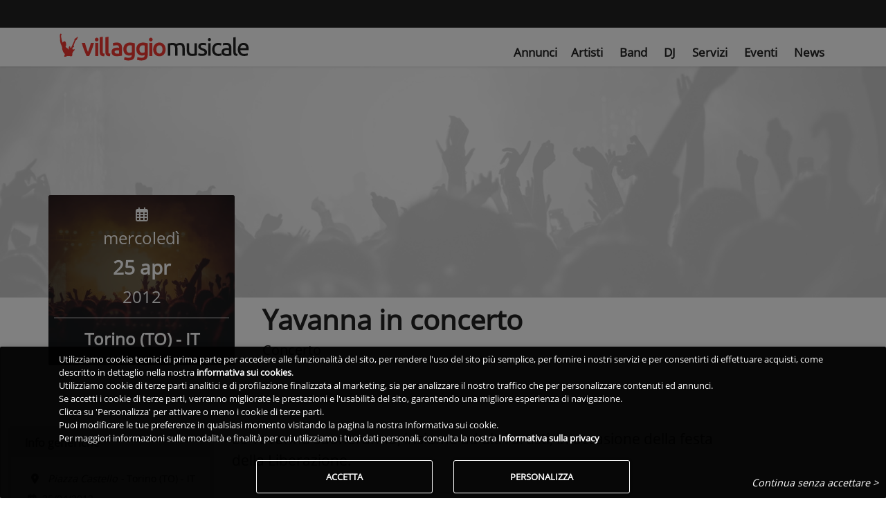

--- FILE ---
content_type: text/html; charset=utf-8
request_url: https://www.villaggiomusicale.com/evento/yavanna-in-concerto
body_size: 17236
content:
<!DOCTYPE html><html lang="it" class="full-height" data-beasties-container><head>
  <meta charset="utf-8">
  <title>Yavanna in concerto | Villaggio Musicale</title>
  <base href="/">
  <meta name="viewport" content="width=device-width, initial-scale=1">
  <link id="favicon" rel="icon" type="image/x-icon" href="/assets/favicon/favicon.ico?v=2">
  <!-- IOS -->
  <meta name="apple-mobile-web-app-capable" content="yes">
  <meta name="apple-touch-fullscreen" content="yes">
  <meta name="apple-mobile-web-app-title" content="Villaggio Musicale">
  <meta name="apple-mobile-web-app-status-bar-style" content="black">
  <link rel="apple-touch-icon" href="/assets/favicon_app/apple-icon.png">
  <link rel="mask-icon" href="/assets/favicon_app/safari-pinned-tab.svg" color="#EE3831">

  <link href="/assets/splashscreen/iphone5_splash.png" media="(device-width: 320px) and (device-height: 568px) and (-webkit-device-pixel-ratio: 2)" rel="apple-touch-startup-image">
  <link href="/assets/splashscreen/iphone6_splash.png" media="(device-width: 375px) and (device-height: 667px) and (-webkit-device-pixel-ratio: 2)" rel="apple-touch-startup-image">
  <link href="/assets/splashscreen/iphoneplus_splash.png" media="(device-width: 621px) and (device-height: 1104px) and (-webkit-device-pixel-ratio: 3)" rel="apple-touch-startup-image">
  <link href="/assets/splashscreen/iphonex_splash.png" media="(device-width: 375px) and (device-height: 812px) and (-webkit-device-pixel-ratio: 3)" rel="apple-touch-startup-image">
  <link href="/assets/splashscreen/iphonexsmax_splash.png" media="(device-width: 414px) and (device-height: 736px) and (-webkit-device-pixel-ratio: 3)" rel="apple-touch-startup-image">
  <link href="/assets/splashscreen/iphonexr_splash.png" media="(device-width: 414px) and (device-height: 896px) and (-webkit-device-pixel-ratio: 2)" rel="apple-touch-startup-image">
  <link href="/assets/splashscreen/iphonexsmax_splash.png" media="(device-width: 414px) and (device-height: 896px) and (-webkit-device-pixel-ratio: 3)" rel="apple-touch-startup-image">
  <link href="/assets/splashscreen/ipad_splash.png" media="(device-width: 768px) and (device-height: 1024px) and (-webkit-device-pixel-ratio: 2)" rel="apple-touch-startup-image">
  <link href="/assets/splashscreen/ipadpro1_splash.png" media="(device-width: 834px) and (device-height: 1112px) and (-webkit-device-pixel-ratio: 2)" rel="apple-touch-startup-image">
  <link href="/assets/splashscreen/ipadpro3_splash.png" media="(device-width: 834px) and (device-height: 1194px) and (-webkit-device-pixel-ratio: 2)" rel="apple-touch-startup-image">
  <link href="/assets/splashscreen/ipadpro2_splash.png" media="(device-width: 1024px) and (device-height: 1366px) and (-webkit-device-pixel-ratio: 2)" rel="apple-touch-startup-image">
  <!-- Android -->
  <meta name="mobile-web-app-capable" content="yes">
  <link rel="manifest" href="/manifest.json?v2">
  <meta name="theme-color" content="#FFF">
  <!--
  <link rel="preconnect" href="https://fonts.gstatic.com" crossorigin="anonymous">
  -->
  <link rel="preload" as="font" type="font/ttf" href="/assets/css/font/mem8YaGs126MiZpBA-UFVZ0e.ttf" crossorigin>
  <link rel="preload" href="/assets/css/googlefonts.min.css" as="style" onload="this.onload=null;this.rel='stylesheet'">
  <link rel="preconnect" href="https://ka-f.fontawesome.com" crossorigin="anonymous">
  <script type="text/javascript" src="/assets/js/fontawesome/2b9665d066.js" crossorigin="anonymous" defer></script>
<style>.z-depth-1,.chip:active{box-shadow:0 0 4px #00000029!important}a{cursor:pointer;text-decoration:none}a:hover{text-decoration:none;color:#000;transition:all .2s ease-in-out}a:disabled:hover{color:#222}a:not([href]):not([tabindex]),a:not([href]):not([tabindex]):focus,a:not([href]):not([tabindex]):hover{color:inherit;text-decoration:none}body{font-family:Open Sans,Roboto,sans-serif;font-weight:300}h1,h5{font-weight:300}.h1-responsive{font-size:150%}@media (min-width: 576px){.h1-responsive{font-size:170%}}@media (min-width: 768px){.h1-responsive{font-size:200%}}@media (min-width: 992px){.h1-responsive{font-size:200%}}@media (min-width: 1200px){.h1-responsive{font-size:250%}}.font-small{font-size:.9rem}.view{position:relative;overflow:hidden;cursor:default}.view .mask{position:absolute;inset:0;overflow:hidden;width:100%;height:100%;background-attachment:fixed}@-webkit-keyframes autofill{to{color:#495057;background:transparent}}@-webkit-keyframes container-rotate{0%{-webkit-transform:rotate(0deg)}to{-webkit-transform:rotate(360deg)}}@-webkit-keyframes fill-unfill-rotate{12.5%{-webkit-transform:rotate(135deg)}25%{-webkit-transform:rotate(270deg)}37.5%{-webkit-transform:rotate(405deg)}50%{-webkit-transform:rotate(540deg)}62.5%{-webkit-transform:rotate(675deg)}75%{-webkit-transform:rotate(810deg)}87.5%{-webkit-transform:rotate(945deg)}to{-webkit-transform:rotate(1080deg)}}@-webkit-keyframes blue-fade-in-out{0%{opacity:1}25%{opacity:1}26%{opacity:0}89%{opacity:0}90%{opacity:1}to{opacity:1}}@-webkit-keyframes red-fade-in-out{0%{opacity:0}15%{opacity:0}25%{opacity:1}50%{opacity:1}51%{opacity:0}}@-webkit-keyframes yellow-fade-in-out{0%{opacity:0}40%{opacity:0}50%{opacity:1}75%{opacity:1}76%{opacity:0}}@-webkit-keyframes green-fade-in-out{0%{opacity:0}65%{opacity:0}75%{opacity:1}90%{opacity:1}to{opacity:0}}@-webkit-keyframes left-spin{0%{-webkit-transform:rotate(130deg)}50%{-webkit-transform:rotate(-5deg)}to{-webkit-transform:rotate(130deg)}}@-webkit-keyframes right-spin{0%{-webkit-transform:rotate(-130deg)}50%{-webkit-transform:rotate(5deg)}to{-webkit-transform:rotate(-130deg)}}@-webkit-keyframes fade-out{0%{opacity:1}to{opacity:0}}@-webkit-keyframes spin{0%{-webkit-transform:rotateZ(0);transform:rotate(0)}to{-webkit-transform:rotateZ(360deg);transform:rotate(360deg)}}.chip{display:inline-block;height:32px;font-size:13px;font-weight:500;color:#0009;line-height:32px;padding:0 12px;border-radius:16px;margin-bottom:1rem;margin-right:1rem;cursor:pointer;transition:all .3s linear}.chip:hover{transition:all .3s linear;background-color:#e0e0e0}.chip:focus{transition:all .3s linear}.chip:active{transition:all .3s linear}.chip{display:inline-block;height:32px;font-size:13px;font-weight:500;color:#0009;line-height:32px;padding:0 12px;border-radius:16px;background-color:#eceff1;margin-bottom:1rem;margin-right:1rem}html{--mat-sys-on-surface: initial}html{--mat-progress-spinner-active-indicator-color: #ee3831}.vm-skin .navbar{background-color:transparent;color:#fff}.vm-skin .btn-primary{background-color:#ee3831!important;color:#fff}.vm-skin .btn-primary:hover{background-color:#f04f49;color:#fff}.vm-skin .btn-primary:focus{box-shadow:0 0 4px #00000029}.vm-skin .btn-primary:focus,.vm-skin .btn-primary:active{background-color:#ab140e}.vm-skin .btn-primary:not([disabled]):not(.disabled):active{box-shadow:0 0 4px #00000029;background-color:#ab140e!important}.vm-skin .btn-primary:not([disabled]):not(.disabled):active:focus{box-shadow:0 0 4px #00000029}.vm-skin .card-header{background-color:#ef413a}body.vm-skin{color:#222;font-family:Open Sans,Roboto,sans-serif;font-display:swap}body.vm-skin h1,body.vm-skin h5{word-wrap:break-word}body.vm-skin .txt-link{color:#222!important}body.vm-skin hr{border-top:1px solid #e5e5e5}body.vm-skin .white-text,body.vm-skin .white-text a{color:#fff!important}body.vm-skin .card-header{border-bottom:1px solid #e5e5e5}body.vm-skin .chip{color:#222}body.vm-skin .profile-card-header{background-color:#e5e5e5b3!important;color:#222!important;font-weight:700!important;padding-top:.5rem;padding-bottom:.5rem}body.vm-skin .grey-text{color:#9e9e9e}body.vm-skin p{overflow-wrap:break-word}body.vm-skin b{font-weight:700}body.vm-skin .card-footer{background-color:#e5e5e5b3;border-top-color:#e5e5e5}body.vm-skin .card-no-border{border:none!important}body.vm-skin .card:not(.no-x-border){border:1px solid #e5e5e5}body.vm-skin .intro-header{margin-top:90px}@media (max-width: 765px){body.vm-skin .intro-header{margin-top:78px}}body.vm-skin .header-grey-gradient{background:#ffffffc7}body.vm-skin div.small-margin-chip{margin-bottom:.5rem;margin-right:.8rem}body.vm-skin div.nohover-chip:hover{cursor:default;transition:none;background-color:initial}body.vm-skin .rowicon{display:inline-block;width:25px;text-align:center}body.modal-open{overflow:hidden!important}html,body{height:100%}.app-root-content{display:flex;flex-direction:column;height:100%}.main-content{flex:1 0 auto}a:hover{text-decoration:none!important}i.fas{min-width:10px}.fas{font-weight:600!important}
</style><link rel="stylesheet" href="styles-IJPERGRJ.css" media="print" onload="this.media='all'"><noscript><link rel="stylesheet" href="styles-IJPERGRJ.css"></noscript><style ng-app-id="vm-server-app">.btn-wrapper[_ngcontent-vm-server-app-c2542816156]{color:#fff;border-radius:3px;font-weight:700!important;box-shadow:0 0 4px #00000029;border:0;cursor:pointer;text-transform:uppercase;white-space:normal;word-wrap:break-word;margin:.375rem}.btn-wrapper.btn-md[_ngcontent-vm-server-app-c2542816156]{padding:.84rem 2.14rem;font-size:.81rem}.btn-wrapper.btn-sm[_ngcontent-vm-server-app-c2542816156]{padding:.5rem 1.6rem;font-size:.64rem}.btn-wrapper.btn-lg[_ngcontent-vm-server-app-c2542816156]{padding:1rem 2.4rem;font-size:.94rem}.btn-wrapper.btn-primary[_ngcontent-vm-server-app-c2542816156]{background-color:#ee3831}.btn-wrapper.btn-outline[_ngcontent-vm-server-app-c2542816156]{border:1px solid #fff!important;background-color:transparent!important}.btn-wrapper.btn-flat[_ngcontent-vm-server-app-c2542816156]{background-color:transparent;box-shadow:none;border:none;font-weight:500!important;color:#222}.btn-wrapper[_ngcontent-vm-server-app-c2542816156]:hover, .btn-wrapper[_ngcontent-vm-server-app-c2542816156]:active, .btn-wrapper[_ngcontent-vm-server-app-c2542816156]:focus{outline:0}.geoactiveicon[_ngcontent-vm-server-app-c2542816156]{cursor:pointer;font-size:1.5rem}.blink[_ngcontent-vm-server-app-c2542816156]{animation:5s _ngcontent-vm-server-app-c2542816156_app-search-top-bar_blinker linear infinite;-webkit-animation:5s _ngcontent-vm-server-app-c2542816156_app-search-top-bar_blinker linear infinite;-moz-animation:5s app-search-top-bar_blinker linear infinite;color:#fff}@-moz-keyframes app-search-top-bar_blinker{0%{opacity:1}10%{opacity:0}20%{opacity:1}}@-webkit-keyframes _ngcontent-vm-server-app-c2542816156_app-search-top-bar_blinker{0%{opacity:1}10%{opacity:0}20%{opacity:1}}@keyframes _ngcontent-vm-server-app-c2542816156_app-search-top-bar_blinker{0%{opacity:1}10%{opacity:0}20%{opacity:1}}[_nghost-vm-server-app-c2542816156]     nav.searchtopbar{background-color:#222;color:#fff;box-shadow:none;padding-top:4px;padding-bottom:4px;height:40px}[_nghost-vm-server-app-c2542816156]     nav.searchtopbar button.primary-border{border:1px solid #EE3831!important}[_nghost-vm-server-app-c2542816156]     nav.searchtopbar a.nav-link{color:#fff!important}[_nghost-vm-server-app-c2542816156]     nav.searchtopbar.navbar .mega-dropdown .dropdown-menu.mega-menu.v-2 .sub-menu ul li :hover{background-color:transparent!important}[_nghost-vm-server-app-c2542816156]     nav.searchtopbar.navbar .mega-dropdown .dropdown-menu.mega-menu.v-2 .sub-menu ul li a:hover{color:#ee3831!important}[_nghost-vm-server-app-c2542816156]     nav.searchtopbar.navbar .mega-dropdown .dropdown-menu.mega-menu.v-2 .sub-menu ul li a.active{color:#ee3831!important}[_nghost-vm-server-app-c2542816156]     nav.searchtopbar.navbar-expand-vm{flex-flow:row nowrap}[_nghost-vm-server-app-c2542816156]     nav.searchtopbar.navbar-expand-vm .toolbar-input-wrapper{width:100%}@media (min-width: 768px){[_nghost-vm-server-app-c2542816156]     nav.searchtopbar.navbar-expand-vm .toolbar-input-wrapper{max-width:400px}}[_nghost-vm-server-app-c2542816156]     nav.searchtopbar.navbar-expand-vm .toolbar-input{width:100%}[_nghost-vm-server-app-c2542816156]     nav.searchtopbar.navbar-expand-vm .toolbar-input input{margin-left:0}[_nghost-vm-server-app-c2542816156]     nav.searchtopbar.navbar-expand-vm .toolbar-input input::placeholder{color:#e5e5e5;opacity:1}[_nghost-vm-server-app-c2542816156]     nav.searchtopbar.navbar-expand-vm .toolbar-input input:-ms-input-placeholder{color:#e5e5e5}[_nghost-vm-server-app-c2542816156]     nav.searchtopbar.navbar-expand-vm .toolbar-input input::-ms-input-placeholder{color:#e5e5e5}[_nghost-vm-server-app-c2542816156]     nav.searchtopbar.navbar-expand-vm .toolbar-input .mdb-autocomplete-clear{color:#e5e5e5;top:8px}[_nghost-vm-server-app-c2542816156]     nav.searchtopbar.navbar-expand-vm div.container{flex-wrap:nowrap;padding-right:15px;padding-left:15px}[_nghost-vm-server-app-c2542816156]     nav.searchtopbar.navbar-expand-vm links{display:flex;flex-direction:row;align-items:center!important;align-self:center!important;width:100%}</style><style ng-app-id="vm-server-app">[_nghost-vm-server-app-c3518455555]     #maintopnav .navbar{top:40px;z-index:1029}[_nghost-vm-server-app-c3518455555]     #maintopnav .navbar .navbar-collapse.collapse:not(.show){height:0!important}[_nghost-vm-server-app-c3518455555]     #maintopnav .navbar a.navbar-brand.waves-effect{display:block}[_nghost-vm-server-app-c3518455555]     #maintopnav .navbar-toggler{padding-right:0!important;padding-left:0!important}@media (max-width: 767px){[_nghost-vm-server-app-c3518455555]     #maintopnav .navbar{padding-top:0;padding-bottom:0}}[_nghost-vm-server-app-c3518455555]     #maintopnav .navbar-brand{margin-right:0}[_nghost-vm-server-app-c3518455555]     #maintopnav .navbar-brand img{height:28px}@media (max-width: 320px){[_nghost-vm-server-app-c3518455555]     #maintopnav .navbar-brand img{height:24px}}[_nghost-vm-server-app-c3518455555]     #maintopnav ul.navbar-nav{font-size:1.05em}[_nghost-vm-server-app-c3518455555]     #maintopnav ul.navbar-nav i.fas{font-size:1.1em}@media (min-width: 993px){[_nghost-vm-server-app-c3518455555]     #maintopnav .navbar.transparent{padding-top:8px;padding-bottom:8px;transition:none}[_nghost-vm-server-app-c3518455555]     #maintopnav .navbar.transparent ul.navbar-nav{margin-top:14px}[_nghost-vm-server-app-c3518455555]     #maintopnav .navbar.transparent .navbar-brand img{height:40px}[_nghost-vm-server-app-c3518455555]     #maintopnav .navbar-expand-lg .navbar-nav .nav-item:last-child .nav-link{padding-right:0}}[_nghost-vm-server-app-c3518455555]     #maintopnav .top-nav-collapse, [_nghost-vm-server-app-c3518455555]     #maintopnav .navbar.transparent{background-color:#fff}[_nghost-vm-server-app-c3518455555]     #maintopnav .top-nav-collapse li a.nav-link.active, [_nghost-vm-server-app-c3518455555]     #maintopnav .navbar.transparent li a.nav-link.active{color:#ee3831!important}[_nghost-vm-server-app-c3518455555]     #maintopnav .top-nav-collapse li a.nav-link:hover, [_nghost-vm-server-app-c3518455555]     #maintopnav .navbar.transparent li a.nav-link:hover{color:#ee3831!important}</style><style ng-app-id="vm-server-app">.navbar{box-shadow:0 0 4px #00000029;font-weight:300}.navbar form .md-form input{margin:0 5px 1px 8px}.navbar .navbar-toggler{outline:0;border-width:0}.navbar .nav-flex-icons{flex-direction:row}@media (max-width: 992px){.navbar .container{width:100%}.navbar .container .navbar-toggler-right{right:0}}.navbar .nav-item .nav-link{display:block}.navbar .nav-item .nav-link.disabled:active{pointer-events:none}.navbar .nav-item .nav-link .fas,.navbar .nav-item .nav-link .fab,.navbar .nav-item .nav-link .far{padding-right:3px;padding-left:3px}@media (max-width: 992px){.navbar .nav-item .nav-link{padding-right:6px;padding-left:6px}}.navbar .dropdown-menu{position:absolute!important;margin-top:0}.navbar .dropdown-menu a{padding:10px;font-size:.9375rem;font-weight:300;color:#000}@media (max-width: 600px){.navbar .dropdown-menu form{width:17rem}}@media (min-width: 600px){.navbar .dropdown-menu form{width:22rem}}.navbar.navbar-light .navbar-nav .nav-item .nav-link.disbled,.navbar.navbar-light .navbar-nav .nav-item .nav-link.disbled:hover{color:#00000080}.navbar.navbar-light .navbar-toggler-icon{background-image:url("data:image/svg+xml;charset=utf8,%3Csvg viewBox='0 0 32 32' xmlns='http://www.w3.org/2000/svg'%3E%3Cpath stroke='rgba(0, 0, 0, 0.9)' stroke-width='2' stroke-linecap='round' stroke-miterlimit='10' d='M4 8h24M4 16h24M4 24h24'/%3E%3C/svg%3E");cursor:pointer}.navbar.navbar-light .breadcrumb .nav-item .nav-link:hover,.navbar.navbar-light .navbar-nav .nav-item .nav-link:hover{color:#000000bf}.navbar.navbar-light .breadcrumb .nav-item.active>.nav-link,.navbar.navbar-light .navbar-nav .nav-item.active>.nav-link{background-color:#0000001a}.navbar.navbar-light .breadcrumb .nav-item.active>.nav-link:hover,.navbar.navbar-light .navbar-nav .nav-item.active>.nav-link:hover{color:#000}.navbar.navbar-light .navbar-toggler{color:#000}.navbar.navbar-light form .md-form input{border-bottom:1px solid #000}.navbar.navbar-light form .md-form input:focus:not([readonly]){border-color:#ee3831}.navbar.navbar-light form .md-form .form-control{color:#000}.navbar.navbar-light form .md-form .form-control::placeholder{color:#000;font-weight:300}@media (min-width: 600px){.navbar.scrolling-navbar{transition:background .5s ease-in-out,padding .5s ease-in-out;padding-top:5px;padding-bottom:5px}.navbar.scrolling-navbar.top-nav-collapse{padding-top:5px;padding-bottom:5px}}@media (min-width: 1200px){.navbar.navbar-expand-xl links,.navbar.navbar-expand-xl navlinks{display:flex;flex-direction:row;align-items:center!important;align-self:center!important;width:100%}}@media (min-width: 992px){.navbar>logo>div>a img{margin-left:20px}.navbar.navbar-expand-lg links,.navbar.navbar-expand-lg navlinks{display:flex;flex-direction:row;align-items:center!important;align-self:center!important;width:100%}}@media (min-width: 768px){.navbar.navbar-expand-md links,.navbar.navbar-expand-md navlinks{display:flex;flex-direction:row;width:100%}}@media (min-width: 576px){.navbar.navbar-expand-sm links,.navbar.navbar-expand-sm navlinks{display:flex;flex-direction:row;width:100%}}@media all and (max-width: 992px){.collapsed-navbar-scroll{max-height:calc(100vh - 40px);overflow-y:scroll}}.navbar-container{order:-1;width:50px!important;padding-left:5px;padding-right:5px}.navbar-nav .dropdown-menu-right.dropdown-menu{left:unset}.navbar-nav .dropdown-menu{top:100%!important;transform:translateZ(0)!important}@supports (-ms-ime-align: auto){@media all and (min-width: 992px){.ie-nav .navbar-nav.nav-flex-icons{position:absolute;top:30%;right:0}.ie-nav .navbar-nav{position:absolute;top:30%;margin-left:88px}.ie-nav .navbar-brand>img{margin-top:-2px;padding-right:16px}}.ie-nav .navbar-toggler{position:absolute;margin-top:-40px;right:0}@media all and (min-width: 992px){.intro-non-fixed-nav>links .navbar-collapse{display:inline-flex!important;align-items:center!important;justify-content:space-between!important}}@media all and (min-width: 992px){.intro-fixed-nav .navbar-nav.nav-flex-icons{position:absolute;top:30%;right:0}.intro-fixed-nav .navbar-nav{position:absolute;top:30%;margin-left:88px}.intro-fixed-nav .navbar-brand img{margin-top:-2px;padding-right:16px}}.intro-fixed-nav .navbar-toggler{position:absolute;margin-top:-40px;right:0}}@media all and (-ms-high-contrast: none) and (min-width: 992px),(-ms-high-contrast: active) and (min-width: 992px){.ie-nav .navbar-nav.nav-flex-icons{position:absolute;top:30%;right:0}.ie-nav .navbar-nav{position:absolute;top:30%;margin-left:88px}.ie-nav .navbar-brand>img{margin-top:-2px;padding-right:16px}}@media all and (-ms-high-contrast: none),(-ms-high-contrast: active){.ie-nav .navbar-toggler{position:absolute;margin-top:-40px;right:0}}@media all and (-ms-high-contrast: none) and (min-width: 992px),(-ms-high-contrast: active) and (min-width: 992px){.intro-non-fixed-nav>links .navbar-collapse{display:inline-flex!important;align-items:center!important;justify-content:space-between!important}}@media all and (-ms-high-contrast: none) and (min-width: 992px),(-ms-high-contrast: active) and (min-width: 992px){.intro-fixed-nav .navbar-nav.nav-flex-icons{position:absolute;top:30%;right:0}.intro-fixed-nav .navbar-nav{position:absolute;top:30%;margin-left:88px}.intro-fixed-nav .navbar-brand img{margin-top:-2px;padding-right:16px}}@media all and (-ms-high-contrast: none),(-ms-high-contrast: active){.intro-fixed-nav .navbar-toggler{position:absolute;margin-top:-40px;right:0}}button,html [type=button],[type=reset],[type=submit]{-webkit-appearance:none}.navbar .nav-item.avatar{padding:0}.navbar .nav-item.avatar.active{background-color:transparent!important}.navbar .nav-item.avatar .dropdown-toggle{padding:0}.navbar .nav-item.avatar .dropdown-toggle img{height:35px}.navbar .nav-item.avatar .dropdown-toggle:after{display:none}
</style><style>:root{--breakpoint-xs: 0;--breakpoint-sm: 576px;--breakpoint-md: 768px;--breakpoint-lg: 992px;--breakpoint-xl: 1200px}*,*:before,*:after{box-sizing:border-box}html{font-family:arial,sans-serif;line-height:1.15;-webkit-text-size-adjust:100%;-webkit-tap-highlight-color:rgba(0,0,0,0)}header,nav,section{display:block}body{margin:0;font-weight:400;line-height:1.5;color:#212529;text-align:left;background-color:#fff}hr{box-sizing:content-box;height:0;overflow:visible}h1,h5{margin-top:0;margin-bottom:.5rem}p{margin-top:0;margin-bottom:1rem}ul{margin-top:0;margin-bottom:1rem}b,strong{font-weight:bolder}a{color:#222;text-decoration:none;background-color:transparent}a:hover{color:#000;text-decoration:underline}a:not([href]){color:inherit;text-decoration:none}a:not([href]):hover{color:inherit;text-decoration:none}img{vertical-align:middle;border-style:none}button{border-radius:0}button:focus{outline:1px dotted;outline:5px auto -webkit-focus-ring-color}button{margin:0;font-family:inherit;line-height:inherit}button{overflow:visible}button{text-transform:none}button,[type=button]{-webkit-appearance:button}button:not(:disabled),[type=button]:not(:disabled){cursor:pointer}button::-moz-focus-inner,[type=button]::-moz-focus-inner{padding:0;border-style:none}h1,h5{margin-bottom:.5rem;font-weight:500;line-height:1.2}h1{font-size:2.5rem}h5{font-size:1.25rem}hr{margin-top:1rem;margin-bottom:1rem;border:0;border-top:1px solid rgba(0,0,0,.1)}.container{width:100%;padding-right:15px;padding-left:15px;margin-right:auto;margin-left:auto}@media (min-width: 576px){.container{max-width:540px}}@media (min-width: 768px){.container{max-width:720px}}@media (min-width: 992px){.container{max-width:960px}}@media (min-width: 1200px){.container{max-width:1140px}}.container-fluid,.container-xl{width:100%;padding-right:15px;padding-left:15px;margin-right:auto;margin-left:auto}@media (min-width: 576px){.container{max-width:540px}}@media (min-width: 768px){.container{max-width:720px}}@media (min-width: 992px){.container{max-width:960px}}@media (min-width: 1200px){.container-xl,.container{max-width:1140px}}.row{display:flex;flex-wrap:wrap;margin-right:-15px;margin-left:-15px}.col-xl-9,.col-xl-7,.col-xl-3,.col-lg-8,.col-lg-4,.col-lg-3,.col-md-4,.col-sm-9,.col-sm-5,.col-12,.col-8,.col-4{position:relative;width:100%;padding-right:15px;padding-left:15px}.col-4{flex:0 0 33.3333333333%;max-width:33.3333333333%}.col-8{flex:0 0 66.6666666667%;max-width:66.6666666667%}.col-12{flex:0 0 100%;max-width:100%}@media (min-width: 576px){.col-sm-5{flex:0 0 41.6666666667%;max-width:41.6666666667%}.col-sm-9{flex:0 0 75%;max-width:75%}}@media (min-width: 768px){.col-md-4{flex:0 0 33.3333333333%;max-width:33.3333333333%}}@media (min-width: 992px){.col-lg-3{flex:0 0 25%;max-width:25%}.col-lg-4{flex:0 0 33.3333333333%;max-width:33.3333333333%}.col-lg-8{flex:0 0 66.6666666667%;max-width:66.6666666667%}}@media (min-width: 1200px){.col-xl-3{flex:0 0 25%;max-width:25%}.col-xl-7{flex:0 0 58.3333333333%;max-width:58.3333333333%}.col-xl-9{flex:0 0 75%;max-width:75%}}.form-inline{display:flex;flex-flow:row wrap;align-items:center}.btn{display:inline-block;font-weight:400;color:#212529;text-align:center;vertical-align:middle;cursor:pointer;-webkit-user-select:none;user-select:none;background-color:transparent;border:1px solid transparent;padding:.375rem .75rem;font-size:1rem;line-height:1.5;border-radius:3px}.btn:hover{color:#212529;text-decoration:none}.btn:focus{outline:0;box-shadow:0 0 0 .2rem #007bff40}.btn:disabled{opacity:.65}.btn-primary{color:#fff;background-color:#007bff;border-color:#007bff}.btn-primary:hover{color:#fff;background-color:#0069d9;border-color:#0062cc}.btn-primary:focus{color:#fff;background-color:#0069d9;border-color:#0062cc;box-shadow:0 0 0 .2rem #268fff80}.btn-primary:disabled{color:#fff;background-color:#007bff;border-color:#007bff}.btn-primary:not(:disabled):not(.disabled):active{color:#fff;background-color:#0062cc;border-color:#005cbf}.btn-primary:not(:disabled):not(.disabled):active:focus{box-shadow:0 0 0 .2rem #268fff80}.btn-sm{padding:.25rem .5rem;font-size:.875rem;line-height:1.5;border-radius:.2rem}.collapse:not(.show){display:none}.nav-link{display:block;padding:.5rem 1rem}.nav-link:hover,.nav-link:focus{text-decoration:none}.navbar{position:relative;display:flex;flex-wrap:wrap;align-items:center;justify-content:space-between;padding:.5rem 1rem}.navbar .container{display:flex;flex-wrap:wrap;align-items:center;justify-content:space-between}.navbar-brand{display:inline-block;padding-top:.3125rem;padding-bottom:.3125rem;margin-right:1rem;font-size:1.25rem;line-height:inherit;white-space:nowrap}.navbar-brand:hover,.navbar-brand:focus{text-decoration:none}.navbar-nav{display:flex;flex-direction:column;padding-left:0;margin-bottom:0;list-style:none}.navbar-nav .nav-link{padding-right:0;padding-left:0}.navbar-collapse{flex-basis:100%;flex-grow:1;align-items:center}.navbar-toggler{padding:.25rem .75rem;font-size:1.25rem;line-height:1;background-color:transparent;border:1px solid transparent;border-radius:3px}.navbar-toggler:hover,.navbar-toggler:focus{text-decoration:none}.navbar-toggler-icon{display:inline-block;width:1.5em;height:1.5em;vertical-align:middle;content:"";background:no-repeat center center;background-size:100% 100%}@media (max-width: 991.98px){.navbar-expand-lg>.container{padding-right:0;padding-left:0}}@media (min-width: 992px){.navbar-expand-lg{flex-flow:row nowrap;justify-content:flex-start}.navbar-expand-lg .navbar-nav{flex-direction:row}.navbar-expand-lg .navbar-nav .nav-link{padding-right:.5rem;padding-left:.5rem}.navbar-expand-lg>.container{flex-wrap:nowrap}.navbar-expand-lg .navbar-collapse{display:flex!important;flex-basis:auto}.navbar-expand-lg .navbar-toggler{display:none}}.navbar-expand{flex-flow:row nowrap;justify-content:flex-start}.navbar-expand>.container{padding-right:0;padding-left:0}.navbar-expand>.container{flex-wrap:nowrap}.navbar-expand .navbar-collapse{display:flex!important;flex-basis:auto}.navbar-expand .navbar-toggler{display:none}.navbar-light .navbar-brand{color:#000000e6}.navbar-light .navbar-brand:hover,.navbar-light .navbar-brand:focus{color:#000000e6}.navbar-light .navbar-nav .nav-link:hover,.navbar-light .navbar-nav .nav-link:focus{color:#000000b3}.navbar-light .navbar-toggler{color:#00000080;border-color:#0000001a}.navbar-light .navbar-toggler-icon{background-image:url("data:image/svg+xml,%3csvg xmlns='http://www.w3.org/2000/svg' width='30' height='30' viewBox='0 0 30 30'%3e%3cpath stroke='rgba(0, 0, 0, 0.5)' stroke-linecap='round' stroke-miterlimit='10' stroke-width='2' d='M4 7h22M4 15h22M4 23h22'/%3e%3c/svg%3e")}.card{position:relative;display:flex;flex-direction:column;min-width:0;word-wrap:break-word;background-color:#fff;background-clip:border-box;border:1px solid rgba(0,0,0,.125);border-radius:3px}.card-body{flex:1 1 auto;min-height:1px;padding:1.25rem}@media (max-width: 767px){.card-body{padding-left:.75rem;padding-right:.75rem}}.card-title{margin-bottom:.75rem}.card-text:last-child{margin-bottom:0}.card-header{padding:.75rem 1.25rem;margin-bottom:0;background-color:#00000008;border-bottom:1px solid rgba(0,0,0,.125);border-top-left-radius:10px;border-top-right-radius:10px}.card-header:first-child{border-radius:2px 2px 0 0}.card-footer{padding:.75rem 1.25rem;background-color:#00000008;border-top:1px solid rgba(0,0,0,.125)}.card-footer:last-child{border-radius:0 0 2px 2px}@media (max-width: 767px){.card-header,.card-footer{padding-left:.75rem;padding-right:.75rem}}.modal-open{overflow:hidden}.modal-content{position:relative;display:flex;flex-direction:column;width:100%;pointer-events:auto;background-color:#fff;background-clip:padding-box;border:1px solid rgba(0,0,0,.2);border-radius:.3rem;outline:0}.modal-backdrop{position:fixed;top:0;left:0;z-index:1040;width:100vw;height:100vh;background-color:#000}.modal-backdrop.show{opacity:.5}.modal-body{position:relative;flex:1 1 auto;padding:1rem;overflow-x:hidden}.rounded{border-radius:3px!important}.rounded-circle{border-radius:50%!important}.d-none{display:none!important}.d-inline-block{display:inline-block!important}.d-block{display:block!important}.d-flex{display:flex!important}@media (min-width: 768px){.d-md-none{display:none!important}.d-md-block{display:block!important}}@media (min-width: 992px){.d-lg-inline-block{display:inline-block!important}}.justify-content-center{justify-content:center!important}.align-items-center{align-items:center!important}.fixed-top{position:fixed;top:0;right:0;left:0;z-index:1030}.w-100{width:100%!important}.h-100{height:100%!important}.mx-0{margin-right:0!important}.mb-0{margin-bottom:0!important}.mx-0{margin-left:0!important}.my-1{margin-top:.25rem!important}.mr-1,.mx-1{margin-right:.25rem!important}.mb-1,.my-1{margin-bottom:.25rem!important}.mx-1{margin-left:.25rem!important}.mb-2{margin-bottom:.5rem!important}.mt-3{margin-top:1rem!important}.mb-3{margin-bottom:1rem!important}.py-0{padding-top:0!important}.px-0{padding-right:0!important}.pb-0,.py-0{padding-bottom:0!important}.px-0{padding-left:0!important}.pt-1,.py-1{padding-top:.25rem!important}.px-1{padding-right:.25rem!important}.py-1{padding-bottom:.25rem!important}.px-1{padding-left:.25rem!important}.pt-2,.py-2{padding-top:.5rem!important}.px-2{padding-right:.5rem!important}.py-2{padding-bottom:.5rem!important}.px-2{padding-left:.5rem!important}.py-3{padding-top:1rem!important}.px-3{padding-right:1rem!important}.pb-3,.py-3{padding-bottom:1rem!important}.px-3{padding-left:1rem!important}.mx-auto{margin-right:auto!important}.ml-auto,.mx-auto{margin-left:auto!important}@media (min-width: 576px){.my-sm-0{margin-top:0!important}.my-sm-0{margin-bottom:0!important}}@media (min-width: 768px){.py-md-0{padding-top:0!important}.py-md-0{padding-bottom:0!important}}@media (min-width: 992px){.pr-lg-0{padding-right:0!important}.pb-lg-0{padding-bottom:0!important}.px-lg-5{padding-right:3rem!important}.px-lg-5{padding-left:3rem!important}}@media (min-width: 1200px){.pl-xl-0{padding-left:0!important}.pr-xl-3{padding-right:1rem!important}.pl-xl-4{padding-left:1.5rem!important}}.text-center{text-align:center!important}.text-uppercase{text-transform:uppercase!important}.font-weight-bold{font-weight:700!important}.font-italic{font-style:italic!important}.text-white{color:#fff!important}
</style><link rel="stylesheet" href="bootstrap.css" id="bootstrap" type="text/css" media="print" onload="this.media='all'"><noscript><link rel="stylesheet" href="bootstrap.css" type="text/css"></noscript><style ng-app-id="vm-server-app">.btn-wrapper[_ngcontent-vm-server-app-c1985920892]{color:#fff;border-radius:3px;font-weight:700!important;box-shadow:0 0 4px #00000029;border:0;cursor:pointer;text-transform:uppercase;white-space:normal;word-wrap:break-word;margin:.375rem}.btn-wrapper.btn-md[_ngcontent-vm-server-app-c1985920892]{padding:.84rem 2.14rem;font-size:.81rem}.btn-wrapper.btn-sm[_ngcontent-vm-server-app-c1985920892]{padding:.5rem 1.6rem;font-size:.64rem}.btn-wrapper.btn-lg[_ngcontent-vm-server-app-c1985920892]{padding:1rem 2.4rem;font-size:.94rem}.btn-wrapper.btn-primary[_ngcontent-vm-server-app-c1985920892]{background-color:#ee3831}.btn-wrapper.btn-outline[_ngcontent-vm-server-app-c1985920892]{border:1px solid #fff!important;background-color:transparent!important}.btn-wrapper.btn-flat[_ngcontent-vm-server-app-c1985920892]{background-color:transparent;box-shadow:none;border:none;font-weight:500!important;color:#222}.btn-wrapper[_ngcontent-vm-server-app-c1985920892]:hover, .btn-wrapper[_ngcontent-vm-server-app-c1985920892]:active, .btn-wrapper[_ngcontent-vm-server-app-c1985920892]:focus{outline:0}.modal-cookies[_ngcontent-vm-server-app-c1985920892]{width:100%;position:fixed;bottom:0;border-radius:.125rem;-webkit-box-shadow:0 5px 11px 0 rgba(0,0,0,.18),0 4px 15px 0 rgba(0,0,0,.15);box-shadow:0 5px 11px #0000002e,0 4px 15px #00000026;z-index:1000;background-color:#000000f2;z-index:1500}.modal-cookies[_ngcontent-vm-server-app-c1985920892]   .modal-content[_ngcontent-vm-server-app-c1985920892]{background-color:transparent}[_nghost-vm-server-app-c1985920892]     .form-check{display:inline-block}[_nghost-vm-server-app-c1985920892]     .form-check label.form-check-label{padding-left:25px}.fade-speedy[_ngcontent-vm-server-app-c1985920892]{transition:opacity .1s linear 0ms}</style><style ng-app-id="vm-server-app">[_nghost-vm-server-app-c469534836]     div.md-form{margin-bottom:0}[_nghost-vm-server-app-c469534836]     .no-container .container-fluid{padding-left:0;padding-right:0;margin-left:0;margin-right:0}div.mdb-scrollspy[_ngcontent-vm-server-app-c469534836]   ul.smooth-scroll[_ngcontent-vm-server-app-c469534836]   li[_ngcontent-vm-server-app-c469534836]   a.nav-link[_ngcontent-vm-server-app-c469534836]{color:#666}div.mdb-scrollspy[_ngcontent-vm-server-app-c469534836]   ul.smooth-scroll[_ngcontent-vm-server-app-c469534836]   li[_ngcontent-vm-server-app-c469534836]   a.nav-link[_ngcontent-vm-server-app-c469534836]:hover{color:#ee3831}div.presentationtext[_ngcontent-vm-server-app-c469534836]{font-size:1.3rem;line-height:150%;word-break:break-word}@media (max-width: 991px){.page-section[_ngcontent-vm-server-app-c469534836]{padding-top:4rem!important}}@media (min-width: 992px){.page-section[_ngcontent-vm-server-app-c469534836]{padding-top:6rem!important}}.mdb-scrollspy[_ngcontent-vm-server-app-c469534836]{display:block;position:-webkit-sticky;position:sticky;top:150px;z-index:0}.mdb-scrollspy[_ngcontent-vm-server-app-c469534836]   ul[_ngcontent-vm-server-app-c469534836]{padding-left:10px}.mdb-scrollspy[_ngcontent-vm-server-app-c469534836]   li[_ngcontent-vm-server-app-c469534836]{display:block;padding:0 1rem;width:100%;padding:0}.mdb-scrollspy[_ngcontent-vm-server-app-c469534836]   li[_ngcontent-vm-server-app-c469534836]:first-child{padding-top:0rem}.mdb-scrollspy[_ngcontent-vm-server-app-c469534836]   li[_ngcontent-vm-server-app-c469534836]:first-child   a.nav-link[_ngcontent-vm-server-app-c469534836]{padding-top:0rem!important}.mdb-scrollspy[_ngcontent-vm-server-app-c469534836]   li[_ngcontent-vm-server-app-c469534836]:last-child{padding-bottom:.5rem}.mdb-scrollspy[_ngcontent-vm-server-app-c469534836]   li[_ngcontent-vm-server-app-c469534836]   a.active[_ngcontent-vm-server-app-c469534836]{color:#ee3831;border-left-color:#ee3831}.mdb-scrollspy[_ngcontent-vm-server-app-c469534836]   li[_ngcontent-vm-server-app-c469534836]   a[_ngcontent-vm-server-app-c469534836]:hover{color:#ee3831}.card-body.small-padding[_ngcontent-vm-server-app-c469534836]{padding-top:.2rem;padding-bottom:.2rem}h1.entityName[_ngcontent-vm-server-app-c469534836]{word-break:break-word;font-weight:700}p.card-text.card-text-mb-0[_ngcontent-vm-server-app-c469534836]:last-child{margin-bottom:0!important}.zeropacity[_ngcontent-vm-server-app-c469534836]{opacity:0;transition:ease-out .25s}.zeropacity[_ngcontent-vm-server-app-c469534836]   a[_ngcontent-vm-server-app-c469534836]{cursor:default;pointer-events:none}div.mobile-toolbar-separator[_ngcontent-vm-server-app-c469534836]{height:10px}.profile-container[_ngcontent-vm-server-app-c469534836]{padding-top:3rem!important;padding-bottom:3rem!important}.profile-container-mobile[_ngcontent-vm-server-app-c469534836]{padding-top:2rem!important;padding-bottom:2rem!important}h6[_ngcontent-vm-server-app-c469534836]{line-height:1.7}.h5-xs[_ngcontent-vm-server-app-c469534836]{font-size:1.1rem}.h5-from-md[_ngcontent-vm-server-app-c469534836]{font-size:1.25rem}.h5-wrapper[_ngcontent-vm-server-app-c469534836]{margin-bottom:.5rem;font-weight:500;line-height:1.2}</style><style ng-app-id="vm-server-app">@media (max-width: 575px){.mainavatar[_ngcontent-vm-server-app-c737157274]{margin-top:-30%}}@media (min-width: 576px) and (max-width: 767px){.mainavatar[_ngcontent-vm-server-app-c737157274]{margin-top:-23%}}@media (min-width: 768px) and (max-width: 991px){.mainavatar[_ngcontent-vm-server-app-c737157274]{margin-top:-23%}}@media (min-width: 992px) and (max-width: 1199px){.mainavatar[_ngcontent-vm-server-app-c737157274]{margin-top:-12%}}@media (min-width: 1200px){.mainavatar[_ngcontent-vm-server-app-c737157274]{margin-top:-13%}}.edit-profilepicture-sm[_ngcontent-vm-server-app-c737157274]{position:absolute;bottom:2%;right:2%}.h2-wrapper[_ngcontent-vm-server-app-c737157274]{font-size:1.75rem;font-weight:500;line-height:1.2}.h5-wrapper[_ngcontent-vm-server-app-c737157274]{font-size:1.25rem;margin-bottom:.5rem;font-weight:500;line-height:1.2}.h4-wrapper[_ngcontent-vm-server-app-c737157274]{margin-bottom:.5rem;font-weight:500;line-height:1.2;font-size:1.5rem}.rgba-black-strong[_ngcontent-vm-server-app-c737157274]{background:#222222a6}</style><style ng-app-id="vm-server-app">.card{box-shadow:0 0 4px #00000029;border-radius:3px;border:0;font-weight:400}.card[class*=border]{border:1px solid #9e9e9e;box-shadow:none}.card .card-body h1,.card .card-body h2,.card .card-body h3,.card .card-body h4,.card .card-body h5,.card .card-body h6{font-weight:400}.card .card-body .card-title a,.card .card-body .card-title a:hover{transition:.2s ease-in-out}.card .card-body .card-text{color:#222;font-size:.9rem;font-weight:400}.card .md-form label{font-weight:300}mdb-card-img img.img-fluid{width:100%}.card.card-image{background-size:cover;background-position:center;width:100%}.card.card-image [class*=rgba-]{border-radius:3px}.card.card-cascade .view.view-cascade{box-shadow:0 0 4px #00000029;border-radius:3px}.card.card-cascade .view.view-cascade.gradient-card-header{color:#fff;padding:1.6rem 1rem;text-align:center}.card.card-cascade .view.view-cascade.gradient-card-header .card-header-title{font-weight:500}.card.card-cascade .view.view-cascade.gradient-card-header .btn-floating{background-color:#fff3}.card.card-cascade.wider{box-shadow:none;background-color:transparent}.card.card-cascade.wider .view.view-cascade{z-index:2}.card.card-cascade.wider .card-body.card-body-cascade{box-shadow:0 0 4px #00000029;margin-left:4%;margin-right:4%;background:#fff;z-index:1;border-radius:0 0 3px 3px}.card.card-cascade.wider .card-body.card-body-cascade .card-footer{margin-left:-1.25rem;margin-right:-1.25rem}.card.card-cascade.wider.reverse .card-body.card-body-cascade{z-index:3;margin-top:-1rem;border-radius:3px;box-shadow:0 0 4px #00000029}.card.card-cascade.narrower{margin-top:1.25rem}.card.card-cascade.narrower .view.view-cascade{margin-left:4%;margin-right:4%;margin-top:-1.25rem}.card.card-cascade.panel-cascade .view{text-align:center;color:#fff}.card.card-cascade.panel-cascade .list-group .list-group-item{margin-bottom:0;border:0;border-bottom:1px solid #eeeeee;color:#495057}.card.card-cascade.panel-cascade .list-group .list-group-item:hover{background-color:#eee}.card .btn-action{margin-top:-1.44rem;margin-bottom:-1.44rem}.card .activator{position:absolute;right:0;font-size:1.2rem}.card .card-reveal{position:absolute;width:100%;overflow-y:auto;top:100%;height:100%;z-index:1;display:none}.card .card-reveal .content{position:relative}.card.ovf-hidden{overflow:hidden}.card .card-share{position:relative}.card .card-share .social-reveal{position:absolute;top:-1.44rem;right:1.88rem;visibility:hidden;width:auto;transform:translateZ(0);transform:translate(0);transition:transform .35s ease}.card .card-share .social-reveal-active{z-index:11;visibility:visible;transform:translateZ(0);transform:translate(-48px);transition:transform .35s ease}.card .card-reveal .card-title,.card-wrapper .card-rotating .card-title{cursor:pointer}.card .card-reveal .card-title i,.card-wrapper .card-rotating .card-title i{color:#9e9e9e;position:absolute;right:.63rem}.card-wrapper{perspective:800px;position:relative;margin:0;width:100%}.card-wrapper .card-up{height:200px;overflow:hidden}.card-wrapper .card-up img{vertical-align:middle}.card-wrapper .avatar{display:block;margin-top:-60px;overflow:hidden;width:120px}.card-wrapper .avatar img{border:5px solid #fff;background:none repeat scroll 0 0 #fff;width:100%}.card-wrapper .card-rotating{height:100%;transform-style:preserve-3d;transition:.5s}.card-wrapper .card-rotating .face{width:100%;position:absolute;background:#fff;backface-visibility:hidden;z-index:2}.card-wrapper .card-rotating.flipped{transform:rotateY(180deg)}.card-wrapper .card-rotating .front{z-index:1}.card-wrapper .card-rotating .front,.card-wrapper .card-rotating .back{transition:1s}.testimonial-card .card-up{overflow:hidden;height:120px;border-top-left-radius:3px;border-top-right-radius:3px}.testimonial-card .avatar{border-radius:50%;width:120px;margin-top:-60px;overflow:hidden;border:5px solid #fff}.testimonial-card .avatar img{width:100%}.testimonial-card .card-body{text-align:center}
</style><link rel="preload" href="/assets/images/default/covers_bn/events/event-cover-3.jpg" as="image" fetchpriority="high"><meta name="twitter:title" content="Yavanna in concerto | Villaggio Musicale"><meta name="twitter:image:alt" content="Yavanna in concerto | Villaggio Musicale"><meta property="og:image:alt" content="Yavanna in concerto | Villaggio Musicale"><meta property="og:title" content="Yavanna in concerto | Villaggio Musicale"><meta name="title" content="Yavanna in concerto | Villaggio Musicale"><meta property="fb:app_id" content="2169611096620779"><meta property="og:type" content="website"><meta name="twitter:description" content="Le Yavanna suoneranno, insieme ad altri artisti, in occasione della festa della Liberazione."><meta property="og:description" content="Le Yavanna suoneranno, insieme ad altri artisti, in occasione della festa della Liberazione."><meta name="description" content="Le Yavanna suoneranno, insieme ad altri artisti, in occasione della festa della Liberazione."><link rel="canonical" href="https://www.villaggiomusicale.com/evento/yavanna-in-concerto"><meta property="og:url" content="https://www.villaggiomusicale.com/evento/yavanna-in-concerto"><meta name="twitter:image" content="/assets/images/default/covers_bn/events/event-type-3.jpg"><meta property="og:image" content="/assets/images/default/covers_bn/events/event-type-3.jpg"><meta property="og:image:type" content="image/jpeg"><meta property="og:locale" content="it_IT"><meta property="og:site_name" content="Villaggio Musicale"><script type="application/ld+json">{"@type":"MusicEvent","startDate":"2012-04-25T04:00:00","endDate":"2012-04-25T04:00:00","eventStatus":"https://schema.org/EventScheduled","eventAttendanceMode":"https://schema.org/OfflineEventAttendanceMode","isAccessibleForFree":true,"organizer":{"@type":"Person","address":{"@type":"PostalAddress","addressCountry":"IT","addressLocality":"Alessandria","addressRegion":"Piedmont"},"name":"Andrea Ezzu","image":["https://img.villaggiomusicale.com/avt/150301.jpg"],"sameAs":[],"url":"https://www.villaggiomusicale.com/artista/ezgadan"},"location":{"@type":"Place","address":{"@type":"PostalAddress","addressCountry":"IT","addressLocality":"Turin","addressRegion":"Piedmont"},"name":"Piazza Castello","image":[],"sameAs":[]},"offers":{"@type":"Offer","price":0,"priceCurrency":"EUR","image":[],"sameAs":[]},"@context":"http://schema.org","name":"Yavanna in concerto","description":"Le Yavanna suoneranno, insieme ad altri artisti, in occasione della festa della Liberazione.","image":["https://www.villaggiomusicale.com/assets/images/default/covers_bn/events/event-type-3.jpg"],"sameAs":["http://www3.lastampa.it/torino/sezioni/musica/articolo/lstp/444873/"],"url":"https://www.villaggiomusicale.com/evento/yavanna-in-concerto"}</script><style ng-app-id="vm-server-app">.view-small-height[_ngcontent-vm-server-app-c2160587453]{height:230px;transition:height .1s linear}@media (min-width: 768px) and (max-width: 991px){.view-small-height[_ngcontent-vm-server-app-c2160587453]{height:320px}}@media (min-width: 992px) and (max-width: 1199px){.view-small-height[_ngcontent-vm-server-app-c2160587453]{height:300px}}@media (min-width: 1200px){.view-small-height[_ngcontent-vm-server-app-c2160587453]{height:340px}}.back-to-search[_ngcontent-vm-server-app-c2160587453]{position:absolute;display:inline-block;z-index:499}.back-to-search[_ngcontent-vm-server-app-c2160587453]   a.btn.btn-flat[_ngcontent-vm-server-app-c2160587453]{text-shadow:0 0 4px #000;color:#fff!important}.intro-profile[_ngcontent-vm-server-app-c2160587453]{background-size:cover;background-repeat:no-repeat;background-position:center center}.edit-cover-btn[_ngcontent-vm-server-app-c2160587453]{position:absolute}@media (max-width: 767px){.edit-cover-btn[_ngcontent-vm-server-app-c2160587453]{top:85px;right:16px}}@media (min-width: 768px){.edit-cover-btn[_ngcontent-vm-server-app-c2160587453]{top:133px;right:4px}}</style><style ng-app-id="vm-server-app">@media (max-width: 576px){.contact-btn[_ngcontent-vm-server-app-c452865201]{width:60%}}.author-name[_ngcontent-vm-server-app-c452865201]{font-size:1.25rem;font-weight:500;line-height:1.2}</style><style ng-app-id="vm-server-app">.transparent-chip[_ngcontent-vm-server-app-c2761727521]{background:transparent}</style><style ng-app-id="vm-server-app">.flat-btn-icon[_ngcontent-vm-server-app-c2681937444]{height:1rem}.whatsapp-btn[_ngcontent-vm-server-app-c2681937444]{color:#0dc143!important}.facebook-btn[_ngcontent-vm-server-app-c2681937444]{color:#1877f2!important}@media (max-width: 576px){.btn-floating[_ngcontent-vm-server-app-c2681937444]{margin-left:5px;margin-right:5px}}@media (max-width: 575px){.entitytoolbar.d-flex[_ngcontent-vm-server-app-c2681937444]   .btn-group[_ngcontent-vm-server-app-c2681937444]{display:flex;flex-wrap:wrap;align-content:center}}@media (max-width: 991px){.share-btn-group[_ngcontent-vm-server-app-c2681937444]{margin-top:.4rem}}.stickytoolbar[_ngcontent-vm-server-app-c2681937444]{position:-webkit-sticky;position:sticky;bottom:0;background-color:#fff}.transdiv[_ngcontent-vm-server-app-c2681937444]{height:10px;background-image:linear-gradient(transparent,#fff)}[_nghost-vm-server-app-c2681937444]     .dropdown-menu-right-fixed{left:auto;right:120px;margin-bottom:0!important}.ddlicon[_ngcontent-vm-server-app-c2681937444]{width:1.3em}</style><style ng-app-id="vm-server-app">.btn{box-shadow:0 0 4px #00000029;padding:.8rem 2.14rem;font-size:.81rem;margin:.375rem;border:0;border-radius:.125rem;cursor:pointer;text-transform:uppercase;white-space:normal;word-wrap:break-word;color:inherit}.btn:hover,.btn:active,.btn:focus{box-shadow:0 0 4px #00000029;outline:0}.btn:not([disabled]):not(.disabled):active,.btn:not([disabled]):not(.disabled).active{box-shadow:0 0 4px #00000029}.btn .fas,.btn .fab,.btn .far{position:relative;font-size:.9rem}.btn .fas.right,.btn .fab.right,.btn .far.right{margin-left:.3rem}.btn .fas.left,.btn .fab.left,.btn .far.left{margin-right:.3rem}.btn.btn-lg{padding:1rem 2.4rem;font-size:.94rem}.btn.btn-lg .fas,.btn.btn-lg .fab,.btn.btn-lg .far{font-size:1rem}.btn.btn-md{padding:.7rem 1.6rem;font-size:.7rem}.btn.btn-md .fas,.btn.btn-md .fab,.btn.btn-md .far{font-size:.8rem}.btn.btn-sm{padding:.5rem 1.6rem;font-size:.64rem}.btn.btn-sm .fas,.btn.btn-sm .fab,.btn.btn-sm .far{font-size:.7rem}.btn.btn-tb{padding:.3rem 1rem}.btn.disabled,.btn:disabled{opacity:.55}.btn.disabled:active,.btn.disabled:focus,.btn.disabled:hover,.btn:disabled:active,.btn:disabled:focus,.btn:disabled:hover{box-shadow:0 0 4px #00000029}.btn.btn-block{margin:inherit}.btn.btn-link{color:#000;box-shadow:none;background-color:transparent}.btn.btn-link:active,.btn.btn-link:focus,.btn.btn-link:hover{box-shadow:none!important;background-color:transparent}.btn[class*=btn-outline-]{padding-top:.75rem;padding-bottom:.75rem}.btn[class*=btn-outline-].btn-lg{padding-top:.88rem;padding-bottom:.88rem}.btn[class*=btn-outline-].btn-md{padding-top:.58rem;padding-bottom:.58rem}.btn[class*=btn-outline-].btn-sm{padding-top:.38rem;padding-bottom:.38rem}.btn-group .btn{margin:0}.btn .fa-lg,.btn-floating .fa-lg{font-size:1.33333em!important}.btn .fa-xs,.btn-floating .fa-xs{font-size:.75em!important}.btn .fa-sm,.btn-floating .fa-sm{font-size:.875em!important}.btn .fa-1x,.btn-floating .fa-1x{font-size:1em!important}.btn .fa-2x,.btn-floating .fa-2x{font-size:2em!important}.btn .fa-3x,.btn-floating .fa-3x{font-size:3em!important}.btn .fa-4x,.btn-floating .fa-4x{font-size:4em!important}.btn .fa-5x,.btn-floating .fa-5x{font-size:5em!important}.btn .fa-6x,.btn-floating .fa-6x{font-size:6em!important}.btn .fa-7x,.btn-floating .fa-7x{font-size:7em!important}.btn .fa-8x,.btn-floating .fa-8x{font-size:8em!important}.btn .fa-9x,.btn-floating .fa-9x{font-size:9em!important}.btn .fa-10x,.btn-floating .fa-10x{font-size:10em!important}.btn-warning:not(:disabled):not(.disabled).active,.btn-warning:not(:disabled):not(.disabled):active,.show>.btn-warning.dropdown-toggle{color:#fff}.btn.btn-flat{font-weight:500;box-shadow:none;background-color:transparent;color:inherit}.btn.btn-flat:not([disabled]):not(.disabled):active{box-shadow:none}.btn-floating{box-shadow:0 0 4px #00000029!important;width:47px;height:47px;position:relative;z-index:1;vertical-align:middle;display:inline-block;overflow:hidden;margin:10px;border-radius:50%;padding:0;cursor:pointer}.btn-floating i{font-size:1.25rem;line-height:47px}.btn-floating i{display:inline-block;width:inherit;text-align:center;color:#fff}.btn-floating.floating-btn-disabled{background-color:#e5e5e5;color:#fff;cursor:default}.btn-floating.floating-btn-disabled :hover{box-shadow:initial}.fixed-action-btn{position:fixed;z-index:998;right:35px;bottom:35px;margin-bottom:0;padding-top:15px}.fixed-action-btn ul{display:flex;flex-direction:column;transition:.4s height;position:absolute;bottom:64px;height:64px;left:0;right:0;margin:0 0 15px;padding:0;text-align:center}.fixed-action-btn ul li{display:flex;margin-bottom:15px;margin-left:auto;margin-right:auto;z-index:0}.fixed-action-btn ul a.btn-floating{opacity:0;transition-duration:.4s;transform:scale(.4) translate(0)}.fixed-action-btn ul a.btn-floating.shown{transform:scale(1) translate(0);opacity:1}.fixed-action-btn.active ul{height:300px}button,html [type=button],[type=reset],[type=submit]{-webkit-appearance:none;appearance:none}.btn-rounded{border-radius:3px!important;font-weight:700!important;box-shadow:0 0 4px #00000029!important}.btn-group>.btn-rounded:not(:last-child):not(.dropdown-toggle),.btn-group>.btn-rounded:not(:last-child)>.btn-rounded{border-top-right-radius:0!important;border-bottom-right-radius:0!important}.btn-group>.btn-rounded:not(:first-child),.btn-group>.btn-rounded:not(:first-child)>.btn-rounded{border-top-left-radius:0!important;border-bottom-left-radius:0!important}.waves-input-wrapper{display:inline-block}.btn.btn-flat{color:inherit!important}.btn-flat{background:transparent;color:inherit!important;position:relative;padding:8px 30px;border:none;margin:10px;text-transform:uppercase;text-decoration:none;outline:none!important;-webkit-box-shadow:none;box-shadow:none}.btn-flat:focus,.btn-flat:hover{background-color:transparent;-webkit-box-shadow:none;box-shadow:none}.fixed-action-btn{position:fixed;z-index:998}.fixed-action-btn .fixed_collapse{left:0;right:0;text-align:center;position:absolute;bottom:70px;margin:0}.btn-floating mdb-icon{display:inline-block;width:inherit;text-align:center;color:#fff}.btn-floating .fixed-button-caption{background:#000;color:#fff;border-radius:.25rem;padding:.25rem .5rem;white-space:nowrap}.btn-floating:hover{box-shadow:0 8px 17px #0003,0 6px 20px #00000030}.btn-floating:before{border-radius:0}.btn-floating.btn-sm{width:36.1538461538px;height:36.1538461538px}.btn-floating.btn-sm i{font-size:.9615384615rem;line-height:36.1538461538px}.btn-floating.btn-lg{width:61.1px;height:61.1px}.btn-floating.btn-lg i{font-size:1.625rem;line-height:61.1px}.btn.btn-floating{position:fixed}[type=checkbox].onFocusSelect,[type=radio].onFocusSelect{visibility:visible!important;opacity:0!important}.btn-primary:not([disabled]):not(.disabled).active{box-shadow:0 0 4px #00000029!important}.btn:not(.btn-flat){box-shadow:0 0 4px #00000029!important}.btn-outline-default[disabled]{border:2px solid color-grey-light!important;background-color:transparent!important;color:color-grey-light!important}
</style><style ng-app-id="vm-server-app">.btn-website[_ngcontent-vm-server-app-c3268805042]{background-color:#03a9f4}.btn-mercatino-musicale[_ngcontent-vm-server-app-c3268805042]{background-color:#111}.btnlinks[_ngcontent-vm-server-app-c3268805042]   .btn-disabled[_ngcontent-vm-server-app-c3268805042]{cursor:default;pointer-events:none;background-color:transparent!important}.btnlinks[_ngcontent-vm-server-app-c3268805042]   .btn-disabled[_ngcontent-vm-server-app-c3268805042]   i[_ngcontent-vm-server-app-c3268805042]{color:#9e9e9e!important}.btnlinks[_ngcontent-vm-server-app-c3268805042]   a[_ngcontent-vm-server-app-c3268805042]{position:static}</style></head>

<body class="vm-skin modal-open"><!--nghm--><script type="text/javascript" id="ng-event-dispatch-contract">(()=>{function p(t,n,r,o,e,i,f,m){return{eventType:t,event:n,targetElement:r,eic:o,timeStamp:e,eia:i,eirp:f,eiack:m}}function u(t){let n=[],r=e=>{n.push(e)};return{c:t,q:n,et:[],etc:[],d:r,h:e=>{r(p(e.type,e,e.target,t,Date.now()))}}}function s(t,n,r){for(let o=0;o<n.length;o++){let e=n[o];(r?t.etc:t.et).push(e),t.c.addEventListener(e,t.h,r)}}function c(t,n,r,o,e=window){let i=u(t);e._ejsas||(e._ejsas={}),e._ejsas[n]=i,s(i,r),s(i,o,!0)}window.__jsaction_bootstrap=c;})();
</script><script>window.__jsaction_bootstrap(document.body,"vm-server-app",["click"],[]);</script>
  <app-root class="app-root-content" ng-version="20.3.16" ngh="15" ng-server-context="ssr"><div class="main-content"><app-search-top-bar _nghost-vm-server-app-c2542816156 ngh="2"><mdb-navbar _ngcontent-vm-server-app-c2542816156 collapseid="searchTopBarCollapse" sideclass="navbar navbar-expand navbar-expand-vm searchtopbar fixed-top px-0 py-0" id="maintopnavbar" style="display: flex !important; flex-basis: auto;" ngh="0"><nav class="fixed-top navbar navbar-expand navbar-expand-vm px-0 py-0 searchtopbar"><div class="container"><div jsaction="click:;"></div><!----><div><button type="button" aria-label="Toggle navigation" mdbwaveseffect class="navbar-toggler" aria-controls="searchTopBarCollapse" aria-expanded="false" jsaction="click:;"><span class="navbar-toggler-icon"></span></button><!----></div><!----><div class="navbar-collapse collapse" style="height: 0;" id="searchTopBarCollapse"><links _ngcontent-vm-server-app-c2542816156 ngh="1"><form _ngcontent-vm-server-app-c2542816156 autocomplete="off" class="form-inline" style="justify-content: flex-end !important; flex-grow: 1 !important; margin-left: auto !important; margin-right: 0 !important;"><!----><!----></form><!----></links></div></div></nav></mdb-navbar></app-search-top-bar><app-topnavbar _nghost-vm-server-app-c3518455555 ngh="3"><mdb-navbar _ngcontent-vm-server-app-c3518455555 id="maintopnav" collapseid="mainTopNavCollapse" sideclass="navbar fixed-top navbar-expand-lg navbar-light scrolling-navbar transparent" style="height: 0;" ngh="0"><nav class="fixed-top navbar navbar-expand-lg navbar-light scrolling-navbar transparent"><div class="container"><div jsaction="click:;"><mdb-navbar-brand _ngcontent-vm-server-app-c3518455555 ngh="1"><a _ngcontent-vm-server-app-c3518455555 routerlink="/" class="logo navbar-brand waves-light logo-font py-1 py-md-0" href="/" jsaction="click:;"><img _ngcontent-vm-server-app-c3518455555 src="/assets/images/logo-villaggio.svg" alt="villaggio musicale" class="d-inline-block my-1 my-sm-0 mr-1"></a></mdb-navbar-brand></div><!----><div><button type="button" aria-label="Toggle navigation" mdbwaveseffect class="navbar-toggler" aria-controls="mainTopNavCollapse" aria-expanded="false" jsaction="click:;"><span class="navbar-toggler-icon"></span></button><!----></div><!----><div class="navbar-collapse collapse" style="height: 0;" id="mainTopNavCollapse"><links _ngcontent-vm-server-app-c3518455555 ngh="1"><ul _ngcontent-vm-server-app-c3518455555 class="navbar-nav ml-auto font-weight-bold"><!----><li _ngcontent-vm-server-app-c3518455555 class="nav-item waves-light px-1 pr-lg-0"><a _ngcontent-vm-server-app-c3518455555 routerlink="/annunci" class="nav-link" style="padding-right: 0.5rem; padding-left: 0.5rem; color: #222; font-weight: bold;" href="/annunci" jsaction="click:;">Annunci</a></li><li _ngcontent-vm-server-app-c3518455555 class="nav-item waves-light px-1" style="padding-left: 0.25rem !important; padding-right: 0.25rem !important;"><a _ngcontent-vm-server-app-c3518455555 routerlink="/artisti" class="nav-link" style="padding-right: 0.5rem; padding-left: 0.5rem; color: #222; font-weight: bold;" href="/artisti" jsaction="click:;">Artisti</a></li><li _ngcontent-vm-server-app-c3518455555 class="nav-item waves-light px-1" style="padding-left: 0.25rem !important; padding-right: 0.25rem !important;"><a _ngcontent-vm-server-app-c3518455555 routerlink="/bands" class="nav-link" style="padding-right: 0.5rem; padding-left: 0.5rem; color: #222; font-weight: bold;" href="/bands" jsaction="click:;">Band</a></li><li _ngcontent-vm-server-app-c3518455555 class="nav-item waves-light px-1" style="padding-left: 0.25rem !important; padding-right: 0.25rem !important;"><a _ngcontent-vm-server-app-c3518455555 routerlink="/djs" class="nav-link" style="padding-right: 0.5rem; padding-left: 0.5rem; color: #222; font-weight: bold;" href="/djs" jsaction="click:;">DJ</a></li><li _ngcontent-vm-server-app-c3518455555 class="nav-item waves-light px-1" style="padding-left: 0.25rem !important; padding-right: 0.25rem !important;"><a _ngcontent-vm-server-app-c3518455555 routerlink="/servizi" class="nav-link" style="padding-right: 0.5rem; padding-left: 0.5rem; color: #222; font-weight: bold;" href="/servizi" jsaction="click:;">Servizi</a></li><li _ngcontent-vm-server-app-c3518455555 class="nav-item waves-light px-1" style="padding-left: 0.25rem !important; padding-right: 0.25rem !important;"><a _ngcontent-vm-server-app-c3518455555 routerlink="/eventi" class="nav-link" style="padding-right: 0.5rem; padding-left: 0.5rem; color: #222; font-weight: bold;" href="/eventi" jsaction="click:;">Eventi</a></li><li _ngcontent-vm-server-app-c3518455555 class="nav-item waves-light px-1" style="padding-left: 0.25rem !important; padding-right: 0.25rem !important;"><a _ngcontent-vm-server-app-c3518455555 routerlink="/news" class="nav-link" style="padding-right: 0; padding-left: 0.5rem; color: #222; font-weight: bold;" href="/news" jsaction="click:;">News</a></li></ul></links></div></div></nav></mdb-navbar></app-topnavbar><router-outlet></router-outlet><app-event _nghost-vm-server-app-c469534836 ngh="13"><app-profile-header _ngcontent-vm-server-app-c469534836 _nghost-vm-server-app-c2160587453 ngh="4"><header _ngcontent-vm-server-app-c2160587453 class="intro-header" style="height: auto !important;"><section _ngcontent-vm-server-app-c2160587453 id="mainheader" mdbscrollspywindow="scrollspymenu" class="view intro-profile view-small-height section" style="background-image: url(/assets/images/default/covers_bn/events/event-cover-3.jpg);"><div _ngcontent-vm-server-app-c2160587453 class="full-bg-img mask h-100 header-grey-gradient"><!----><!----><div _ngcontent-vm-server-app-c2160587453 class="container h-100" style="position: relative;"><!----></div></div></section></header></app-profile-header><!----><div _ngcontent-vm-server-app-c469534836><div _ngcontent-vm-server-app-c469534836 class="container-fluid container-xl"><div _ngcontent-vm-server-app-c469534836 class="row justify-content-center"><app-event-main-image _ngcontent-vm-server-app-c469534836 _nghost-vm-server-app-c737157274 ngh="5"><!----></app-event-main-image><div _ngcontent-vm-server-app-c737157274 class="mainavatar col-lg-4 px-lg-5 col-xl-3 pr-xl-3 pl-xl-0"><div _ngcontent-vm-server-app-c737157274 class="mb-1" style="position: relative; min-height: 250px;"><div _ngcontent-vm-server-app-c737157274 class="card card-no-border card-image mb-3" style="position: relative; background-image: url(/assets/images/default/covers_bn/events/event-type-3.jpg);"><div _ngcontent-vm-server-app-c737157274 class="text-white text-center d-flex align-items-center rounded rgba-black-strong py-3 px-2"><div _ngcontent-vm-server-app-c737157274 class="w-100"><div _ngcontent-vm-server-app-c737157274 class="h5-wrapper"><i _ngcontent-vm-server-app-c737157274 class="far fa-calendar-alt"></i></div><div _ngcontent-vm-server-app-c737157274 class="h4-wrapper">mercoledì</div><div _ngcontent-vm-server-app-c737157274 class="h2-wrapper card-title pt-1"><strong _ngcontent-vm-server-app-c737157274>25 apr</strong></div><div _ngcontent-vm-server-app-c737157274 class="h4-wrapper">2012</div><hr _ngcontent-vm-server-app-c737157274 style="background-color: #fff;"><!----><!----><div _ngcontent-vm-server-app-c737157274 class="h4-wrapper"><strong _ngcontent-vm-server-app-c737157274>Torino (TO) - IT</strong></div><!----><!----></div></div><!----></div></div></div><!----><!----><!----><div _ngcontent-vm-server-app-c469534836 class="col-sm-9 col-lg-8 col-xl-9 pt-2 pl-xl-4"><h1 _ngcontent-vm-server-app-c469534836 class="font-weight-bold h1-responsive">Yavanna in concerto <!----></h1><h5 _ngcontent-vm-server-app-c469534836>Concerto<!----><!----></h5><!----><app-entity-toolbar _ngcontent-vm-server-app-c469534836 _nghost-vm-server-app-c2681937444 ngh="6"><div _ngcontent-vm-server-app-c2681937444 class="entitytoolbar d-lg-inline-block d-flex" style="min-height: 39px;"><!----></div></app-entity-toolbar><!----><!----></div><!----><!----></div></div><div _ngcontent-vm-server-app-c469534836 class="container-fluid profile-container"><div _ngcontent-vm-server-app-c469534836 class="row"><div _ngcontent-vm-server-app-c469534836 class="col-12 col-lg-4 col-xl-3"><!----><!----><app-event-generic-info _ngcontent-vm-server-app-c469534836 ngh="7"><mdb-card class="mb-3 card" ngh="1"><mdb-card-header class="profile-card-header card-header" ngh="1">Info generiche </mdb-card-header><mdb-card-body style="background-color: white;" class="card-body" ngh="1"><div class="card-text card-text-mb-0"><div class="mb-2" style="display: inline-flex;"><div class="rowicon mx-1"><i class="fas fa-map-marker-alt mr-1"></i></div><div><span class="font font-italic">Piazza Castello - </span><!----><!---->Torino (TO) - IT </div></div><!----><!----><div class="mb-2"><div class="rowicon"><i class="far fa-calendar-alt mr-1"></i></div>25/04/2012<!----></div><div class="mb-2"><div class="rowicon"><i class="far fa-clock mr-1"></i></div>16:00 - 16:00 </div><!----><div class="mb-2"><div class="rowicon"><i class="fas fa-ticket-alt mr-1"></i></div><!----><!----><span>Gratuito</span><!----></div><!----></div><!----></mdb-card-body></mdb-card></app-event-generic-info><app-admin-panel _ngcontent-vm-server-app-c469534836 _nghost-vm-server-app-c452865201 ngh="9"><mdb-card _ngcontent-vm-server-app-c452865201 class="mb-3 card" ngh="1"><mdb-card-header _ngcontent-vm-server-app-c452865201 class="profile-card-header card-header" ngh="1">Amministratore </mdb-card-header><mdb-card-body _ngcontent-vm-server-app-c452865201 class="card-body" ngh="1"><div _ngcontent-vm-server-app-c452865201 class="row"><div _ngcontent-vm-server-app-c452865201 class="col-4"><div _ngcontent-vm-server-app-c452865201 class="avatar mx-auto"><a _ngcontent-vm-server-app-c452865201 href="/artista/ezgadan" jsaction="click:;"><app-webp-picture _ngcontent-vm-server-app-c452865201 ngh="8"><picture><source type="image/webp" srcset="https://img.villaggiomusicale.com/avt/150301.webp"><!----><!----><img class="rounded-circle w-100 z-depth-1" loading="lazy" alt="Foto Profilo" src="https://img.villaggiomusicale.com/avt/150301.jpg"></picture></app-webp-picture></a><!----><!----></div></div><div _ngcontent-vm-server-app-c452865201 class="col-8 d-flex align-items-center"><div _ngcontent-vm-server-app-c452865201><div _ngcontent-vm-server-app-c452865201 class="author-name mb-2" style="font-weight: bold;"><a _ngcontent-vm-server-app-c452865201 class="txt-link" aria-label="visita profilo autore" href="/artista/ezgadan" jsaction="click:;">Andrea Ezzu</a><!----><!----></div><p _ngcontent-vm-server-app-c452865201 class="text-uppercase grey-text mb-1"> Artista </p><p _ngcontent-vm-server-app-c452865201 class="grey-text font-small mb-0">Alessandria (AL) </p><!----></div></div></div></mdb-card-body><mdb-card-footer _ngcontent-vm-server-app-c452865201 ngskiphydration class="text-center py-0 px-2 card-footer"><!----><button _ngcontent-vm-server-app-c452865201 mdbbtn color="primary" class="px-3 contact-btn btn-primary btn" ngh="1" jsaction="click:;"><i _ngcontent-vm-server-app-c452865201 class="fas fa-comment-dots mr-1"></i>Invia messaggio </button><!----></mdb-card-footer><!----></mdb-card></app-admin-panel><!----><app-genres-panel _ngcontent-vm-server-app-c469534836 _nghost-vm-server-app-c2761727521 ngh="10"><mdb-card _ngcontent-vm-server-app-c2761727521 class="mb-3 card" ngh="1"><mdb-card-header _ngcontent-vm-server-app-c2761727521 class="profile-card-header card-header" ngh="1">Generi </mdb-card-header><mdb-card-body _ngcontent-vm-server-app-c2761727521 class="card-body" ngh="1"><div _ngcontent-vm-server-app-c2761727521 class="card-text card-text-mb-0"><div _ngcontent-vm-server-app-c2761727521><div _ngcontent-vm-server-app-c2761727521 class="z-depth-1 chip small-margin-chip nohover-chip transparent-chip"> Disco music </div><div _ngcontent-vm-server-app-c2761727521 class="z-depth-1 chip small-margin-chip nohover-chip transparent-chip"> Funk </div><div _ngcontent-vm-server-app-c2761727521 class="z-depth-1 chip small-margin-chip nohover-chip transparent-chip"> Classical jazz </div><div _ngcontent-vm-server-app-c2761727521 class="z-depth-1 chip small-margin-chip nohover-chip transparent-chip"> Swing </div><div _ngcontent-vm-server-app-c2761727521 class="z-depth-1 chip small-margin-chip nohover-chip transparent-chip"> Rhytm &amp; Blues </div><div _ngcontent-vm-server-app-c2761727521 class="z-depth-1 chip small-margin-chip nohover-chip transparent-chip"> Pop rock </div><div _ngcontent-vm-server-app-c2761727521 class="z-depth-1 chip small-margin-chip nohover-chip transparent-chip"> Rock and roll </div><div _ngcontent-vm-server-app-c2761727521 class="z-depth-1 chip small-margin-chip nohover-chip transparent-chip"> Dance pop </div><!----></div><!----></div><!----></mdb-card-body></mdb-card></app-genres-panel><!----><!----><app-social-panel _ngcontent-vm-server-app-c469534836 _nghost-vm-server-app-c3268805042 ngh="11"><mdb-card _ngcontent-vm-server-app-c3268805042 class="mb-3 card" ngh="1"><mdb-card-header _ngcontent-vm-server-app-c3268805042 class="profile-card-header card-header" ngh="1">Link </mdb-card-header><mdb-card-body _ngcontent-vm-server-app-c3268805042 class="card-body" ngh="1"><div _ngcontent-vm-server-app-c3268805042 class="card-text card-text-mb-0"><div _ngcontent-vm-server-app-c3268805042 class="btnlinks"><a _ngcontent-vm-server-app-c3268805042 rel="ugc nofollow noreferrer" alt="Sito web" aria-label="sito web" type="button" target="_blank" mdbtooltip="sito web" mdbbtn floating="true" size="sm" class="btn-website waves-light btn-sm btn-floating" href="http://www3.lastampa.it/torino/sezioni/musica/articolo/lstp/444873/" ngh="1"><i _ngcontent-vm-server-app-c3268805042 class="fas fa-globe-americas"></i></a><!----><!----><!----><!----><!----></div><!----></div><!----></mdb-card-body></mdb-card></app-social-panel><!----><app-stats-panel _ngcontent-vm-server-app-c469534836 ngh="12"><mdb-card class="mb-3 card" ngh="1"><mdb-card-header class="profile-card-header card-header" ngh="1"><!---->Statistiche </mdb-card-header><mdb-card-body class="card-body" ngh="1"><div class="card-text card-text-mb-0"><!----><div style="margin-bottom: 0.25rem !important;"><i class="fas fa-heart" style="min-width: 13px; margin-right: 0.5rem !important;"></i>Followers: <b>0</b></div><div style="margin-bottom: 0.25rem !important;"><i class="fas fa-eye" style="min-width: 13px; margin-right: 0.5rem !important;"></i>Visite: <b>106</b></div><!----></div></mdb-card-body></mdb-card></app-stats-panel><!----></div><div _ngcontent-vm-server-app-c469534836 class="col-12 col-lg-8 col-xl-7"><div _ngcontent-vm-server-app-c469534836 class="scrollspy-example-1"><section _ngcontent-vm-server-app-c469534836 id="sectpresentation"><div _ngcontent-vm-server-app-c469534836 class="presentationtext pb-3 pb-lg-0"><span _ngcontent-vm-server-app-c469534836>Le Yavanna suoneranno, insieme ad altri artisti, in occasione della festa della Liberazione.</span><!----><!----><!----></div></section><!----><!----><!----><!----><!----><!----></div></div><!----></div><!----></div></div></app-event><!----></div><!----><!----><app-cookies-modal _nghost-vm-server-app-c1985920892 ngh="14"><div _ngcontent-vm-server-app-c1985920892 class="modal-backdrop fade-speedy show"></div><div _ngcontent-vm-server-app-c1985920892 class="modal-cookies"><div _ngcontent-vm-server-app-c1985920892 class="modal-content"><div _ngcontent-vm-server-app-c1985920892 class="modal-body pt-2 pb-0"><div _ngcontent-vm-server-app-c1985920892 class="d-block d-md-none white-text text-center" style="font-size: .9rem;"> Utilizziamo cookie tecnici per accedere alle funzionalità del sito e cookie funzionali analitici e di profilazione finalizzata al marketing di terze parti, sia per personalizzare contenuti ed annunci che per analizzare il nostro traffico. Qui trovi le nostre <a _ngcontent-vm-server-app-c1985920892 class="font-weight-bold" href="/cookie-policy" jsaction="click:;">cookie policy</a> e <a _ngcontent-vm-server-app-c1985920892 class="font-weight-bold" href="/privacy-policy" jsaction="click:;">privacy policy</a></div><div _ngcontent-vm-server-app-c1985920892 class="container d-none d-md-block white-text" style="font-size: 80%;"><div _ngcontent-vm-server-app-c1985920892 class="row"><div _ngcontent-vm-server-app-c1985920892 class="col-12"> Utilizziamo cookie tecnici di prima parte per accedere alle funzionalità del sito, per rendere l'uso del sito più semplice, per fornire i nostri servizi e per consentirti di effettuare acquisti, come descritto in dettaglio nella nostra <a _ngcontent-vm-server-app-c1985920892 class="font-weight-bold" href="/cookie-policy" jsaction="click:;">informativa sui cookies</a>.<br _ngcontent-vm-server-app-c1985920892> Utilizziamo cookie di terze parti analitici e di profilazione finalizzata al marketing, sia per analizzare il nostro traffico che per personalizzare contenuti ed annunci.<br _ngcontent-vm-server-app-c1985920892>Se accetti i cookie di terze parti, verranno migliorate le prestazioni e l'usabilità del sito, garantendo una migliore esperienza di navigazione.<br _ngcontent-vm-server-app-c1985920892>Clicca su 'Personalizza' per attivare o meno i cookie di terze parti.<br _ngcontent-vm-server-app-c1985920892>Puoi modificare le tue preferenze in qualsiasi momento visitando la pagina la nostra Informativa sui cookie. <br _ngcontent-vm-server-app-c1985920892>Per maggiori informazioni sulle modalità e finalità per cui utilizziamo i tuoi dati personali, consulta la nostra <a _ngcontent-vm-server-app-c1985920892 class="font-weight-bold" href="/privacy-policy" jsaction="click:;">Informativa sulla privacy</a></div></div></div><div _ngcontent-vm-server-app-c1985920892 class="container mt-3"><div _ngcontent-vm-server-app-c1985920892 class="row d-flex justify-content-center"><div _ngcontent-vm-server-app-c1985920892 class="col-12 col-sm-5 col-md-4 col-lg-3"><button _ngcontent-vm-server-app-c1985920892 type="button" class="btn-wrapper btn-md btn-outline w-100 mx-0" jsaction="click:;">Accetta</button></div><div _ngcontent-vm-server-app-c1985920892 class="col-12 col-sm-5 col-md-4 col-lg-3"><button _ngcontent-vm-server-app-c1985920892 type="button" class="btn-wrapper btn-md btn-outline w-100 mx-0" jsaction="click:;">Personalizza</button></div><div _ngcontent-vm-server-app-c1985920892 class="col-12 d-block d-md-none text-center py-2"><span _ngcontent-vm-server-app-c1985920892 class="text-white font-small" style="cursor: pointer;" jsaction="click:;">Continua senza accettare &gt;</span></div></div></div><div _ngcontent-vm-server-app-c1985920892 class="d-none d-md-block" style="position: absolute; bottom: 10px; right: 10px;"><span _ngcontent-vm-server-app-c1985920892 class="text-white font-small font-italic" style="cursor: pointer;" jsaction="click:;">Continua senza accettare &gt;</span></div></div></div></div><!----><!----></app-cookies-modal><!----></app-root>
  <noscript>Please enable JavaScript to continue using this application.</noscript>
<link rel="modulepreload" href="chunk-UPRS4E2E.js"><link rel="modulepreload" href="chunk-4FRCOOQI.js"><link rel="modulepreload" href="chunk-EH4EMQUR.js"><link rel="modulepreload" href="chunk-EJBNW27O.js"><link rel="modulepreload" href="chunk-7V3ATJLK.js"><link rel="modulepreload" href="chunk-TGRUDYFT.js"><link rel="modulepreload" href="chunk-RSPGRCIW.js"><link rel="modulepreload" href="chunk-HXWV3ZWU.js"><link rel="modulepreload" href="chunk-OH6CITYK.js"><link rel="modulepreload" href="chunk-NT5Z2J2T.js"><script src="polyfills-NDUXGIZL.js" type="module"></script><script src="scripts-JWYNQZWD.js" defer></script><script src="main-52CWEOF7.js" type="module"></script>

<script id="vm-server-app-state" type="application/json">{"showCookiesModal":true,"vmevent-yavanna-in-concerto":{"coverPictureUrl":"/assets/images/default/covers_bn/events/event-cover-3.jpg","isPublic":true,"contacts":{"contactName":"","phone":"","formattedPhone":"","email":"","skype":"","webSite":"http://www3.lastampa.it/torino/sezioni/musica/articolo/lstp/444873/","facebookPage":"","boundFacebookPage":false,"youtubeChannel":null,"instagram":null,"soundCloud":null,"vimeo":null,"linkedIn":null,"twitter":null,"spotify":null,"tiktok":null,"mercatinomusicale":null},"isCancelled":false,"genresList":["Disco music","Funk","Classical jazz","Swing","Rhytm & Blues","Pop rock","Rock and roll","Dance pop"],"videos":null,"pictures":null,"hiredBands":null,"hiredArtists":null,"hiredServices":null,"imPartecipant":false,"fbPageId":null,"showAsAdmin":false,"seoSocialShareData":{"title":"Yavanna in concerto | Villaggio Musicale","description":"Le Yavanna suoneranno, insieme ad altri artisti, in occasione della festa della Liberazione.","imageUrl":"/assets/images/default/covers_bn/events/event-type-3.jpg","imageWidth":null,"imageHeight":null,"canonicalUrl":"https://www.villaggiomusicale.com/evento/yavanna-in-concerto","ogType":"website","author":null,"section":null,"published":null,"modified":null,"locale":"it_IT","profileFirstName":null,"profileLastName":null,"profileGender":null,"structuredDataText":"{\"_type\":\"MusicEvent\",\"startDate\":\"2012-04-25T04:00:00\",\"endDate\":\"2012-04-25T04:00:00\",\"eventStatus\":\"https://schema.org/EventScheduled\",\"eventAttendanceMode\":\"https://schema.org/OfflineEventAttendanceMode\",\"isAccessibleForFree\":true,\"organizer\":{\"_type\":\"Person\",\"address\":{\"_type\":\"PostalAddress\",\"addressCountry\":\"IT\",\"addressLocality\":\"Alessandria\",\"addressRegion\":\"Piedmont\"},\"name\":\"Andrea Ezzu\",\"image\":[\"https://img.villaggiomusicale.com/avt/150301.jpg\"],\"sameAs\":[],\"url\":\"https://www.villaggiomusicale.com/artista/ezgadan\"},\"location\":{\"_type\":\"Place\",\"address\":{\"_type\":\"PostalAddress\",\"addressCountry\":\"IT\",\"addressLocality\":\"Turin\",\"addressRegion\":\"Piedmont\"},\"name\":\"Piazza Castello\",\"image\":[],\"sameAs\":[]},\"offers\":{\"_type\":\"Offer\",\"price\":0,\"priceCurrency\":\"EUR\",\"image\":[],\"sameAs\":[]},\"@context\":\"http://schema.org\",\"name\":\"Yavanna in concerto\",\"description\":\"Le Yavanna suoneranno, insieme ad altri artisti, in occasione della festa della Liberazione.\",\"image\":[\"https://www.villaggiomusicale.com/assets/images/default/covers_bn/events/event-type-3.jpg\"],\"sameAs\":[\"http://www3.lastampa.it/torino/sezioni/musica/articolo/lstp/444873/\"],\"url\":\"https://www.villaggiomusicale.com/evento/yavanna-in-concerto\"}","noIndex":false,"noFollow":false},"socialStats":{"vmFollowers":0,"vmVisitsCount":106,"facebookPageLike":null,"youtubeChannelAvgLike":null,"youtubeChannelAvgVisualization":null,"youtubeChannelTotalVisualizations":null,"youtubeChannelVideoCount":null,"youtubeBestVideoLikeCount":null,"youtubeBestVideoViewsCount":null,"twitterFollowersCount":null,"instagramFollowersCount":null,"linkedInConnections":null,"soundCloudAvgPlays":null},"filledSections":{"hasAudioTracks":false,"hasVideos":false,"hasPhotos":false,"hasBiography":false,"hasEduItems":false,"hasAlbums":false,"hasSongs":false,"hasSkills":false,"hasLinkedArtists":false,"hasLinkedBands":false,"hasLinkedServices":false,"hasLinkedEvents":false,"hasLinkedAds":false,"hasTechincalInfo":false,"hasBandMembers":false,"hasSoundcheckInfo":false,"hasEquipmentInfo":false,"hasTeachingsInfo":false},"eventTarget":null,"isPremium":false,"eventID":2849,"title":"Yavanna in concerto","description":"Le Yavanna suoneranno, insieme ad altri artisti, in occasione della festa della Liberazione.","startDateTime":"2012-04-25T16:00:00","endDateTime":"2012-04-25T16:00:00","isOneDayEvent":true,"formattedStartDate":"25/04/2012","formattedEndDate":"25/04/2012","formattedStartTime":"16:00","formattedEndTime":"16:00","price":0,"showPrice":true,"isOnline":false,"locationName":"Piazza Castello","locationAddress":"","locationServiceVmRelativeUrl":null,"locationServiceID":null,"posterPictureThumbUrl":"","posterPictureUrl":"","donation":null,"eventType":{"id":3,"parentId":0,"label":"Concerto","labelPlural":null,"otherID":null,"sortIndex":0,"selected":false,"visible":true,"value":"3","group":null,"category":null,"categoryID":0,"path":null,"iconClass":null,"disabled":false,"subItems":null},"city":{"cityID":75924,"name":"Torino","countryCode":"IT","adminFirstArea":"","adminSecondArea":"TO","distance":0,"distanceRange":null,"googleMapsUrl":"","searchingName":"","lat":0,"lng":0},"genresPlainList":"Disco music, Funk, Classical jazz, Swing, Rhytm & Blues, Pop...","admin":{"profilePictureThumbUrl":"https://img.villaggiomusicale.com/avt/150301.jpg","coverPictureUrl":null,"coverPictureThumbUrl":null,"isMainProfile":false,"isBanned":false,"isEventOrganizer":false,"isPlace":false,"followersCount":0,"adsCount":0,"eventsCount":0,"favSearchesCount":0,"virtualUrl":null,"statusId":0,"fbPageId":null,"isOnline":false,"isWriting":false,"suspectStatus":null,"id":28066,"name":"Andrea Ezzu","profilePictureUrl":null,"city":{"cityID":81793,"name":"Alessandria","countryCode":"IT","adminFirstArea":"","adminSecondArea":"AL","distance":0,"distanceRange":null,"googleMapsUrl":"","searchingName":"","lat":0,"lng":0},"description":null,"entityType":0,"entityTypeRelativeUrl":"artista","vmRelativeUrl":"ezgadan","entityRelativeUrl":null,"email":null,"isPublicProfile":true,"adminUserId":null,"completionPercentage":0,"percentageCssClass":null},"visitsCount":106,"favoritesCount":0,"status":{"id":1,"parentId":0,"label":"Pubblicata","labelPlural":null,"otherID":null,"sortIndex":0,"selected":false,"visible":true,"value":"è visibile a tutti gli utenti","group":null,"category":null,"categoryID":0,"path":null,"iconClass":null,"disabled":false,"subItems":null},"isPrivate":false,"vmRelativeUrl":"yavanna-in-concerto"},"__nghData__":[{"n":{"8":"2fn"},"t":{"8":"t0","9":"t1"},"c":{"8":[],"9":[{"i":"t1","r":1,"t":{"1":"t2"},"c":{"1":[{"i":"t2","r":1}]}}]}},{},{"n":{"1":"0f3n4f","2":"1f"},"t":{"3":"t3","5":"t4","6":"t5"},"c":{"3":[],"5":[],"6":[]}},{"n":{"1":"0f4","2":"1f","4":"0f3n4f","5":"4f"},"t":{"6":"t6"},"c":{"6":[]}},{"t":{"3":"t8","4":"t9","6":"t10"},"c":{"3":[],"4":[],"6":[]}},{"t":{"0":"t339"},"c":{"0":[]}},{"t":{"1":"t36"},"c":{"1":[]}},{"n":{"1":"0f","2":"1f","4":"3f"},"t":{"5":"t355","6":"t358","12":"t359","19":"t360","20":"t361","21":"t365"},"c":{"5":[{"i":"t355","r":1,"t":{"4":"t356","5":"t357"},"c":{"4":[{"i":"t356","r":1}],"5":[]}}],"6":[],"12":[],"19":[],"20":[{"i":"t361","r":1,"t":{"3":"t362","4":"t363","5":"t364"},"c":{"3":[],"4":[],"5":[{"i":"t364","r":1}]}}],"21":[]}},{"t":{"1":"t15","2":"t16"},"c":{"1":[{"i":"t15","r":1}],"2":[]}},{"n":{"1":"0f","2":"1f","4":"3f"},"t":{"7":"t265","8":"t266","12":"t267","13":"t268","17":"t269","18":"t270"},"c":{"7":[{"i":"t265","r":1}],"8":[],"12":[{"i":"t267","r":1}],"13":[],"17":[{"i":"t269","r":1}],"18":[{"i":"t270","r":1,"t":{"1":"t271","2":"t272"},"c":{"1":[],"2":[{"i":"t272","r":1,"n":{"1":"0f"}}]}}]}},{"n":{"1":"0f","2":"1f","4":"3f"},"t":{"5":"t52","6":"t54"},"c":{"5":[{"i":"t52","r":1,"t":{"1":"t53"},"c":{"1":[{"i":"t53","r":1,"x":8}]}}],"6":[]}},{"n":{"1":"0f","2":"1f","4":"3f"},"t":{"5":"t113","6":"t125"},"c":{"5":[{"i":"t113","r":1,"t":{"1":"t114","2":"t115","3":"t116","4":"t117"},"c":{"1":[{"i":"t114","r":2,"n":{"1":"0f"},"c":{"0":[]}}],"2":[],"3":[],"4":[]}}],"6":[]}},{"n":{"1":"0f","2":"1f","5":"4f"},"t":{"2":"t46","6":"t47","17":"t50"},"c":{"2":[],"6":[],"17":[]}},{"t":{"0":"t338","7":"t345","9":"t352","15":"t353","16":"t354","19":"t366","21":"t367","22":"t368","26":"t371","28":"t375","29":"t376","30":"t377","31":"t378","32":"t379","34":"t380","35":"t381"},"c":{"0":[{"i":"t338","r":1}],"4":[{"i":"t339","r":3,"t":{"0":"t340"},"c":{"0":[{"i":"t340","r":2,"e":{"0":1},"t":{"8":"t341","9":"t342","10":"t343","11":"t344"},"c":{"8":[{"i":"t341","r":5,"e":{"0":4}}],"9":[{"i":"t342","r":1}],"10":[],"11":[]}}]}}],"7":[{"i":"t345","r":1,"t":{"3":"t346","4":"t347","5":"t350","7":"t351"},"c":{"3":[],"4":[{"i":"t347","r":1,"t":{"2":"t348","3":"t349"},"c":{"2":[],"3":[]}}],"5":[{"i":"t350","r":1}],"7":[]}}],"9":[],"15":[],"16":[],"19":[{"i":"t366","r":1}],"21":[{"i":"t367","r":1}],"22":[{"i":"t368","r":4,"t":{"0":"t369","1":"t370"},"c":{"0":[],"1":[{"i":"t370","r":1}]}}],"26":[{"i":"t371","r":1,"t":{"4":"t372","5":"t373","6":"t374"},"c":{"4":[],"5":[],"6":[]}}],"28":[],"29":[],"30":[],"31":[],"32":[],"34":[],"35":[]}},{"t":{"0":"t96"},"c":{"0":[{"i":"t96","r":3,"e":{"0":2}}]}},{"c":{"3":[{"i":"c469534836","r":1}],"4":[],"5":[],"7":[{"i":"t95","r":1}]},"t":{"4":"t93","5":"t94","7":"t95"}}]}</script></body></html>

--- FILE ---
content_type: application/javascript
request_url: https://www.villaggiomusicale.com/chunk-FHZME2ZY.js
body_size: 28171
content:
import{c as tr,f as wn,g as An,m as Tn,u as Dn,x as En}from"./chunk-3IODUQ6V.js";import{E as re,G as In,d as yn,e as $e,f as bn,g as be,h as Cn}from"./chunk-UVCQGYTQ.js";import{A as je,B as _r,Bb as Xt,C as ct,Cb as z,Cc as hn,Da as le,Db as Xr,Ea as Se,Eb as en,Ec as fn,Ed as pt,Fa as Vr,Fc as pn,Gb as tn,Gd as Rn,Ha as lt,Hd as Sn,Ib as ht,Ja as dt,Jb as rn,Ka as Wr,Kb as nn,L as J,Lb as _e,N as Y,Na as Le,O as ue,Oa as Zt,Pa as Gr,Qb as sn,R as Qt,Ra as Kt,S as Re,V as ut,Vb as on,W as ee,Wa as ye,X as Jt,Xb as er,Y as $r,Yb as an,Zb as cn,_a as Qr,a as h,ac as un,b as $,ca as zr,g as ot,ga as Fr,h as Ur,ha as N,i as Pr,ia as Yt,j as kr,ja as A,k as Wt,l as Gt,la as T,ld as gn,m as G,ma as Br,mc as ln,n as j,ob as Jr,pa as y,pd as te,q as Q,qa as qr,ra as Hr,s as E,sa as D,sd as mn,t as f,ta as b,u as B,ua as p,ud as vn,v as jr,vb as Yr,w as Lr,wb as de,x as S,xa as Z,xb as Zr,xd as ft,y as at,ya as L,yb as Kr,yc as dn,z as O}from"./chunk-7RQEQ6YS.js";var C={baseurl:"https://www.villaggiomusicale.com",serverBaseUrl:"http://localhost:4000",imageServerUrl:"https://img.villaggiomusicale.com/",vmApiKey:"fgrh!$juoP$%",webAppVersion:"20.3.16",currenCookieVersion:1,cookiesnames:{anonymousUsers:"anUserID",cookiesConsent:"CookieConsent",refinersPanelVisible:"RefinersPanelVisible"},production:!0,logErrorToDb:!0,mobileMaxWidth:991,defaultGeoCityId:78617,artistTypesIDs:{instrumentalist:1,singer:2,dancer:3},bandTypesIDs:{coverband:1,tributeband:3},servicesTypesIDs:{eventOrganizerIDS:[8,9,12,13,14,16]},eventTypesIDs:{webinarID:26,notOnlineIds:[1,2,4,5,6,7,8,9,10,12,14,15,16,25]},chekNotificationsInterval:6e4,notificationsCount:10,bandTypeCoverOfId:1,bandTypeTributeToId:3,psw_key:"7061737323316990",maxGenresCount:5,profileedit:{maxvideos:15,maxpictures:15,maxaudiotracks:10,titlemaxlength:70,authorsmaxlength:120,descriptionmaxlength:500,tagsmaxlength:5,picturemaxsize:5242880,pictureminsize:30720,maxgenrescount:10,audiotracksMaxGeners:5},externalPlatformIds:{facebook:1,youtube:2,instagram:3,vimeo:4,soundcloud:5,twitter:6},paths:{imgs:"upload/imgs",thumbs:"upload/thumbs"},webpush:{publicKey:"BNxZmIf68bcg6uAghTFS3OGz7QHF_IGWlWMSqC802uu9S5Awwx9PfhJ7jeI2PnwlmhRdPlH8cLGhYo7kYkwG7BU"},webapi:{baseurl:"https://api.villaggiomusicale.com/",internalebaseurl:"http://localhost:180/",searchurl:{artists:"search/artists",bands:"search/bands",services:"search/services",events:"search/events",ads:"search/ann",dj:"search/djs",multimedia:"search/multimedia",metadatabyquery:"search/metadatabyquery",news:"search/news"},autocomplete:{basepath:"autocomplete",cities:"autocomplete/cities/",instruments:"autocomplete/instruments/",brands:"autocomplete/brands/",famousaob:"autocomplete/famousaob/",genres:"autocomplete/genres/",genressecondlevel:"autocomplete/genressecondlevel/",entities:"autocomplete/entities/",songauthors:"autocomplete/songauthors/"},geo:{closercitybycoords:"geo/cities"},entities:{ad:"entities/ad",audiotracks:"entities/audiotracks",artists:"entities/artists",bands:"entities/bands",services:"entities/services",djs:"entities/djs",events:"entities/events",pictures:"entities/pictures",related:"entities/related",video:"entities/video",artistprofile:"entities/artistprofile",song:"entities/song",eduitem:"entities/eduitem",album:"entities/album",baseprofile:"entities/baseprofile",favsearch:"entities/favsearch",stats:"entities/stats",news:"entities/news",user:"user",notification:"entities/notifications",fan:"entities/fan"},cache:{entitiescounter:"cache/entitiescounter"},authentication:"authentication",log:"log",chat:"chat"},widgets:{profadsmaxitems:5,myadsmaxitems:5,favsearchesmaxitems:5,closestentitiesmaxitems:10,nexteventsmaxitems:10,suggestedvideositems:4},googleapi:{maps:{embededBaseUrl:"https://www.google.com/maps/embed/v1/place?q="},youtube:{videoApiBaseUrl:"https://www.googleapis.com/youtube/v3/videos",searchApiBaseUrl:"https://www.googleapis.com/youtube/v3/search"},key:"AIzaSyBArZlo6DHfskFeJUNIURWSLRGTMt2K-eQ",reCaptchaV2Client:"6LcplJUaAAAAABTUG3ZbXgV3bMhpWyhw8xLBiUlZ",reCaptchaV2Server:"6LcplJUaAAAAALLQ3Oo2kRszpd0212WQ9efSZ7sz",analyticsId:"G-16Y6PHJEY0",authClientID:"366483455907-t9aiedb6sm9girtlna0ctg1inf99p9cg.apps.googleusercontent.com"},facebookapi:{appId:"2169611096620779",openGraphBaePath:"https://graph.facebook.com/v20.0/",defaultEventTypeID:3},linkedinapi:{baseurl:"https://www.linkedin.com/oauth/v2/",clientId:"86j86m74mgsg24",clientSecret:"ygSjO6T6LNxcL3Ca",redirectUrl:"http://localhost:4200?source=linkedin"},youtubeapi:{embededFrameBaseUrl:"https://www.youtube-nocookie.com/embed/"},soundcloudapi:{baseUrl:"https://cors-anywhere.herokuapp.com/https://api-v2.soundcloud.com/",key:"8rirGfqZBZPpMxmdSA5WjjpowkwD0Ygz"},defaultimages:{artistprofile:"/assets/images/default/avatars/artist.jpg",artistcover:"/assets/images/default/covers_bn/artists/artist-cover.jpg",djprofile:"/assets/images/default/avatars/dj.jpg",djcover:"/assets/images/default/covers_bn/djs/dj-cover.jpg",bandprofile:"/assets/images/default/avatars/band.jpg",bandcover:"/assets/images/default/covers_bn/bands/band-cover-",serviceprofile:"/assets/images/default/avatars/service.jpg",servicecover:"/assets/images/default/covers_bn/services/service-cover-",eventposter:"/assets/images/default/covers_bn/events/event-type-",eventcover:"/assets/images/default/covers_bn/events/event-cover-",fancover:"/assets/images/default/covers_bn/fans/fan-cover.jpg",fanprofile:"/assets/images/default/avatars/fan.jpg",anonymoususer:"/assets/images/default/avatars/anonymoususer.jpg"},imagesbasepath:{artists:"https://img.villaggiomusicale.com/avt/",bands:"https://img.villaggiomusicale.com/avtbnd/",services:"https://img.villaggiomusicale.com/avt/"},search:{defaultcitydistance:100,addefaultcitydistance:50,maxcitydistance:2e3,resultsPerPage:20,maxFavSearches:5,eventMaxPrice:100,minAge:14,maxAge:100,summaryPopupMaxShow:2},ids:{adTypesForArtist:[1,6,9],adTypesForBands:[2,8,10],adTypesForServices:[5],adTypesForDjs:[4]},ads:{defaultCityDistance:50,maxGenres:10},chat:{prevDays:1095,refreshChatUpdateInterval:5e3,refreshEntitiesNotInterval:15e3},frensisAdManager:{baseUrl:"https://amgr.mercatinomusicale.com/v1/",VillaggioAppId:5},ticketSubjectBugId:54,frensisAdsBoxEnabled:!0};var u=(function(e){return e[e.ARTIST=0]="ARTIST",e[e.BAND=1]="BAND",e[e.SERVICE=2]="SERVICE",e[e.EVENT=3]="EVENT",e[e.AD=4]="AD",e[e.FAN=5]="FAN",e[e.ABS=6]="ABS",e[e.SCHOOL=7]="SCHOOL",e[e.LABEL=8]="LABEL",e[e.PLACE=9]="PLACE",e[e.MULTIMEDIA=10]="MULTIMEDIA",e[e.USER=11]="USER",e[e.NOTHING=12]="NOTHING",e[e.DJ=13]="DJ",e[e.ABDS=14]="ABDS",e[e.AUDIO=15]="AUDIO",e[e.NEWS=16]="NEWS",e[e.NEWSPRODUCT=17]="NEWSPRODUCT",e})(u||{});var g="primary",Xe=Symbol("RouteTitle"),or=class{params;constructor(n){this.params=n||{}}has(n){return Object.prototype.hasOwnProperty.call(this.params,n)}get(n){if(this.has(n)){let r=this.params[n];return Array.isArray(r)?r[0]:r}return null}getAll(n){if(this.has(n)){let r=this.params[n];return Array.isArray(r)?r:[r]}return[]}get keys(){return Object.keys(this.params)}};function pe(e){return new or(e)}function jn(e,n,r){let t=r.path.split("/");if(t.length>e.length||r.pathMatch==="full"&&(n.hasChildren()||t.length<e.length))return null;let i={};for(let s=0;s<t.length;s++){let o=t[s],a=e[s];if(o[0]===":")i[o.substring(1)]=a;else if(o!==a.path)return null}return{consumed:e.slice(0,t.length),posParams:i}}function Pi(e,n){if(e.length!==n.length)return!1;for(let r=0;r<e.length;++r)if(!q(e[r],n[r]))return!1;return!0}function q(e,n){let r=e?ar(e):void 0,t=n?ar(n):void 0;if(!r||!t||r.length!=t.length)return!1;let i;for(let s=0;s<r.length;s++)if(i=r[s],!Ln(e[i],n[i]))return!1;return!0}function ar(e){return[...Object.keys(e),...Object.getOwnPropertySymbols(e)]}function Ln(e,n){if(Array.isArray(e)&&Array.isArray(n)){if(e.length!==n.length)return!1;let r=[...e].sort(),t=[...n].sort();return r.every((i,s)=>t[s]===i)}else return e===n}function _n(e){return e.length>0?e[e.length-1]:null}function X(e){return jr(e)?e:on(e)?E(Promise.resolve(e)):f(e)}var ki={exact:zn,subset:Fn},$n={exact:ji,subset:Li,ignored:()=>!0};function Mn(e,n,r){return ki[r.paths](e.root,n.root,r.matrixParams)&&$n[r.queryParams](e.queryParams,n.queryParams)&&!(r.fragment==="exact"&&e.fragment!==n.fragment)}function ji(e,n){return q(e,n)}function zn(e,n,r){if(!he(e.segments,n.segments)||!vt(e.segments,n.segments,r)||e.numberOfChildren!==n.numberOfChildren)return!1;for(let t in n.children)if(!e.children[t]||!zn(e.children[t],n.children[t],r))return!1;return!0}function Li(e,n){return Object.keys(n).length<=Object.keys(e).length&&Object.keys(n).every(r=>Ln(e[r],n[r]))}function Fn(e,n,r){return Bn(e,n,n.segments,r)}function Bn(e,n,r,t){if(e.segments.length>r.length){let i=e.segments.slice(0,r.length);return!(!he(i,r)||n.hasChildren()||!vt(i,r,t))}else if(e.segments.length===r.length){if(!he(e.segments,r)||!vt(e.segments,r,t))return!1;for(let i in n.children)if(!e.children[i]||!Fn(e.children[i],n.children[i],t))return!1;return!0}else{let i=r.slice(0,e.segments.length),s=r.slice(e.segments.length);return!he(e.segments,i)||!vt(e.segments,i,t)||!e.children[g]?!1:Bn(e.children[g],n,s,t)}}function vt(e,n,r){return n.every((t,i)=>$n[r](e[i].parameters,t.parameters))}var V=class{root;queryParams;fragment;_queryParamMap;constructor(n=new R([],{}),r={},t=null){this.root=n,this.queryParams=r,this.fragment=t}get queryParamMap(){return this._queryParamMap??=pe(this.queryParams),this._queryParamMap}toString(){return zi.serialize(this)}},R=class{segments;children;parent=null;constructor(n,r){this.segments=n,this.children=r,Object.values(r).forEach(t=>t.parent=this)}hasChildren(){return this.numberOfChildren>0}get numberOfChildren(){return Object.keys(this.children).length}toString(){return Rt(this)}},ne=class{path;parameters;_parameterMap;constructor(n,r){this.path=n,this.parameters=r}get parameterMap(){return this._parameterMap??=pe(this.parameters),this._parameterMap}toString(){return Hn(this)}};function _i(e,n){return he(e,n)&&e.every((r,t)=>q(r.parameters,n[t].parameters))}function he(e,n){return e.length!==n.length?!1:e.every((r,t)=>r.path===n[t].path)}function $i(e,n){let r=[];return Object.entries(e.children).forEach(([t,i])=>{t===g&&(r=r.concat(n(i,t)))}),Object.entries(e.children).forEach(([t,i])=>{t!==g&&(r=r.concat(n(i,t)))}),r}var ge=(()=>{class e{static \u0275fac=function(t){return new(t||e)};static \u0275prov=y({token:e,factory:()=>new ie,providedIn:"root"})}return e})(),ie=class{parse(n){let r=new ur(n);return new V(r.parseRootSegment(),r.parseQueryParams(),r.parseFragment())}serialize(n){let r=`/${ze(n.root,!0)}`,t=qi(n.queryParams),i=typeof n.fragment=="string"?`#${Fi(n.fragment)}`:"";return`${r}${t}${i}`}},zi=new ie;function Rt(e){return e.segments.map(n=>Hn(n)).join("/")}function ze(e,n){if(!e.hasChildren())return Rt(e);if(n){let r=e.children[g]?ze(e.children[g],!1):"",t=[];return Object.entries(e.children).forEach(([i,s])=>{i!==g&&t.push(`${i}:${ze(s,!1)}`)}),t.length>0?`${r}(${t.join("//")})`:r}else{let r=$i(e,(t,i)=>i===g?[ze(e.children[g],!1)]:[`${i}:${ze(t,!1)}`]);return Object.keys(e.children).length===1&&e.children[g]!=null?`${Rt(e)}/${r[0]}`:`${Rt(e)}/(${r.join("//")})`}}function qn(e){return encodeURIComponent(e).replace(/%40/g,"@").replace(/%3A/gi,":").replace(/%24/g,"$").replace(/%2C/gi,",")}function gt(e){return qn(e).replace(/%3B/gi,";")}function Fi(e){return encodeURI(e)}function cr(e){return qn(e).replace(/\(/g,"%28").replace(/\)/g,"%29").replace(/%26/gi,"&")}function St(e){return decodeURIComponent(e)}function On(e){return St(e.replace(/\+/g,"%20"))}function Hn(e){return`${cr(e.path)}${Bi(e.parameters)}`}function Bi(e){return Object.entries(e).map(([n,r])=>`;${cr(n)}=${cr(r)}`).join("")}function qi(e){let n=Object.entries(e).map(([r,t])=>Array.isArray(t)?t.map(i=>`${gt(r)}=${gt(i)}`).join("&"):`${gt(r)}=${gt(t)}`).filter(r=>r);return n.length?`?${n.join("&")}`:""}var Hi=/^[^\/()?;#]+/;function rr(e){let n=e.match(Hi);return n?n[0]:""}var Vi=/^[^\/()?;=#]+/;function Wi(e){let n=e.match(Vi);return n?n[0]:""}var Gi=/^[^=?&#]+/;function Qi(e){let n=e.match(Gi);return n?n[0]:""}var Ji=/^[^&#]+/;function Yi(e){let n=e.match(Ji);return n?n[0]:""}var ur=class{url;remaining;constructor(n){this.url=n,this.remaining=n}parseRootSegment(){return this.consumeOptional("/"),this.remaining===""||this.peekStartsWith("?")||this.peekStartsWith("#")?new R([],{}):new R([],this.parseChildren())}parseQueryParams(){let n={};if(this.consumeOptional("?"))do this.parseQueryParam(n);while(this.consumeOptional("&"));return n}parseFragment(){return this.consumeOptional("#")?decodeURIComponent(this.remaining):null}parseChildren(){if(this.remaining==="")return{};this.consumeOptional("/");let n=[];for(this.peekStartsWith("(")||n.push(this.parseSegment());this.peekStartsWith("/")&&!this.peekStartsWith("//")&&!this.peekStartsWith("/(");)this.capture("/"),n.push(this.parseSegment());let r={};this.peekStartsWith("/(")&&(this.capture("/"),r=this.parseParens(!0));let t={};return this.peekStartsWith("(")&&(t=this.parseParens(!1)),(n.length>0||Object.keys(r).length>0)&&(t[g]=new R(n,r)),t}parseSegment(){let n=rr(this.remaining);if(n===""&&this.peekStartsWith(";"))throw new T(4009,!1);return this.capture(n),new ne(St(n),this.parseMatrixParams())}parseMatrixParams(){let n={};for(;this.consumeOptional(";");)this.parseParam(n);return n}parseParam(n){let r=Wi(this.remaining);if(!r)return;this.capture(r);let t="";if(this.consumeOptional("=")){let i=rr(this.remaining);i&&(t=i,this.capture(t))}n[St(r)]=St(t)}parseQueryParam(n){let r=Qi(this.remaining);if(!r)return;this.capture(r);let t="";if(this.consumeOptional("=")){let o=Yi(this.remaining);o&&(t=o,this.capture(t))}let i=On(r),s=On(t);if(n.hasOwnProperty(i)){let o=n[i];Array.isArray(o)||(o=[o],n[i]=o),o.push(s)}else n[i]=s}parseParens(n){let r={};for(this.capture("(");!this.consumeOptional(")")&&this.remaining.length>0;){let t=rr(this.remaining),i=this.remaining[t.length];if(i!=="/"&&i!==")"&&i!==";")throw new T(4010,!1);let s;t.indexOf(":")>-1?(s=t.slice(0,t.indexOf(":")),this.capture(s),this.capture(":")):n&&(s=g);let o=this.parseChildren();r[s??g]=Object.keys(o).length===1&&o[g]?o[g]:new R([],o),this.consumeOptional("//")}return r}peekStartsWith(n){return this.remaining.startsWith(n)}consumeOptional(n){return this.peekStartsWith(n)?(this.remaining=this.remaining.substring(n.length),!0):!1}capture(n){if(!this.consumeOptional(n))throw new T(4011,!1)}};function Vn(e){return e.segments.length>0?new R([],{[g]:e}):e}function Wn(e){let n={};for(let[t,i]of Object.entries(e.children)){let s=Wn(i);if(t===g&&s.segments.length===0&&s.hasChildren())for(let[o,a]of Object.entries(s.children))n[o]=a;else(s.segments.length>0||s.hasChildren())&&(n[t]=s)}let r=new R(e.segments,n);return Zi(r)}function Zi(e){if(e.numberOfChildren===1&&e.children[g]){let n=e.children[g];return new R(e.segments.concat(n.segments),n.children)}return e}function se(e){return e instanceof V}function Gn(e,n,r=null,t=null){let i=Qn(e);return Jn(i,n,r,t)}function Qn(e){let n;function r(s){let o={};for(let c of s.children){let l=r(c);o[c.outlet]=l}let a=new R(s.url,o);return s===e&&(n=a),a}let t=r(e.root),i=Vn(t);return n??i}function Jn(e,n,r,t){let i=e;for(;i.parent;)i=i.parent;if(n.length===0)return nr(i,i,i,r,t);let s=Ki(n);if(s.toRoot())return nr(i,i,new R([],{}),r,t);let o=Xi(s,i,e),a=o.processChildren?Be(o.segmentGroup,o.index,s.commands):Zn(o.segmentGroup,o.index,s.commands);return nr(i,o.segmentGroup,a,r,t)}function yt(e){return typeof e=="object"&&e!=null&&!e.outlets&&!e.segmentPath}function He(e){return typeof e=="object"&&e!=null&&e.outlets}function nr(e,n,r,t,i){let s={};t&&Object.entries(t).forEach(([c,l])=>{s[c]=Array.isArray(l)?l.map(d=>`${d}`):`${l}`});let o;e===n?o=r:o=Yn(e,n,r);let a=Vn(Wn(o));return new V(a,s,i)}function Yn(e,n,r){let t={};return Object.entries(e.children).forEach(([i,s])=>{s===n?t[i]=r:t[i]=Yn(s,n,r)}),new R(e.segments,t)}var bt=class{isAbsolute;numberOfDoubleDots;commands;constructor(n,r,t){if(this.isAbsolute=n,this.numberOfDoubleDots=r,this.commands=t,n&&t.length>0&&yt(t[0]))throw new T(4003,!1);let i=t.find(He);if(i&&i!==_n(t))throw new T(4004,!1)}toRoot(){return this.isAbsolute&&this.commands.length===1&&this.commands[0]=="/"}};function Ki(e){if(typeof e[0]=="string"&&e.length===1&&e[0]==="/")return new bt(!0,0,e);let n=0,r=!1,t=e.reduce((i,s,o)=>{if(typeof s=="object"&&s!=null){if(s.outlets){let a={};return Object.entries(s.outlets).forEach(([c,l])=>{a[c]=typeof l=="string"?l.split("/"):l}),[...i,{outlets:a}]}if(s.segmentPath)return[...i,s.segmentPath]}return typeof s!="string"?[...i,s]:o===0?(s.split("/").forEach((a,c)=>{c==0&&a==="."||(c==0&&a===""?r=!0:a===".."?n++:a!=""&&i.push(a))}),i):[...i,s]},[]);return new bt(r,n,t)}var we=class{segmentGroup;processChildren;index;constructor(n,r,t){this.segmentGroup=n,this.processChildren=r,this.index=t}};function Xi(e,n,r){if(e.isAbsolute)return new we(n,!0,0);if(!r)return new we(n,!1,NaN);if(r.parent===null)return new we(r,!0,0);let t=yt(e.commands[0])?0:1,i=r.segments.length-1+t;return es(r,i,e.numberOfDoubleDots)}function es(e,n,r){let t=e,i=n,s=r;for(;s>i;){if(s-=i,t=t.parent,!t)throw new T(4005,!1);i=t.segments.length}return new we(t,!1,i-s)}function ts(e){return He(e[0])?e[0].outlets:{[g]:e}}function Zn(e,n,r){if(e??=new R([],{}),e.segments.length===0&&e.hasChildren())return Be(e,n,r);let t=rs(e,n,r),i=r.slice(t.commandIndex);if(t.match&&t.pathIndex<e.segments.length){let s=new R(e.segments.slice(0,t.pathIndex),{});return s.children[g]=new R(e.segments.slice(t.pathIndex),e.children),Be(s,0,i)}else return t.match&&i.length===0?new R(e.segments,{}):t.match&&!e.hasChildren()?lr(e,n,r):t.match?Be(e,0,i):lr(e,n,r)}function Be(e,n,r){if(r.length===0)return new R(e.segments,{});{let t=ts(r),i={};if(Object.keys(t).some(s=>s!==g)&&e.children[g]&&e.numberOfChildren===1&&e.children[g].segments.length===0){let s=Be(e.children[g],n,r);return new R(e.segments,s.children)}return Object.entries(t).forEach(([s,o])=>{typeof o=="string"&&(o=[o]),o!==null&&(i[s]=Zn(e.children[s],n,o))}),Object.entries(e.children).forEach(([s,o])=>{t[s]===void 0&&(i[s]=o)}),new R(e.segments,i)}}function rs(e,n,r){let t=0,i=n,s={match:!1,pathIndex:0,commandIndex:0};for(;i<e.segments.length;){if(t>=r.length)return s;let o=e.segments[i],a=r[t];if(He(a))break;let c=`${a}`,l=t<r.length-1?r[t+1]:null;if(i>0&&c===void 0)break;if(c&&l&&typeof l=="object"&&l.outlets===void 0){if(!xn(c,l,o))return s;t+=2}else{if(!xn(c,{},o))return s;t++}i++}return{match:!0,pathIndex:i,commandIndex:t}}function lr(e,n,r){let t=e.segments.slice(0,n),i=0;for(;i<r.length;){let s=r[i];if(He(s)){let c=ns(s.outlets);return new R(t,c)}if(i===0&&yt(r[0])){let c=e.segments[n];t.push(new ne(c.path,Nn(r[0]))),i++;continue}let o=He(s)?s.outlets[g]:`${s}`,a=i<r.length-1?r[i+1]:null;o&&a&&yt(a)?(t.push(new ne(o,Nn(a))),i+=2):(t.push(new ne(o,{})),i++)}return new R(t,{})}function ns(e){let n={};return Object.entries(e).forEach(([r,t])=>{typeof t=="string"&&(t=[t]),t!==null&&(n[r]=lr(new R([],{}),0,t))}),n}function Nn(e){let n={};return Object.entries(e).forEach(([r,t])=>n[r]=`${t}`),n}function xn(e,n,r){return e==r.path&&q(n,r.parameters)}var Ae="imperative",I=(function(e){return e[e.NavigationStart=0]="NavigationStart",e[e.NavigationEnd=1]="NavigationEnd",e[e.NavigationCancel=2]="NavigationCancel",e[e.NavigationError=3]="NavigationError",e[e.RoutesRecognized=4]="RoutesRecognized",e[e.ResolveStart=5]="ResolveStart",e[e.ResolveEnd=6]="ResolveEnd",e[e.GuardsCheckStart=7]="GuardsCheckStart",e[e.GuardsCheckEnd=8]="GuardsCheckEnd",e[e.RouteConfigLoadStart=9]="RouteConfigLoadStart",e[e.RouteConfigLoadEnd=10]="RouteConfigLoadEnd",e[e.ChildActivationStart=11]="ChildActivationStart",e[e.ChildActivationEnd=12]="ChildActivationEnd",e[e.ActivationStart=13]="ActivationStart",e[e.ActivationEnd=14]="ActivationEnd",e[e.Scroll=15]="Scroll",e[e.NavigationSkipped=16]="NavigationSkipped",e})(I||{}),P=class{id;url;constructor(n,r){this.id=n,this.url=r}},oe=class extends P{type=I.NavigationStart;navigationTrigger;restoredState;constructor(n,r,t="imperative",i=null){super(n,r),this.navigationTrigger=t,this.restoredState=i}toString(){return`NavigationStart(id: ${this.id}, url: '${this.url}')`}},k=class extends P{urlAfterRedirects;type=I.NavigationEnd;constructor(n,r,t){super(n,r),this.urlAfterRedirects=t}toString(){return`NavigationEnd(id: ${this.id}, url: '${this.url}', urlAfterRedirects: '${this.urlAfterRedirects}')`}},M=(function(e){return e[e.Redirect=0]="Redirect",e[e.SupersededByNewNavigation=1]="SupersededByNewNavigation",e[e.NoDataFromResolver=2]="NoDataFromResolver",e[e.GuardRejected=3]="GuardRejected",e[e.Aborted=4]="Aborted",e})(M||{}),De=(function(e){return e[e.IgnoredSameUrlNavigation=0]="IgnoredSameUrlNavigation",e[e.IgnoredByUrlHandlingStrategy=1]="IgnoredByUrlHandlingStrategy",e})(De||{}),H=class extends P{reason;code;type=I.NavigationCancel;constructor(n,r,t,i){super(n,r),this.reason=t,this.code=i}toString(){return`NavigationCancel(id: ${this.id}, url: '${this.url}')`}},W=class extends P{reason;code;type=I.NavigationSkipped;constructor(n,r,t,i){super(n,r),this.reason=t,this.code=i}},Ee=class extends P{error;target;type=I.NavigationError;constructor(n,r,t,i){super(n,r),this.error=t,this.target=i}toString(){return`NavigationError(id: ${this.id}, url: '${this.url}', error: ${this.error})`}},Ve=class extends P{urlAfterRedirects;state;type=I.RoutesRecognized;constructor(n,r,t,i){super(n,r),this.urlAfterRedirects=t,this.state=i}toString(){return`RoutesRecognized(id: ${this.id}, url: '${this.url}', urlAfterRedirects: '${this.urlAfterRedirects}', state: ${this.state})`}},Ct=class extends P{urlAfterRedirects;state;type=I.GuardsCheckStart;constructor(n,r,t,i){super(n,r),this.urlAfterRedirects=t,this.state=i}toString(){return`GuardsCheckStart(id: ${this.id}, url: '${this.url}', urlAfterRedirects: '${this.urlAfterRedirects}', state: ${this.state})`}},It=class extends P{urlAfterRedirects;state;shouldActivate;type=I.GuardsCheckEnd;constructor(n,r,t,i,s){super(n,r),this.urlAfterRedirects=t,this.state=i,this.shouldActivate=s}toString(){return`GuardsCheckEnd(id: ${this.id}, url: '${this.url}', urlAfterRedirects: '${this.urlAfterRedirects}', state: ${this.state}, shouldActivate: ${this.shouldActivate})`}},wt=class extends P{urlAfterRedirects;state;type=I.ResolveStart;constructor(n,r,t,i){super(n,r),this.urlAfterRedirects=t,this.state=i}toString(){return`ResolveStart(id: ${this.id}, url: '${this.url}', urlAfterRedirects: '${this.urlAfterRedirects}', state: ${this.state})`}},At=class extends P{urlAfterRedirects;state;type=I.ResolveEnd;constructor(n,r,t,i){super(n,r),this.urlAfterRedirects=t,this.state=i}toString(){return`ResolveEnd(id: ${this.id}, url: '${this.url}', urlAfterRedirects: '${this.urlAfterRedirects}', state: ${this.state})`}},Tt=class{route;type=I.RouteConfigLoadStart;constructor(n){this.route=n}toString(){return`RouteConfigLoadStart(path: ${this.route.path})`}},Dt=class{route;type=I.RouteConfigLoadEnd;constructor(n){this.route=n}toString(){return`RouteConfigLoadEnd(path: ${this.route.path})`}},Et=class{snapshot;type=I.ChildActivationStart;constructor(n){this.snapshot=n}toString(){return`ChildActivationStart(path: '${this.snapshot.routeConfig&&this.snapshot.routeConfig.path||""}')`}},Mt=class{snapshot;type=I.ChildActivationEnd;constructor(n){this.snapshot=n}toString(){return`ChildActivationEnd(path: '${this.snapshot.routeConfig&&this.snapshot.routeConfig.path||""}')`}},Ot=class{snapshot;type=I.ActivationStart;constructor(n){this.snapshot=n}toString(){return`ActivationStart(path: '${this.snapshot.routeConfig&&this.snapshot.routeConfig.path||""}')`}},Nt=class{snapshot;type=I.ActivationEnd;constructor(n){this.snapshot=n}toString(){return`ActivationEnd(path: '${this.snapshot.routeConfig&&this.snapshot.routeConfig.path||""}')`}},Me=class{routerEvent;position;anchor;type=I.Scroll;constructor(n,r,t){this.routerEvent=n,this.position=r,this.anchor=t}toString(){let n=this.position?`${this.position[0]}, ${this.position[1]}`:null;return`Scroll(anchor: '${this.anchor}', position: '${n}')`}},We=class{},Oe=class{url;navigationBehaviorOptions;constructor(n,r){this.url=n,this.navigationBehaviorOptions=r}};function is(e){return!(e instanceof We)&&!(e instanceof Oe)}function ss(e,n){return e.providers&&!e._injector&&(e._injector=ht(e.providers,n,`Route: ${e.path}`)),e._injector??n}function F(e){return e.outlet||g}function os(e,n){let r=e.filter(t=>F(t)===n);return r.push(...e.filter(t=>F(t)!==n)),r}function Ue(e){var n;if(!e)return null;if((n=e.routeConfig)!=null&&n._injector)return e.routeConfig._injector;for(let r=e.parent;r;r=r.parent){let t=r.routeConfig;if(t!=null&&t._loadedInjector)return t._loadedInjector;if(t!=null&&t._injector)return t._injector}return null}var xt=class{rootInjector;outlet=null;route=null;children;attachRef=null;get injector(){var n;return Ue((n=this.route)==null?void 0:n.snapshot)??this.rootInjector}constructor(n){this.rootInjector=n,this.children=new me(this.rootInjector)}},me=(()=>{class e{rootInjector;contexts=new Map;constructor(r){this.rootInjector=r}onChildOutletCreated(r,t){let i=this.getOrCreateContext(r);i.outlet=t,this.contexts.set(r,i)}onChildOutletDestroyed(r){let t=this.getContext(r);t&&(t.outlet=null,t.attachRef=null)}onOutletDeactivated(){let r=this.contexts;return this.contexts=new Map,r}onOutletReAttached(r){this.contexts=r}getOrCreateContext(r){let t=this.getContext(r);return t||(t=new xt(this.rootInjector),this.contexts.set(r,t)),t}getContext(r){return this.contexts.get(r)||null}static \u0275fac=function(t){return new(t||e)(b(Z))};static \u0275prov=y({token:e,factory:e.\u0275fac,providedIn:"root"})}return e})(),Ut=class{_root;constructor(n){this._root=n}get root(){return this._root.value}parent(n){let r=this.pathFromRoot(n);return r.length>1?r[r.length-2]:null}children(n){let r=dr(n,this._root);return r?r.children.map(t=>t.value):[]}firstChild(n){let r=dr(n,this._root);return r&&r.children.length>0?r.children[0].value:null}siblings(n){let r=hr(n,this._root);return r.length<2?[]:r[r.length-2].children.map(i=>i.value).filter(i=>i!==n)}pathFromRoot(n){return hr(n,this._root).map(r=>r.value)}};function dr(e,n){if(e===n.value)return n;for(let r of n.children){let t=dr(e,r);if(t)return t}return null}function hr(e,n){if(e===n.value)return[n];for(let r of n.children){let t=hr(e,r);if(t.length)return t.unshift(n),t}return[]}var U=class{value;children;constructor(n,r){this.value=n,this.children=r}toString(){return`TreeNode(${this.value})`}};function Ie(e){let n={};return e&&e.children.forEach(r=>n[r.value.outlet]=r),n}var Ge=class extends Ut{snapshot;constructor(n,r){super(n),this.snapshot=r,yr(this,n)}toString(){return this.snapshot.toString()}};function Kn(e){let n=as(e),r=new j([new ne("",{})]),t=new j({}),i=new j({}),s=new j({}),o=new j(""),a=new K(r,t,s,o,i,g,e,n.root);return a.snapshot=n.root,new Ge(new U(a,[]),n)}function as(e){let n={},r={},t={},s=new fe([],n,t,"",r,g,e,null,{});return new Qe("",new U(s,[]))}var K=class{urlSubject;paramsSubject;queryParamsSubject;fragmentSubject;dataSubject;outlet;component;snapshot;_futureSnapshot;_routerState;_paramMap;_queryParamMap;title;url;params;queryParams;fragment;data;constructor(n,r,t,i,s,o,a,c){var l;this.urlSubject=n,this.paramsSubject=r,this.queryParamsSubject=t,this.fragmentSubject=i,this.dataSubject=s,this.outlet=o,this.component=a,this._futureSnapshot=c,this.title=((l=this.dataSubject)==null?void 0:l.pipe(S(d=>d[Xe])))??f(void 0),this.url=n,this.params=r,this.queryParams=t,this.fragment=i,this.data=s}get routeConfig(){return this._futureSnapshot.routeConfig}get root(){return this._routerState.root}get parent(){return this._routerState.parent(this)}get firstChild(){return this._routerState.firstChild(this)}get children(){return this._routerState.children(this)}get pathFromRoot(){return this._routerState.pathFromRoot(this)}get paramMap(){return this._paramMap??=this.params.pipe(S(n=>pe(n))),this._paramMap}get queryParamMap(){return this._queryParamMap??=this.queryParams.pipe(S(n=>pe(n))),this._queryParamMap}toString(){return this.snapshot?this.snapshot.toString():`Future(${this._futureSnapshot})`}};function Pt(e,n,r="emptyOnly"){var s;let t,{routeConfig:i}=e;return n!==null&&(r==="always"||(i==null?void 0:i.path)===""||!n.component&&!((s=n.routeConfig)!=null&&s.loadComponent))?t={params:h(h({},n.params),e.params),data:h(h({},n.data),e.data),resolve:h(h(h(h({},e.data),n.data),i==null?void 0:i.data),e._resolvedData)}:t={params:h({},e.params),data:h({},e.data),resolve:h(h({},e.data),e._resolvedData??{})},i&&ei(i)&&(t.resolve[Xe]=i.title),t}var fe=class{url;params;queryParams;fragment;data;outlet;component;routeConfig;_resolve;_resolvedData;_routerState;_paramMap;_queryParamMap;get title(){var n;return(n=this.data)==null?void 0:n[Xe]}constructor(n,r,t,i,s,o,a,c,l){this.url=n,this.params=r,this.queryParams=t,this.fragment=i,this.data=s,this.outlet=o,this.component=a,this.routeConfig=c,this._resolve=l}get root(){return this._routerState.root}get parent(){return this._routerState.parent(this)}get firstChild(){return this._routerState.firstChild(this)}get children(){return this._routerState.children(this)}get pathFromRoot(){return this._routerState.pathFromRoot(this)}get paramMap(){return this._paramMap??=pe(this.params),this._paramMap}get queryParamMap(){return this._queryParamMap??=pe(this.queryParams),this._queryParamMap}toString(){let n=this.url.map(t=>t.toString()).join("/"),r=this.routeConfig?this.routeConfig.path:"";return`Route(url:'${n}', path:'${r}')`}},Qe=class extends Ut{url;constructor(n,r){super(r),this.url=n,yr(this,r)}toString(){return Xn(this._root)}};function yr(e,n){n.value._routerState=e,n.children.forEach(r=>yr(e,r))}function Xn(e){let n=e.children.length>0?` { ${e.children.map(Xn).join(", ")} } `:"";return`${e.value}${n}`}function ir(e){if(e.snapshot){let n=e.snapshot,r=e._futureSnapshot;e.snapshot=r,q(n.queryParams,r.queryParams)||e.queryParamsSubject.next(r.queryParams),n.fragment!==r.fragment&&e.fragmentSubject.next(r.fragment),q(n.params,r.params)||e.paramsSubject.next(r.params),Pi(n.url,r.url)||e.urlSubject.next(r.url),q(n.data,r.data)||e.dataSubject.next(r.data)}else e.snapshot=e._futureSnapshot,e.dataSubject.next(e._futureSnapshot.data)}function fr(e,n){let r=q(e.params,n.params)&&_i(e.url,n.url),t=!e.parent!=!n.parent;return r&&!t&&(!e.parent||fr(e.parent,n.parent))}function ei(e){return typeof e.title=="string"||e.title===null}var ti=new D(""),br=(()=>{class e{activated=null;get activatedComponentRef(){return this.activated}_activatedRoute=null;name=g;activateEvents=new de;deactivateEvents=new de;attachEvents=new de;detachEvents=new de;routerOutletData=vn();parentContexts=p(me);location=p(en);changeDetector=p(ft);inputBinder=p(et,{optional:!0});supportsBindingToComponentInputs=!0;ngOnChanges(r){if(r.name){let{firstChange:t,previousValue:i}=r.name;if(t)return;this.isTrackedInParentContexts(i)&&(this.deactivate(),this.parentContexts.onChildOutletDestroyed(i)),this.initializeOutletWithName()}}ngOnDestroy(){var r;this.isTrackedInParentContexts(this.name)&&this.parentContexts.onChildOutletDestroyed(this.name),(r=this.inputBinder)==null||r.unsubscribeFromRouteData(this)}isTrackedInParentContexts(r){var t;return((t=this.parentContexts.getContext(r))==null?void 0:t.outlet)===this}ngOnInit(){this.initializeOutletWithName()}initializeOutletWithName(){if(this.parentContexts.onChildOutletCreated(this.name,this),this.activated)return;let r=this.parentContexts.getContext(this.name);r!=null&&r.route&&(r.attachRef?this.attach(r.attachRef,r.route):this.activateWith(r.route,r.injector))}get isActivated(){return!!this.activated}get component(){if(!this.activated)throw new T(4012,!1);return this.activated.instance}get activatedRoute(){if(!this.activated)throw new T(4012,!1);return this._activatedRoute}get activatedRouteData(){return this._activatedRoute?this._activatedRoute.snapshot.data:{}}detach(){if(!this.activated)throw new T(4012,!1);this.location.detach();let r=this.activated;return this.activated=null,this._activatedRoute=null,this.detachEvents.emit(r.instance),r}attach(r,t){var i;this.activated=r,this._activatedRoute=t,this.location.insert(r.hostView),(i=this.inputBinder)==null||i.bindActivatedRouteToOutletComponent(this),this.attachEvents.emit(r.instance)}deactivate(){if(this.activated){let r=this.component;this.activated.destroy(),this.activated=null,this._activatedRoute=null,this.deactivateEvents.emit(r)}}activateWith(r,t){var l;if(this.isActivated)throw new T(4013,!1);this._activatedRoute=r;let i=this.location,o=r.snapshot.component,a=this.parentContexts.getOrCreateContext(this.name).children,c=new pr(r,a,i.injector,this.routerOutletData);this.activated=i.createComponent(o,{index:i.length,injector:c,environmentInjector:t}),this.changeDetector.markForCheck(),(l=this.inputBinder)==null||l.bindActivatedRouteToOutletComponent(this),this.activateEvents.emit(this.activated.instance)}static \u0275fac=function(t){return new(t||e)};static \u0275dir=_e({type:e,selectors:[["router-outlet"]],inputs:{name:"name",routerOutletData:[1,"routerOutletData"]},outputs:{activateEvents:"activate",deactivateEvents:"deactivate",attachEvents:"attach",detachEvents:"detach"},exportAs:["outlet"],features:[Le]})}return e})(),pr=class{route;childContexts;parent;outletData;constructor(n,r,t,i){this.route=n,this.childContexts=r,this.parent=t,this.outletData=i}get(n,r){return n===K?this.route:n===me?this.childContexts:n===ti?this.outletData:this.parent.get(n,r)}},et=new D(""),Cr=(()=>{class e{outletDataSubscriptions=new Map;bindActivatedRouteToOutletComponent(r){this.unsubscribeFromRouteData(r),this.subscribeToRouteData(r)}unsubscribeFromRouteData(r){var t;(t=this.outletDataSubscriptions.get(r))==null||t.unsubscribe(),this.outletDataSubscriptions.delete(r)}subscribeToRouteData(r){let{activatedRoute:t}=r,i=at([t.queryParams,t.params,t.data]).pipe(N(([s,o,a],c)=>(a=h(h(h({},s),o),a),c===0?f(a):Promise.resolve(a)))).subscribe(s=>{if(!r.isActivated||!r.activatedComponentRef||r.activatedRoute!==t||t.component===null){this.unsubscribeFromRouteData(r);return}let o=Sn(t.component);if(!o){this.unsubscribeFromRouteData(r);return}for(let{templateName:a}of o.inputs)r.activatedComponentRef.setInput(a,s[a])});this.outletDataSubscriptions.set(r,i)}static \u0275fac=function(t){return new(t||e)};static \u0275prov=y({token:e,factory:e.\u0275fac})}return e})(),Ir=(()=>{class e{static \u0275fac=function(t){return new(t||e)};static \u0275cmp=rn({type:e,selectors:[["ng-component"]],exportAs:["emptyRouterOutlet"],decls:1,vars:0,template:function(t,i){t&1&&ln(0,"router-outlet")},dependencies:[br],encapsulation:2})}return e})();function wr(e){let n=e.children&&e.children.map(wr),r=n?$(h({},e),{children:n}):h({},e);return!r.component&&!r.loadComponent&&(n||r.loadChildren)&&r.outlet&&r.outlet!==g&&(r.component=Ir),r}function cs(e,n,r){let t=Je(e,n._root,r?r._root:void 0);return new Ge(t,n)}function Je(e,n,r){if(r&&e.shouldReuseRoute(n.value,r.value.snapshot)){let t=r.value;t._futureSnapshot=n.value;let i=us(e,n,r);return new U(t,i)}else{if(e.shouldAttach(n.value)){let s=e.retrieve(n.value);if(s!==null){let o=s.route;return o.value._futureSnapshot=n.value,o.children=n.children.map(a=>Je(e,a)),o}}let t=ls(n.value),i=n.children.map(s=>Je(e,s));return new U(t,i)}}function us(e,n,r){return n.children.map(t=>{for(let i of r.children)if(e.shouldReuseRoute(t.value,i.value.snapshot))return Je(e,t,i);return Je(e,t)})}function ls(e){return new K(new j(e.url),new j(e.params),new j(e.queryParams),new j(e.fragment),new j(e.data),e.outlet,e.component,e)}var Ne=class{redirectTo;navigationBehaviorOptions;constructor(n,r){this.redirectTo=n,this.navigationBehaviorOptions=r}},ri="ngNavigationCancelingError";function kt(e,n){let{redirectTo:r,navigationBehaviorOptions:t}=se(n)?{redirectTo:n,navigationBehaviorOptions:void 0}:n,i=ni(!1,M.Redirect);return i.url=r,i.navigationBehaviorOptions=t,i}function ni(e,n){let r=new Error(`NavigationCancelingError: ${e||""}`);return r[ri]=!0,r.cancellationCode=n,r}function ds(e){return ii(e)&&se(e.url)}function ii(e){return!!e&&e[ri]}var hs=(e,n,r,t)=>S(i=>(new gr(n,i.targetRouterState,i.currentRouterState,r,t).activate(e),i)),gr=class{routeReuseStrategy;futureState;currState;forwardEvent;inputBindingEnabled;constructor(n,r,t,i,s){this.routeReuseStrategy=n,this.futureState=r,this.currState=t,this.forwardEvent=i,this.inputBindingEnabled=s}activate(n){let r=this.futureState._root,t=this.currState?this.currState._root:null;this.deactivateChildRoutes(r,t,n),ir(this.futureState.root),this.activateChildRoutes(r,t,n)}deactivateChildRoutes(n,r,t){let i=Ie(r);n.children.forEach(s=>{let o=s.value.outlet;this.deactivateRoutes(s,i[o],t),delete i[o]}),Object.values(i).forEach(s=>{this.deactivateRouteAndItsChildren(s,t)})}deactivateRoutes(n,r,t){let i=n.value,s=r?r.value:null;if(i===s)if(i.component){let o=t.getContext(i.outlet);o&&this.deactivateChildRoutes(n,r,o.children)}else this.deactivateChildRoutes(n,r,t);else s&&this.deactivateRouteAndItsChildren(r,t)}deactivateRouteAndItsChildren(n,r){n.value.component&&this.routeReuseStrategy.shouldDetach(n.value.snapshot)?this.detachAndStoreRouteSubtree(n,r):this.deactivateRouteAndOutlet(n,r)}detachAndStoreRouteSubtree(n,r){let t=r.getContext(n.value.outlet),i=t&&n.value.component?t.children:r,s=Ie(n);for(let o of Object.values(s))this.deactivateRouteAndItsChildren(o,i);if(t&&t.outlet){let o=t.outlet.detach(),a=t.children.onOutletDeactivated();this.routeReuseStrategy.store(n.value.snapshot,{componentRef:o,route:n,contexts:a})}}deactivateRouteAndOutlet(n,r){let t=r.getContext(n.value.outlet),i=t&&n.value.component?t.children:r,s=Ie(n);for(let o of Object.values(s))this.deactivateRouteAndItsChildren(o,i);t&&(t.outlet&&(t.outlet.deactivate(),t.children.onOutletDeactivated()),t.attachRef=null,t.route=null)}activateChildRoutes(n,r,t){let i=Ie(r);n.children.forEach(s=>{this.activateRoutes(s,i[s.value.outlet],t),this.forwardEvent(new Nt(s.value.snapshot))}),n.children.length&&this.forwardEvent(new Mt(n.value.snapshot))}activateRoutes(n,r,t){let i=n.value,s=r?r.value:null;if(ir(i),i===s)if(i.component){let o=t.getOrCreateContext(i.outlet);this.activateChildRoutes(n,r,o.children)}else this.activateChildRoutes(n,r,t);else if(i.component){let o=t.getOrCreateContext(i.outlet);if(this.routeReuseStrategy.shouldAttach(i.snapshot)){let a=this.routeReuseStrategy.retrieve(i.snapshot);this.routeReuseStrategy.store(i.snapshot,null),o.children.onOutletReAttached(a.contexts),o.attachRef=a.componentRef,o.route=a.route.value,o.outlet&&o.outlet.attach(a.componentRef,a.route.value),ir(a.route.value),this.activateChildRoutes(n,null,o.children)}else o.attachRef=null,o.route=i,o.outlet&&o.outlet.activateWith(i,o.injector),this.activateChildRoutes(n,null,o.children)}else this.activateChildRoutes(n,null,t)}},jt=class{path;route;constructor(n){this.path=n,this.route=this.path[this.path.length-1]}},Te=class{component;route;constructor(n,r){this.component=n,this.route=r}};function fs(e,n,r){let t=e._root,i=n?n._root:null;return Fe(t,i,r,[t.value])}function ps(e){let n=e.routeConfig?e.routeConfig.canActivateChild:null;return!n||n.length===0?null:{node:e,guards:n}}function Pe(e,n){let r=Symbol(),t=n.get(e,r);return t===r?typeof e=="function"&&!Hr(e)?e:n.get(e):t}function Fe(e,n,r,t,i={canDeactivateChecks:[],canActivateChecks:[]}){let s=Ie(n);return e.children.forEach(o=>{gs(o,s[o.value.outlet],r,t.concat([o.value]),i),delete s[o.value.outlet]}),Object.entries(s).forEach(([o,a])=>qe(a,r.getContext(o),i)),i}function gs(e,n,r,t,i={canDeactivateChecks:[],canActivateChecks:[]}){let s=e.value,o=n?n.value:null,a=r?r.getContext(e.value.outlet):null;if(o&&s.routeConfig===o.routeConfig){let c=ms(o,s,s.routeConfig.runGuardsAndResolvers);c?i.canActivateChecks.push(new jt(t)):(s.data=o.data,s._resolvedData=o._resolvedData),s.component?Fe(e,n,a?a.children:null,t,i):Fe(e,n,r,t,i),c&&a&&a.outlet&&a.outlet.isActivated&&i.canDeactivateChecks.push(new Te(a.outlet.component,o))}else o&&qe(n,a,i),i.canActivateChecks.push(new jt(t)),s.component?Fe(e,null,a?a.children:null,t,i):Fe(e,null,r,t,i);return i}function ms(e,n,r){if(typeof r=="function")return r(e,n);switch(r){case"pathParamsChange":return!he(e.url,n.url);case"pathParamsOrQueryParamsChange":return!he(e.url,n.url)||!q(e.queryParams,n.queryParams);case"always":return!0;case"paramsOrQueryParamsChange":return!fr(e,n)||!q(e.queryParams,n.queryParams);case"paramsChange":default:return!fr(e,n)}}function qe(e,n,r){let t=Ie(e),i=e.value;Object.entries(t).forEach(([s,o])=>{i.component?n?qe(o,n.children.getContext(s),r):qe(o,null,r):qe(o,n,r)}),i.component?n&&n.outlet&&n.outlet.isActivated?r.canDeactivateChecks.push(new Te(n.outlet.component,i)):r.canDeactivateChecks.push(new Te(null,i)):r.canDeactivateChecks.push(new Te(null,i))}function tt(e){return typeof e=="function"}function vs(e){return typeof e=="boolean"}function Rs(e){return e&&tt(e.canLoad)}function Ss(e){return e&&tt(e.canActivate)}function ys(e){return e&&tt(e.canActivateChild)}function bs(e){return e&&tt(e.canDeactivate)}function Cs(e){return e&&tt(e.canMatch)}function si(e){return e instanceof Lr||(e==null?void 0:e.name)==="EmptyError"}var mt=Symbol("INITIAL_VALUE");function xe(){return N(e=>at(e.map(n=>n.pipe(Re(1),Fr(mt)))).pipe(S(n=>{for(let r of n)if(r!==!0){if(r===mt)return mt;if(r===!1||Is(r))return r}return!0}),J(n=>n!==mt),Re(1)))}function Is(e){return se(e)||e instanceof Ne}function ws(e,n){return O(r=>{let{targetSnapshot:t,currentSnapshot:i,guards:{canActivateChecks:s,canDeactivateChecks:o}}=r;return o.length===0&&s.length===0?f($(h({},r),{guardsResult:!0})):As(o,t,i,e).pipe(O(a=>a&&vs(a)?Ts(t,s,e,n):f(a)),S(a=>$(h({},r),{guardsResult:a})))})}function As(e,n,r,t){return E(e).pipe(O(i=>Ns(i.component,i.route,r,n,t)),ee(i=>i!==!0,!0))}function Ts(e,n,r,t){return E(n).pipe(ue(i=>_r(Es(i.route.parent,t),Ds(i.route,t),Os(e,i.path,r),Ms(e,i.route,r))),ee(i=>i!==!0,!0))}function Ds(e,n){return e!==null&&n&&n(new Ot(e)),f(!0)}function Es(e,n){return e!==null&&n&&n(new Et(e)),f(!0)}function Ms(e,n,r){let t=n.routeConfig?n.routeConfig.canActivate:null;if(!t||t.length===0)return f(!0);let i=t.map(s=>ct(()=>{let o=Ue(n)??r,a=Pe(s,o),c=Ss(a)?a.canActivate(n,e):L(o,()=>a(n,e));return X(c).pipe(ee())}));return f(i).pipe(xe())}function Os(e,n,r){let t=n[n.length-1],s=n.slice(0,n.length-1).reverse().map(o=>ps(o)).filter(o=>o!==null).map(o=>ct(()=>{let a=o.guards.map(c=>{let l=Ue(o.node)??r,d=Pe(c,l),m=ys(d)?d.canActivateChild(t,e):L(l,()=>d(t,e));return X(m).pipe(ee())});return f(a).pipe(xe())}));return f(s).pipe(xe())}function Ns(e,n,r,t,i){let s=n&&n.routeConfig?n.routeConfig.canDeactivate:null;if(!s||s.length===0)return f(!0);let o=s.map(a=>{let c=Ue(n)??i,l=Pe(a,c),d=bs(l)?l.canDeactivate(e,n,r,t):L(c,()=>l(e,n,r,t));return X(d).pipe(ee())});return f(o).pipe(xe())}function xs(e,n,r,t){let i=n.canLoad;if(i===void 0||i.length===0)return f(!0);let s=i.map(o=>{let a=Pe(o,e),c=Rs(a)?a.canLoad(n,r):L(e,()=>a(n,r));return X(c)});return f(s).pipe(xe(),oi(t))}function oi(e){return Pr(A(n=>{if(typeof n!="boolean")throw kt(e,n)}),S(n=>n===!0))}function Us(e,n,r,t){let i=n.canMatch;if(!i||i.length===0)return f(!0);let s=i.map(o=>{let a=Pe(o,e),c=Cs(a)?a.canMatch(n,r):L(e,()=>a(n,r));return X(c)});return f(s).pipe(xe(),oi(t))}var Ye=class{segmentGroup;constructor(n){this.segmentGroup=n||null}},Ze=class extends Error{urlTree;constructor(n){super(),this.urlTree=n}};function Ce(e){return B(new Ye(e))}function Ps(e){return B(new T(4e3,!1))}function ks(e){return B(ni(!1,M.GuardRejected))}var mr=class{urlSerializer;urlTree;constructor(n,r){this.urlSerializer=n,this.urlTree=r}lineralizeSegments(n,r){let t=[],i=r.root;for(;;){if(t=t.concat(i.segments),i.numberOfChildren===0)return f(t);if(i.numberOfChildren>1||!i.children[g])return Ps(`${n.redirectTo}`);i=i.children[g]}}applyRedirectCommands(n,r,t,i,s){return js(r,i,s).pipe(S(o=>{if(o instanceof V)throw new Ze(o);let a=this.applyRedirectCreateUrlTree(o,this.urlSerializer.parse(o),n,t);if(o[0]==="/")throw new Ze(a);return a}))}applyRedirectCreateUrlTree(n,r,t,i){let s=this.createSegmentGroup(n,r.root,t,i);return new V(s,this.createQueryParams(r.queryParams,this.urlTree.queryParams),r.fragment)}createQueryParams(n,r){let t={};return Object.entries(n).forEach(([i,s])=>{if(typeof s=="string"&&s[0]===":"){let a=s.substring(1);t[i]=r[a]}else t[i]=s}),t}createSegmentGroup(n,r,t,i){let s=this.createSegments(n,r.segments,t,i),o={};return Object.entries(r.children).forEach(([a,c])=>{o[a]=this.createSegmentGroup(n,c,t,i)}),new R(s,o)}createSegments(n,r,t,i){return r.map(s=>s.path[0]===":"?this.findPosParam(n,s,i):this.findOrReturn(s,t))}findPosParam(n,r,t){let i=t[r.path.substring(1)];if(!i)throw new T(4001,!1);return i}findOrReturn(n,r){let t=0;for(let i of r){if(i.path===n.path)return r.splice(t),i;t++}return n}};function js(e,n,r){if(typeof e=="string")return f(e);let t=e,{queryParams:i,fragment:s,routeConfig:o,url:a,outlet:c,params:l,data:d,title:m}=n;return X(L(r,()=>t({params:l,data:d,queryParams:i,fragment:s,routeConfig:o,url:a,outlet:c,title:m})))}var vr={matched:!1,consumedSegments:[],remainingSegments:[],parameters:{},positionalParamSegments:{}};function Ls(e,n,r,t,i){let s=ai(e,n,r);return s.matched?(t=ss(n,t),Us(t,n,r,i).pipe(S(o=>o===!0?s:h({},vr)))):f(s)}function ai(e,n,r){if(n.path==="**")return _s(r);if(n.path==="")return n.pathMatch==="full"&&(e.hasChildren()||r.length>0)?h({},vr):{matched:!0,consumedSegments:[],remainingSegments:r,parameters:{},positionalParamSegments:{}};let i=(n.matcher||jn)(r,e,n);if(!i)return h({},vr);let s={};Object.entries(i.posParams??{}).forEach(([a,c])=>{s[a]=c.path});let o=i.consumed.length>0?h(h({},s),i.consumed[i.consumed.length-1].parameters):s;return{matched:!0,consumedSegments:i.consumed,remainingSegments:r.slice(i.consumed.length),parameters:o,positionalParamSegments:i.posParams??{}}}function _s(e){return{matched:!0,parameters:e.length>0?_n(e).parameters:{},consumedSegments:e,remainingSegments:[],positionalParamSegments:{}}}function Un(e,n,r,t){return r.length>0&&Fs(e,r,t)?{segmentGroup:new R(n,zs(t,new R(r,e.children))),slicedSegments:[]}:r.length===0&&Bs(e,r,t)?{segmentGroup:new R(e.segments,$s(e,r,t,e.children)),slicedSegments:r}:{segmentGroup:new R(e.segments,e.children),slicedSegments:r}}function $s(e,n,r,t){let i={};for(let s of r)if(_t(e,n,s)&&!t[F(s)]){let o=new R([],{});i[F(s)]=o}return h(h({},t),i)}function zs(e,n){let r={};r[g]=n;for(let t of e)if(t.path===""&&F(t)!==g){let i=new R([],{});r[F(t)]=i}return r}function Fs(e,n,r){return r.some(t=>_t(e,n,t)&&F(t)!==g)}function Bs(e,n,r){return r.some(t=>_t(e,n,t))}function _t(e,n,r){return(e.hasChildren()||n.length>0)&&r.pathMatch==="full"?!1:r.path===""}function qs(e,n,r){return n.length===0&&!e.children[r]}var Rr=class{};function Hs(e,n,r,t,i,s,o="emptyOnly"){return new Sr(e,n,r,t,i,o,s).recognize()}var Vs=31,Sr=class{injector;configLoader;rootComponentType;config;urlTree;paramsInheritanceStrategy;urlSerializer;applyRedirects;absoluteRedirectCount=0;allowRedirects=!0;constructor(n,r,t,i,s,o,a){this.injector=n,this.configLoader=r,this.rootComponentType=t,this.config=i,this.urlTree=s,this.paramsInheritanceStrategy=o,this.urlSerializer=a,this.applyRedirects=new mr(this.urlSerializer,this.urlTree)}noMatchError(n){return new T(4002,`'${n.segmentGroup}'`)}recognize(){let n=Un(this.urlTree.root,[],[],this.config).segmentGroup;return this.match(n).pipe(S(({children:r,rootSnapshot:t})=>{let i=new U(t,r),s=new Qe("",i),o=Gn(t,[],this.urlTree.queryParams,this.urlTree.fragment);return o.queryParams=this.urlTree.queryParams,s.url=this.urlSerializer.serialize(o),{state:s,tree:o}}))}match(n){let r=new fe([],Object.freeze({}),Object.freeze(h({},this.urlTree.queryParams)),this.urlTree.fragment,Object.freeze({}),g,this.rootComponentType,null,{});return this.processSegmentGroup(this.injector,this.config,n,g,r).pipe(S(t=>({children:t,rootSnapshot:r})),Y(t=>{if(t instanceof Ze)return this.urlTree=t.urlTree,this.match(t.urlTree.root);throw t instanceof Ye?this.noMatchError(t):t}))}processSegmentGroup(n,r,t,i,s){return t.segments.length===0&&t.hasChildren()?this.processChildren(n,r,t,s):this.processSegment(n,r,t,t.segments,i,!0,s).pipe(S(o=>o instanceof U?[o]:[]))}processChildren(n,r,t,i){let s=[];for(let o of Object.keys(t.children))o==="primary"?s.unshift(o):s.push(o);return E(s).pipe(ue(o=>{let a=t.children[o],c=os(r,o);return this.processSegmentGroup(n,c,a,o,i)}),zr((o,a)=>(o.push(...a),o)),Qt(null),$r(),O(o=>{if(o===null)return Ce(t);let a=ci(o);return Ws(a),f(a)}))}processSegment(n,r,t,i,s,o,a){return E(r).pipe(ue(c=>this.processSegmentAgainstRoute(c._injector??n,r,c,t,i,s,o,a).pipe(Y(l=>{if(l instanceof Ye)return f(null);throw l}))),ee(c=>!!c),Y(c=>{if(si(c))return qs(t,i,s)?f(new Rr):Ce(t);throw c}))}processSegmentAgainstRoute(n,r,t,i,s,o,a,c){return F(t)!==o&&(o===g||!_t(i,s,t))?Ce(i):t.redirectTo===void 0?this.matchSegmentAgainstRoute(n,i,t,s,o,c):this.allowRedirects&&a?this.expandSegmentAgainstRouteUsingRedirect(n,i,r,t,s,o,c):Ce(i)}expandSegmentAgainstRouteUsingRedirect(n,r,t,i,s,o,a){let{matched:c,parameters:l,consumedSegments:d,positionalParamSegments:m,remainingSegments:v}=ai(r,i,s);if(!c)return Ce(r);typeof i.redirectTo=="string"&&i.redirectTo[0]==="/"&&(this.absoluteRedirectCount++,this.absoluteRedirectCount>Vs&&(this.allowRedirects=!1));let w=new fe(s,l,Object.freeze(h({},this.urlTree.queryParams)),this.urlTree.fragment,Pn(i),F(i),i.component??i._loadedComponent??null,i,kn(i)),x=Pt(w,a,this.paramsInheritanceStrategy);return w.params=Object.freeze(x.params),w.data=Object.freeze(x.data),this.applyRedirects.applyRedirectCommands(d,i.redirectTo,m,w,n).pipe(N(ce=>this.applyRedirects.lineralizeSegments(i,ce)),O(ce=>this.processSegment(n,t,r,ce.concat(v),o,!1,a)))}matchSegmentAgainstRoute(n,r,t,i,s,o){let a=Ls(r,t,i,n,this.urlSerializer);return t.path==="**"&&(r.children={}),a.pipe(N(c=>c.matched?(n=t._injector??n,this.getChildConfig(n,t,i).pipe(N(({routes:l})=>{let d=t._loadedInjector??n,{parameters:m,consumedSegments:v,remainingSegments:w}=c,x=new fe(v,m,Object.freeze(h({},this.urlTree.queryParams)),this.urlTree.fragment,Pn(t),F(t),t.component??t._loadedComponent??null,t,kn(t)),ve=Pt(x,o,this.paramsInheritanceStrategy);x.params=Object.freeze(ve.params),x.data=Object.freeze(ve.data);let{segmentGroup:ce,slicedSegments:Vt}=Un(r,v,w,l);if(Vt.length===0&&ce.hasChildren())return this.processChildren(d,l,ce,x).pipe(S(st=>new U(x,st)));if(l.length===0&&Vt.length===0)return f(new U(x,[]));let Ui=F(t)===s;return this.processSegment(d,l,ce,Vt,Ui?g:s,!0,x).pipe(S(st=>new U(x,st instanceof U?[st]:[])))}))):Ce(r)))}getChildConfig(n,r,t){return r.children?f({routes:r.children,injector:n}):r.loadChildren?r._loadedRoutes!==void 0?f({routes:r._loadedRoutes,injector:r._loadedInjector}):xs(n,r,t,this.urlSerializer).pipe(O(i=>i?this.configLoader.loadChildren(n,r).pipe(A(s=>{r._loadedRoutes=s.routes,r._loadedInjector=s.injector})):ks(r))):f({routes:[],injector:n})}};function Ws(e){e.sort((n,r)=>n.value.outlet===g?-1:r.value.outlet===g?1:n.value.outlet.localeCompare(r.value.outlet))}function Gs(e){let n=e.value.routeConfig;return n&&n.path===""}function ci(e){let n=[],r=new Set;for(let t of e){if(!Gs(t)){n.push(t);continue}let i=n.find(s=>t.value.routeConfig===s.value.routeConfig);i!==void 0?(i.children.push(...t.children),r.add(i)):n.push(t)}for(let t of r){let i=ci(t.children);n.push(new U(t.value,i))}return n.filter(t=>!r.has(t))}function Pn(e){return e.data||{}}function kn(e){return e.resolve||{}}function Qs(e,n,r,t,i,s){return O(o=>Hs(e,n,r,t,o.extractedUrl,i,s).pipe(S(({state:a,tree:c})=>$(h({},o),{targetSnapshot:a,urlAfterRedirects:c}))))}function Js(e,n){return O(r=>{let{targetSnapshot:t,guards:{canActivateChecks:i}}=r;if(!i.length)return f(r);let s=new Set(i.map(c=>c.route)),o=new Set;for(let c of s)if(!o.has(c))for(let l of ui(c))o.add(l);let a=0;return E(o).pipe(ue(c=>s.has(c)?Ys(c,t,e,n):(c.data=Pt(c,c.parent,e).resolve,f(void 0))),A(()=>a++),Jt(1),O(c=>a===o.size?f(r):Q))})}function ui(e){let n=e.children.map(r=>ui(r)).flat();return[e,...n]}function Ys(e,n,r,t){let i=e.routeConfig,s=e._resolve;return(i==null?void 0:i.title)!==void 0&&!ei(i)&&(s[Xe]=i.title),ct(()=>(e.data=Pt(e,e.parent,r).resolve,Zs(s,e,n,t).pipe(S(o=>(e._resolvedData=o,e.data=h(h({},e.data),o),null)))))}function Zs(e,n,r,t){let i=ar(e);if(i.length===0)return f({});let s={};return E(i).pipe(O(o=>Ks(e[o],n,r,t).pipe(ee(),A(a=>{if(a instanceof Ne)throw kt(new ie,a);s[o]=a}))),Jt(1),S(()=>s),Y(o=>si(o)?Q:B(o)))}function Ks(e,n,r,t){let i=Ue(n)??t,s=Pe(e,i),o=s.resolve?s.resolve(n,r):L(i,()=>s(n,r));return X(o)}function sr(e){return N(n=>{let r=e(n);return r?E(r).pipe(S(()=>n)):f(n)})}var Ar=(()=>{class e{buildTitle(r){let t,i=r.root;for(;i!==void 0;)t=this.getResolvedTitleForRoute(i)??t,i=i.children.find(s=>s.outlet===g);return t}getResolvedTitleForRoute(r){return r.data[Xe]}static \u0275fac=function(t){return new(t||e)};static \u0275prov=y({token:e,factory:()=>p(li),providedIn:"root"})}return e})(),li=(()=>{class e extends Ar{title;constructor(r){super(),this.title=r}updateTitle(r){let t=this.buildTitle(r);t!==void 0&&this.title.setTitle(t)}static \u0275fac=function(t){return new(t||e)(b(Tn))};static \u0275prov=y({token:e,factory:e.\u0275fac,providedIn:"root"})}return e})(),ae=new D("",{providedIn:"root",factory:()=>({})}),ke=new D(""),$t=(()=>{class e{componentLoaders=new WeakMap;childrenLoaders=new WeakMap;onLoadStartListener;onLoadEndListener;compiler=p(gn);loadComponent(r,t){if(this.componentLoaders.get(t))return this.componentLoaders.get(t);if(t._loadedComponent)return f(t._loadedComponent);this.onLoadStartListener&&this.onLoadStartListener(t);let i=X(L(r,()=>t.loadComponent())).pipe(S(hi),N(fi),A(o=>{this.onLoadEndListener&&this.onLoadEndListener(t),t._loadedComponent=o}),ut(()=>{this.componentLoaders.delete(t)})),s=new Gt(i,()=>new G).pipe(Wt());return this.componentLoaders.set(t,s),s}loadChildren(r,t){if(this.childrenLoaders.get(t))return this.childrenLoaders.get(t);if(t._loadedRoutes)return f({routes:t._loadedRoutes,injector:t._loadedInjector});this.onLoadStartListener&&this.onLoadStartListener(t);let s=di(t,this.compiler,r,this.onLoadEndListener).pipe(ut(()=>{this.childrenLoaders.delete(t)})),o=new Gt(s,()=>new G).pipe(Wt());return this.childrenLoaders.set(t,o),o}static \u0275fac=function(t){return new(t||e)};static \u0275prov=y({token:e,factory:e.\u0275fac,providedIn:"root"})}return e})();function di(e,n,r,t){return X(L(r,()=>e.loadChildren())).pipe(S(hi),N(fi),O(i=>i instanceof tn||Array.isArray(i)?f(i):E(n.compileModuleAsync(i))),S(i=>{t&&t(e);let s,o,a=!1;return Array.isArray(i)?(o=i,a=!0):(s=i.create(r).injector,o=s.get(ke,[],{optional:!0,self:!0}).flat()),{routes:o.map(wr),injector:s}}))}function Xs(e){return e&&typeof e=="object"&&"default"in e}function hi(e){return Xs(e)?e.default:e}function fi(e){return f(e)}var zt=(()=>{class e{static \u0275fac=function(t){return new(t||e)};static \u0275prov=y({token:e,factory:()=>p(eo),providedIn:"root"})}return e})(),eo=(()=>{class e{shouldProcessUrl(r){return!0}extract(r){return r}merge(r,t){return r}static \u0275fac=function(t){return new(t||e)};static \u0275prov=y({token:e,factory:e.\u0275fac,providedIn:"root"})}return e})(),Tr=new D(""),Dr=new D("");function pi(e,n,r){let t=e.get(Dr),i=e.get(Se);if(!i.startViewTransition||t.skipNextTransition)return t.skipNextTransition=!1,new Promise(l=>setTimeout(l));let s,o=new Promise(l=>{s=l}),a=i.startViewTransition(()=>(s(),to(e)));a.ready.catch(l=>{});let{onViewTransitionCreated:c}=t;return c&&L(e,()=>c({transition:a,from:n,to:r})),o}function to(e){return new Promise(n=>{Kr({read:()=>setTimeout(n)},{injector:e})})}var Er=new D(""),Ft=(()=>{class e{currentNavigation=dt(null,{equal:()=>!1});currentTransition=null;lastSuccessfulNavigation=null;events=new G;transitionAbortWithErrorSubject=new G;configLoader=p($t);environmentInjector=p(Z);destroyRef=p(Vr);urlSerializer=p(ge);rootContexts=p(me);location=p(be);inputBindingEnabled=p(et,{optional:!0})!==null;titleStrategy=p(Ar);options=p(ae,{optional:!0})||{};paramsInheritanceStrategy=this.options.paramsInheritanceStrategy||"emptyOnly";urlHandlingStrategy=p(zt);createViewTransition=p(Tr,{optional:!0});navigationErrorHandler=p(Er,{optional:!0});navigationId=0;get hasRequestedNavigation(){return this.navigationId!==0}transitions;afterPreactivation=()=>f(void 0);rootComponentType=null;destroyed=!1;constructor(){let r=i=>this.events.next(new Tt(i)),t=i=>this.events.next(new Dt(i));this.configLoader.onLoadEndListener=t,this.configLoader.onLoadStartListener=r,this.destroyRef.onDestroy(()=>{this.destroyed=!0})}complete(){var r;(r=this.transitions)==null||r.complete()}handleNavigationRequest(r){let t=++this.navigationId;te(()=>{var i;(i=this.transitions)==null||i.next($(h({},r),{extractedUrl:this.urlHandlingStrategy.extract(r.rawUrl),targetSnapshot:null,targetRouterState:null,guards:{canActivateChecks:[],canDeactivateChecks:[]},guardsResult:null,abortController:new AbortController,id:t}))})}setupNavigations(r){return this.transitions=new j(null),this.transitions.pipe(J(t=>t!==null),N(t=>{let i=!1;return f(t).pipe(N(s=>{if(this.navigationId>t.id)return this.cancelNavigationTransition(t,"",M.SupersededByNewNavigation),Q;this.currentTransition=t,this.currentNavigation.set({id:s.id,initialUrl:s.rawUrl,extractedUrl:s.extractedUrl,targetBrowserUrl:typeof s.extras.browserUrl=="string"?this.urlSerializer.parse(s.extras.browserUrl):s.extras.browserUrl,trigger:s.source,extras:s.extras,previousNavigation:this.lastSuccessfulNavigation?$(h({},this.lastSuccessfulNavigation),{previousNavigation:null}):null,abort:()=>s.abortController.abort()});let o=!r.navigated||this.isUpdatingInternalState()||this.isUpdatedBrowserUrl(),a=s.extras.onSameUrlNavigation??r.onSameUrlNavigation;if(!o&&a!=="reload")return this.events.next(new W(s.id,this.urlSerializer.serialize(s.rawUrl),"",De.IgnoredSameUrlNavigation)),s.resolve(!1),Q;if(this.urlHandlingStrategy.shouldProcessUrl(s.rawUrl))return f(s).pipe(N(c=>(this.events.next(new oe(c.id,this.urlSerializer.serialize(c.extractedUrl),c.source,c.restoredState)),c.id!==this.navigationId?Q:Promise.resolve(c))),Qs(this.environmentInjector,this.configLoader,this.rootComponentType,r.config,this.urlSerializer,this.paramsInheritanceStrategy),A(c=>{t.targetSnapshot=c.targetSnapshot,t.urlAfterRedirects=c.urlAfterRedirects,this.currentNavigation.update(d=>(d.finalUrl=c.urlAfterRedirects,d));let l=new Ve(c.id,this.urlSerializer.serialize(c.extractedUrl),this.urlSerializer.serialize(c.urlAfterRedirects),c.targetSnapshot);this.events.next(l)}));if(o&&this.urlHandlingStrategy.shouldProcessUrl(s.currentRawUrl)){let{id:c,extractedUrl:l,source:d,restoredState:m,extras:v}=s,w=new oe(c,this.urlSerializer.serialize(l),d,m);this.events.next(w);let x=Kn(this.rootComponentType).snapshot;return this.currentTransition=t=$(h({},s),{targetSnapshot:x,urlAfterRedirects:l,extras:$(h({},v),{skipLocationChange:!1,replaceUrl:!1})}),this.currentNavigation.update(ve=>(ve.finalUrl=l,ve)),f(t)}else return this.events.next(new W(s.id,this.urlSerializer.serialize(s.extractedUrl),"",De.IgnoredByUrlHandlingStrategy)),s.resolve(!1),Q}),A(s=>{let o=new Ct(s.id,this.urlSerializer.serialize(s.extractedUrl),this.urlSerializer.serialize(s.urlAfterRedirects),s.targetSnapshot);this.events.next(o)}),S(s=>(this.currentTransition=t=$(h({},s),{guards:fs(s.targetSnapshot,s.currentSnapshot,this.rootContexts)}),t)),ws(this.environmentInjector,s=>this.events.next(s)),A(s=>{if(t.guardsResult=s.guardsResult,s.guardsResult&&typeof s.guardsResult!="boolean")throw kt(this.urlSerializer,s.guardsResult);let o=new It(s.id,this.urlSerializer.serialize(s.extractedUrl),this.urlSerializer.serialize(s.urlAfterRedirects),s.targetSnapshot,!!s.guardsResult);this.events.next(o)}),J(s=>s.guardsResult?!0:(this.cancelNavigationTransition(s,"",M.GuardRejected),!1)),sr(s=>{if(s.guards.canActivateChecks.length!==0)return f(s).pipe(A(o=>{let a=new wt(o.id,this.urlSerializer.serialize(o.extractedUrl),this.urlSerializer.serialize(o.urlAfterRedirects),o.targetSnapshot);this.events.next(a)}),N(o=>{let a=!1;return f(o).pipe(Js(this.paramsInheritanceStrategy,this.environmentInjector),A({next:()=>a=!0,complete:()=>{a||this.cancelNavigationTransition(o,"",M.NoDataFromResolver)}}))}),A(o=>{let a=new At(o.id,this.urlSerializer.serialize(o.extractedUrl),this.urlSerializer.serialize(o.urlAfterRedirects),o.targetSnapshot);this.events.next(a)}))}),sr(s=>{let o=a=>{var l;let c=[];if((l=a.routeConfig)!=null&&l.loadComponent){let d=Ue(a)??this.environmentInjector;c.push(this.configLoader.loadComponent(d,a.routeConfig).pipe(A(m=>{a.component=m}),S(()=>{})))}for(let d of a.children)c.push(...o(d));return c};return at(o(s.targetSnapshot.root)).pipe(Qt(null),Re(1))}),sr(()=>this.afterPreactivation()),N(()=>{var c;let{currentSnapshot:s,targetSnapshot:o}=t,a=(c=this.createViewTransition)==null?void 0:c.call(this,this.environmentInjector,s.root,o.root);return a?E(a).pipe(S(()=>t)):f(t)}),S(s=>{let o=cs(r.routeReuseStrategy,s.targetSnapshot,s.currentRouterState);return this.currentTransition=t=$(h({},s),{targetRouterState:o}),this.currentNavigation.update(a=>(a.targetRouterState=o,a)),t}),A(()=>{this.events.next(new We)}),hs(this.rootContexts,r.routeReuseStrategy,s=>this.events.next(s),this.inputBindingEnabled),Re(1),Yt(new kr(s=>{let o=t.abortController.signal,a=()=>s.next();return o.addEventListener("abort",a),()=>o.removeEventListener("abort",a)}).pipe(J(()=>!i&&!t.targetRouterState),A(()=>{this.cancelNavigationTransition(t,t.abortController.signal.reason+"",M.Aborted)}))),A({next:s=>{var o;i=!0,this.lastSuccessfulNavigation=te(this.currentNavigation),this.events.next(new k(s.id,this.urlSerializer.serialize(s.extractedUrl),this.urlSerializer.serialize(s.urlAfterRedirects))),(o=this.titleStrategy)==null||o.updateTitle(s.targetRouterState.snapshot),s.resolve(!0)},complete:()=>{i=!0}}),Yt(this.transitionAbortWithErrorSubject.pipe(A(s=>{throw s}))),ut(()=>{var s;i||this.cancelNavigationTransition(t,"",M.SupersededByNewNavigation),((s=this.currentTransition)==null?void 0:s.id)===t.id&&(this.currentNavigation.set(null),this.currentTransition=null)}),Y(s=>{if(this.destroyed)return t.resolve(!1),Q;if(i=!0,ii(s))this.events.next(new H(t.id,this.urlSerializer.serialize(t.extractedUrl),s.message,s.cancellationCode)),ds(s)?this.events.next(new Oe(s.url,s.navigationBehaviorOptions)):t.resolve(!1);else{let o=new Ee(t.id,this.urlSerializer.serialize(t.extractedUrl),s,t.targetSnapshot??void 0);try{let a=L(this.environmentInjector,()=>{var c;return(c=this.navigationErrorHandler)==null?void 0:c.call(this,o)});if(a instanceof Ne){let{message:c,cancellationCode:l}=kt(this.urlSerializer,a);this.events.next(new H(t.id,this.urlSerializer.serialize(t.extractedUrl),c,l)),this.events.next(new Oe(a.redirectTo,a.navigationBehaviorOptions))}else throw this.events.next(o),s}catch(a){this.options.resolveNavigationPromiseOnError?t.resolve(!1):t.reject(a)}}return Q}))}))}cancelNavigationTransition(r,t,i){let s=new H(r.id,this.urlSerializer.serialize(r.extractedUrl),t,i);this.events.next(s),r.resolve(!1)}isUpdatingInternalState(){var r,t;return((r=this.currentTransition)==null?void 0:r.extractedUrl.toString())!==((t=this.currentTransition)==null?void 0:t.currentUrlTree.toString())}isUpdatedBrowserUrl(){let r=this.urlHandlingStrategy.extract(this.urlSerializer.parse(this.location.path(!0))),t=te(this.currentNavigation),i=(t==null?void 0:t.targetBrowserUrl)??(t==null?void 0:t.extractedUrl);return r.toString()!==(i==null?void 0:i.toString())&&!(t!=null&&t.extras.skipLocationChange)}static \u0275fac=function(t){return new(t||e)};static \u0275prov=y({token:e,factory:e.\u0275fac,providedIn:"root"})}return e})();function ro(e){return e!==Ae}var gi=(()=>{class e{static \u0275fac=function(t){return new(t||e)};static \u0275prov=y({token:e,factory:()=>p(no),providedIn:"root"})}return e})(),Lt=class{shouldDetach(n){return!1}store(n,r){}shouldAttach(n){return!1}retrieve(n){return null}shouldReuseRoute(n,r){return n.routeConfig===r.routeConfig}},no=(()=>{class e extends Lt{static \u0275fac=(()=>{let r;return function(i){return(r||(r=Zt(e)))(i||e)}})();static \u0275prov=y({token:e,factory:e.\u0275fac,providedIn:"root"})}return e})(),mi=(()=>{class e{urlSerializer=p(ge);options=p(ae,{optional:!0})||{};canceledNavigationResolution=this.options.canceledNavigationResolution||"replace";location=p(be);urlHandlingStrategy=p(zt);urlUpdateStrategy=this.options.urlUpdateStrategy||"deferred";currentUrlTree=new V;getCurrentUrlTree(){return this.currentUrlTree}rawUrlTree=this.currentUrlTree;getRawUrlTree(){return this.rawUrlTree}createBrowserPath({finalUrl:r,initialUrl:t,targetBrowserUrl:i}){let s=r!==void 0?this.urlHandlingStrategy.merge(r,t):t,o=i??s;return o instanceof V?this.urlSerializer.serialize(o):o}commitTransition({targetRouterState:r,finalUrl:t,initialUrl:i}){t&&r?(this.currentUrlTree=t,this.rawUrlTree=this.urlHandlingStrategy.merge(t,i),this.routerState=r):this.rawUrlTree=i}routerState=Kn(null);getRouterState(){return this.routerState}stateMemento=this.createStateMemento();updateStateMemento(){this.stateMemento=this.createStateMemento()}createStateMemento(){return{rawUrlTree:this.rawUrlTree,currentUrlTree:this.currentUrlTree,routerState:this.routerState}}resetInternalState({finalUrl:r}){this.routerState=this.stateMemento.routerState,this.currentUrlTree=this.stateMemento.currentUrlTree,this.rawUrlTree=this.urlHandlingStrategy.merge(this.currentUrlTree,r??this.rawUrlTree)}static \u0275fac=function(t){return new(t||e)};static \u0275prov=y({token:e,factory:()=>p(io),providedIn:"root"})}return e})(),io=(()=>{class e extends mi{currentPageId=0;lastSuccessfulId=-1;restoredState(){return this.location.getState()}get browserPageId(){var r;return this.canceledNavigationResolution!=="computed"?this.currentPageId:((r=this.restoredState())==null?void 0:r.\u0275routerPageId)??this.currentPageId}registerNonRouterCurrentEntryChangeListener(r){return this.location.subscribe(t=>{t.type==="popstate"&&setTimeout(()=>{r(t.url,t.state,"popstate")})})}handleRouterEvent(r,t){r instanceof oe?this.updateStateMemento():r instanceof W?this.commitTransition(t):r instanceof Ve?this.urlUpdateStrategy==="eager"&&(t.extras.skipLocationChange||this.setBrowserUrl(this.createBrowserPath(t),t)):r instanceof We?(this.commitTransition(t),this.urlUpdateStrategy==="deferred"&&!t.extras.skipLocationChange&&this.setBrowserUrl(this.createBrowserPath(t),t)):r instanceof H&&r.code!==M.SupersededByNewNavigation&&r.code!==M.Redirect?this.restoreHistory(t):r instanceof Ee?this.restoreHistory(t,!0):r instanceof k&&(this.lastSuccessfulId=r.id,this.currentPageId=this.browserPageId)}setBrowserUrl(r,{extras:t,id:i}){let{replaceUrl:s,state:o}=t;if(this.location.isCurrentPathEqualTo(r)||s){let a=this.browserPageId,c=h(h({},o),this.generateNgRouterState(i,a));this.location.replaceState(r,"",c)}else{let a=h(h({},o),this.generateNgRouterState(i,this.browserPageId+1));this.location.go(r,"",a)}}restoreHistory(r,t=!1){if(this.canceledNavigationResolution==="computed"){let i=this.browserPageId,s=this.currentPageId-i;s!==0?this.location.historyGo(s):this.getCurrentUrlTree()===r.finalUrl&&s===0&&(this.resetInternalState(r),this.resetUrlToCurrentUrlTree())}else this.canceledNavigationResolution==="replace"&&(t&&this.resetInternalState(r),this.resetUrlToCurrentUrlTree())}resetUrlToCurrentUrlTree(){this.location.replaceState(this.urlSerializer.serialize(this.getRawUrlTree()),"",this.generateNgRouterState(this.lastSuccessfulId,this.currentPageId))}generateNgRouterState(r,t){return this.canceledNavigationResolution==="computed"?{navigationId:r,\u0275routerPageId:t}:{navigationId:r}}static \u0275fac=(()=>{let r;return function(i){return(r||(r=Zt(e)))(i||e)}})();static \u0275prov=y({token:e,factory:e.\u0275fac,providedIn:"root"})}return e})();function Bt(e,n){e.events.pipe(J(r=>r instanceof k||r instanceof H||r instanceof Ee||r instanceof W),S(r=>r instanceof k||r instanceof W?0:(r instanceof H?r.code===M.Redirect||r.code===M.SupersededByNewNavigation:!1)?2:1),J(r=>r!==2),Re(1)).subscribe(()=>{n()})}var so={paths:"exact",fragment:"ignored",matrixParams:"ignored",queryParams:"exact"},oo={paths:"subset",fragment:"ignored",matrixParams:"ignored",queryParams:"subset"},_=(()=>{var n;class e{get currentUrlTree(){return this.stateManager.getCurrentUrlTree()}get rawUrlTree(){return this.stateManager.getRawUrlTree()}disposed=!1;nonRouterCurrentEntryChangeSubscription;console=p(sn);stateManager=p(mi);options=p(ae,{optional:!0})||{};pendingTasks=p(Wr);urlUpdateStrategy=this.options.urlUpdateStrategy||"deferred";navigationTransitions=p(Ft);urlSerializer=p(ge);location=p(be);urlHandlingStrategy=p(zt);injector=p(Z);_events=new G;get events(){return this._events}get routerState(){return this.stateManager.getRouterState()}navigated=!1;routeReuseStrategy=p(gi);onSameUrlNavigation=this.options.onSameUrlNavigation||"ignore";config=((n=p(ke,{optional:!0}))==null?void 0:n.flat())??[];componentInputBindingEnabled=!!p(et,{optional:!0});currentNavigation=this.navigationTransitions.currentNavigation.asReadonly();constructor(){this.resetConfig(this.config),this.navigationTransitions.setupNavigations(this).subscribe({error:t=>{this.console.warn(t)}}),this.subscribeToNavigationEvents()}eventsSubscription=new Ur;subscribeToNavigationEvents(){let t=this.navigationTransitions.events.subscribe(i=>{try{let s=this.navigationTransitions.currentTransition,o=te(this.navigationTransitions.currentNavigation);if(s!==null&&o!==null){if(this.stateManager.handleRouterEvent(i,o),i instanceof H&&i.code!==M.Redirect&&i.code!==M.SupersededByNewNavigation)this.navigated=!0;else if(i instanceof k)this.navigated=!0;else if(i instanceof Oe){let a=i.navigationBehaviorOptions,c=this.urlHandlingStrategy.merge(i.url,s.currentRawUrl),l=h({browserUrl:s.extras.browserUrl,info:s.extras.info,skipLocationChange:s.extras.skipLocationChange,replaceUrl:s.extras.replaceUrl||this.urlUpdateStrategy==="eager"||ro(s.source)},a);this.scheduleNavigation(c,Ae,null,l,{resolve:s.resolve,reject:s.reject,promise:s.promise})}}is(i)&&this._events.next(i)}catch(s){this.navigationTransitions.transitionAbortWithErrorSubject.next(s)}});this.eventsSubscription.add(t)}resetRootComponentType(t){this.routerState.root.component=t,this.navigationTransitions.rootComponentType=t}initialNavigation(){this.setUpLocationChangeListener(),this.navigationTransitions.hasRequestedNavigation||this.navigateToSyncWithBrowser(this.location.path(!0),Ae,this.stateManager.restoredState())}setUpLocationChangeListener(){this.nonRouterCurrentEntryChangeSubscription??=this.stateManager.registerNonRouterCurrentEntryChangeListener((t,i,s)=>{this.navigateToSyncWithBrowser(t,s,i)})}navigateToSyncWithBrowser(t,i,s){let o={replaceUrl:!0},a=s!=null&&s.navigationId?s:null;if(s){let l=h({},s);delete l.navigationId,delete l.\u0275routerPageId,Object.keys(l).length!==0&&(o.state=l)}let c=this.parseUrl(t);this.scheduleNavigation(c,i,a,o).catch(l=>{this.disposed||this.injector.get(lt)(l)})}get url(){return this.serializeUrl(this.currentUrlTree)}getCurrentNavigation(){return te(this.navigationTransitions.currentNavigation)}get lastSuccessfulNavigation(){return this.navigationTransitions.lastSuccessfulNavigation}resetConfig(t){this.config=t.map(wr),this.navigated=!1}ngOnDestroy(){this.dispose()}dispose(){this._events.unsubscribe(),this.navigationTransitions.complete(),this.nonRouterCurrentEntryChangeSubscription&&(this.nonRouterCurrentEntryChangeSubscription.unsubscribe(),this.nonRouterCurrentEntryChangeSubscription=void 0),this.disposed=!0,this.eventsSubscription.unsubscribe()}createUrlTree(t,i={}){let{relativeTo:s,queryParams:o,fragment:a,queryParamsHandling:c,preserveFragment:l}=i,d=l?this.currentUrlTree.fragment:a,m=null;switch(c??this.options.defaultQueryParamsHandling){case"merge":m=h(h({},this.currentUrlTree.queryParams),o);break;case"preserve":m=this.currentUrlTree.queryParams;break;default:m=o||null}m!==null&&(m=this.removeEmptyProps(m));let v;try{let w=s?s.snapshot:this.routerState.snapshot.root;v=Qn(w)}catch{(typeof t[0]!="string"||t[0][0]!=="/")&&(t=[]),v=this.currentUrlTree.root}return Jn(v,t,m,d??null)}navigateByUrl(t,i={skipLocationChange:!1}){let s=se(t)?t:this.parseUrl(t),o=this.urlHandlingStrategy.merge(s,this.rawUrlTree);return this.scheduleNavigation(o,Ae,null,i)}navigate(t,i={skipLocationChange:!1}){return ao(t),this.navigateByUrl(this.createUrlTree(t,i),i)}serializeUrl(t){return this.urlSerializer.serialize(t)}parseUrl(t){try{return this.urlSerializer.parse(t)}catch{return this.console.warn(Br(4018,!1)),this.urlSerializer.parse("/")}}isActive(t,i){let s;if(i===!0?s=h({},so):i===!1?s=h({},oo):s=i,se(t))return Mn(this.currentUrlTree,t,s);let o=this.parseUrl(t);return Mn(this.currentUrlTree,o,s)}removeEmptyProps(t){return Object.entries(t).reduce((i,[s,o])=>(o!=null&&(i[s]=o),i),{})}scheduleNavigation(t,i,s,o,a){if(this.disposed)return Promise.resolve(!1);let c,l,d;a?(c=a.resolve,l=a.reject,d=a.promise):d=new Promise((v,w)=>{c=v,l=w});let m=this.pendingTasks.add();return Bt(this,()=>{queueMicrotask(()=>this.pendingTasks.remove(m))}),this.navigationTransitions.handleNavigationRequest({source:i,restoredState:s,currentUrlTree:this.currentUrlTree,currentRawUrl:this.currentUrlTree,rawUrl:t,extras:o,resolve:c,reject:l,promise:d,currentSnapshot:this.routerState.snapshot,currentRouterState:this.routerState}),d.catch(v=>Promise.reject(v))}static \u0275fac=function(i){return new(i||e)};static \u0275prov=y({token:e,factory:e.\u0275fac,providedIn:"root"})}return e})();function ao(e){for(let n=0;n<e.length;n++)if(e[n]==null)throw new T(4008,!1)}var qt=(()=>{class e{router;route;tabIndexAttribute;renderer;el;locationStrategy;reactiveHref=dt(null);get href(){return te(this.reactiveHref)}set href(r){this.reactiveHref.set(r)}target;queryParams;fragment;queryParamsHandling;state;info;relativeTo;isAnchorElement;subscription;onChanges=new G;applicationErrorHandler=p(lt);options=p(ae,{optional:!0});constructor(r,t,i,s,o,a){var l,d,m,v;this.router=r,this.route=t,this.tabIndexAttribute=i,this.renderer=s,this.el=o,this.locationStrategy=a,this.reactiveHref.set(p(new mn("href"),{optional:!0}));let c=(l=o.nativeElement.tagName)==null?void 0:l.toLowerCase();this.isAnchorElement=c==="a"||c==="area"||!!(typeof customElements=="object"&&((v=(m=(d=customElements.get(c))==null?void 0:d.observedAttributes)==null?void 0:m.includes)!=null&&v.call(m,"href"))),this.isAnchorElement?this.setTabIndexIfNotOnNativeEl("0"):this.subscribeToNavigationEventsIfNecessary()}subscribeToNavigationEventsIfNecessary(){var i;if(this.subscription!==void 0||!this.isAnchorElement)return;let r=this.preserveFragment,t=s=>s==="merge"||s==="preserve";r||=t(this.queryParamsHandling),r||=!this.queryParamsHandling&&!t((i=this.options)==null?void 0:i.defaultQueryParamsHandling),r&&(this.subscription=this.router.events.subscribe(s=>{s instanceof k&&this.updateHref()}))}preserveFragment=!1;skipLocationChange=!1;replaceUrl=!1;setTabIndexIfNotOnNativeEl(r){this.tabIndexAttribute!=null||this.isAnchorElement||this.applyAttributeValue("tabindex",r)}ngOnChanges(r){this.isAnchorElement&&(this.updateHref(),this.subscribeToNavigationEventsIfNecessary()),this.onChanges.next(this)}routerLinkInput=null;set routerLink(r){r==null?(this.routerLinkInput=null,this.setTabIndexIfNotOnNativeEl(null)):(se(r)?this.routerLinkInput=r:this.routerLinkInput=Array.isArray(r)?r:[r],this.setTabIndexIfNotOnNativeEl("0"))}onClick(r,t,i,s,o){var l;let a=this.urlTree;if(a===null||this.isAnchorElement&&(r!==0||t||i||s||o||typeof this.target=="string"&&this.target!="_self"))return!0;let c={skipLocationChange:this.skipLocationChange,replaceUrl:this.replaceUrl,state:this.state,info:this.info};return(l=this.router.navigateByUrl(a,c))==null||l.catch(d=>{this.applicationErrorHandler(d)}),!this.isAnchorElement}ngOnDestroy(){var r;(r=this.subscription)==null||r.unsubscribe()}updateHref(){var t;let r=this.urlTree;this.reactiveHref.set(r!==null&&this.locationStrategy?((t=this.locationStrategy)==null?void 0:t.prepareExternalUrl(this.router.serializeUrl(r)))??"":null)}applyAttributeValue(r,t){let i=this.renderer,s=this.el.nativeElement;t!==null?i.setAttribute(s,r,t):i.removeAttribute(s,r)}get urlTree(){return this.routerLinkInput===null?null:se(this.routerLinkInput)?this.routerLinkInput:this.router.createUrlTree(this.routerLinkInput,{relativeTo:this.relativeTo!==void 0?this.relativeTo:this.route,queryParams:this.queryParams,fragment:this.fragment,queryParamsHandling:this.queryParamsHandling,preserveFragment:this.preserveFragment})}static \u0275fac=function(t){return new(t||e)(z(_),z(K),Gr("tabindex"),z(Xt),z(Kt),z($e))};static \u0275dir=_e({type:e,selectors:[["","routerLink",""]],hostVars:2,hostBindings:function(t,i){t&1&&dn("click",function(o){return i.onClick(o.button,o.ctrlKey,o.shiftKey,o.altKey,o.metaKey)}),t&2&&un("href",i.reactiveHref(),Jr)("target",i.target)},inputs:{target:"target",queryParams:"queryParams",fragment:"fragment",queryParamsHandling:"queryParamsHandling",state:"state",info:"info",relativeTo:"relativeTo",preserveFragment:[2,"preserveFragment","preserveFragment",pt],skipLocationChange:[2,"skipLocationChange","skipLocationChange",pt],replaceUrl:[2,"replaceUrl","replaceUrl",pt],routerLink:"routerLink"},features:[Le]})}return e})(),co=(()=>{class e{router;element;renderer;cdr;link;links;classes=[];routerEventsSubscription;linkInputChangesSubscription;_isActive=!1;get isActive(){return this._isActive}routerLinkActiveOptions={exact:!1};ariaCurrentWhenActive;isActiveChange=new de;constructor(r,t,i,s,o){this.router=r,this.element=t,this.renderer=i,this.cdr=s,this.link=o,this.routerEventsSubscription=r.events.subscribe(a=>{a instanceof k&&this.update()})}ngAfterContentInit(){f(this.links.changes,f(null)).pipe(je()).subscribe(r=>{this.update(),this.subscribeToEachLinkOnChanges()})}subscribeToEachLinkOnChanges(){var t;(t=this.linkInputChangesSubscription)==null||t.unsubscribe();let r=[...this.links.toArray(),this.link].filter(i=>!!i).map(i=>i.onChanges);this.linkInputChangesSubscription=E(r).pipe(je()).subscribe(i=>{this._isActive!==this.isLinkActive(this.router)(i)&&this.update()})}set routerLinkActive(r){let t=Array.isArray(r)?r:r.split(" ");this.classes=t.filter(i=>!!i)}ngOnChanges(r){this.update()}ngOnDestroy(){var r;this.routerEventsSubscription.unsubscribe(),(r=this.linkInputChangesSubscription)==null||r.unsubscribe()}update(){!this.links||!this.router.navigated||queueMicrotask(()=>{let r=this.hasActiveLinks();this.classes.forEach(t=>{r?this.renderer.addClass(this.element.nativeElement,t):this.renderer.removeClass(this.element.nativeElement,t)}),r&&this.ariaCurrentWhenActive!==void 0?this.renderer.setAttribute(this.element.nativeElement,"aria-current",this.ariaCurrentWhenActive.toString()):this.renderer.removeAttribute(this.element.nativeElement,"aria-current"),this._isActive!==r&&(this._isActive=r,this.cdr.markForCheck(),this.isActiveChange.emit(r))})}isLinkActive(r){let t=uo(this.routerLinkActiveOptions)?this.routerLinkActiveOptions:this.routerLinkActiveOptions.exact||!1;return i=>{let s=i.urlTree;return s?r.isActive(s,t):!1}}hasActiveLinks(){let r=this.isLinkActive(this.router);return this.link&&r(this.link)||this.links.some(r)}static \u0275fac=function(t){return new(t||e)(z(_),z(Kt),z(Xt),z(ft),z(qt,8))};static \u0275dir=_e({type:e,selectors:[["","routerLinkActive",""]],contentQueries:function(t,i,s){if(t&1&&hn(s,qt,5),t&2){let o;fn(o=pn())&&(i.links=o)}},inputs:{routerLinkActiveOptions:"routerLinkActiveOptions",ariaCurrentWhenActive:"ariaCurrentWhenActive",routerLinkActive:"routerLinkActive"},outputs:{isActiveChange:"isActiveChange"},exportAs:["routerLinkActive"],features:[Le]})}return e})();function uo(e){return!!e.paths}var rt=class{};var vi=(()=>{class e{router;injector;preloadingStrategy;loader;subscription;constructor(r,t,i,s){this.router=r,this.injector=t,this.preloadingStrategy=i,this.loader=s}setUpPreloading(){this.subscription=this.router.events.pipe(J(r=>r instanceof k),ue(()=>this.preload())).subscribe(()=>{})}preload(){return this.processRoutes(this.injector,this.router.config)}ngOnDestroy(){this.subscription&&this.subscription.unsubscribe()}processRoutes(r,t){let i=[];for(let s of t){s.providers&&!s._injector&&(s._injector=ht(s.providers,r,`Route: ${s.path}`));let o=s._injector??r,a=s._loadedInjector??o;(s.loadChildren&&!s._loadedRoutes&&s.canLoad===void 0||s.loadComponent&&!s._loadedComponent)&&i.push(this.preloadConfig(o,s)),(s.children||s._loadedRoutes)&&i.push(this.processRoutes(a,s.children??s._loadedRoutes))}return E(i).pipe(je())}preloadConfig(r,t){return this.preloadingStrategy.preload(t,()=>{let i;t.loadChildren&&t.canLoad===void 0?i=this.loader.loadChildren(r,t):i=f(null);let s=i.pipe(O(o=>o===null?f(void 0):(t._loadedRoutes=o.routes,t._loadedInjector=o.injector,this.processRoutes(o.injector??r,o.routes))));if(t.loadComponent&&!t._loadedComponent){let o=this.loader.loadComponent(r,t);return E([s,o]).pipe(je())}else return s})}static \u0275fac=function(t){return new(t||e)(b(_),b(Z),b(rt),b($t))};static \u0275prov=y({token:e,factory:e.\u0275fac,providedIn:"root"})}return e})(),Ri=new D(""),lo=(()=>{class e{urlSerializer;transitions;viewportScroller;zone;options;routerEventsSubscription;scrollEventsSubscription;lastId=0;lastSource=Ae;restoredId=0;store={};constructor(r,t,i,s,o={}){this.urlSerializer=r,this.transitions=t,this.viewportScroller=i,this.zone=s,this.options=o,o.scrollPositionRestoration||="disabled",o.anchorScrolling||="disabled"}init(){this.options.scrollPositionRestoration!=="disabled"&&this.viewportScroller.setHistoryScrollRestoration("manual"),this.routerEventsSubscription=this.createScrollEvents(),this.scrollEventsSubscription=this.consumeScrollEvents()}createScrollEvents(){return this.transitions.events.subscribe(r=>{r instanceof oe?(this.store[this.lastId]=this.viewportScroller.getScrollPosition(),this.lastSource=r.navigationTrigger,this.restoredId=r.restoredState?r.restoredState.navigationId:0):r instanceof k?(this.lastId=r.id,this.scheduleScrollEvent(r,this.urlSerializer.parse(r.urlAfterRedirects).fragment)):r instanceof W&&r.code===De.IgnoredSameUrlNavigation&&(this.lastSource=void 0,this.restoredId=0,this.scheduleScrollEvent(r,this.urlSerializer.parse(r.url).fragment))})}consumeScrollEvents(){return this.transitions.events.subscribe(r=>{if(!(r instanceof Me))return;let t={behavior:"instant"};r.position?this.options.scrollPositionRestoration==="top"?this.viewportScroller.scrollToPosition([0,0],t):this.options.scrollPositionRestoration==="enabled"&&this.viewportScroller.scrollToPosition(r.position,t):r.anchor&&this.options.anchorScrolling==="enabled"?this.viewportScroller.scrollToAnchor(r.anchor):this.options.scrollPositionRestoration!=="disabled"&&this.viewportScroller.scrollToPosition([0,0])})}scheduleScrollEvent(r,t){this.zone.runOutsideAngular(()=>ot(this,null,function*(){yield new Promise(i=>{setTimeout(i),typeof requestAnimationFrame<"u"&&requestAnimationFrame(i)}),this.zone.run(()=>{this.transitions.events.next(new Me(r,this.lastSource==="popstate"?this.store[this.restoredId]:null,t))})}))}ngOnDestroy(){var r,t;(r=this.routerEventsSubscription)==null||r.unsubscribe(),(t=this.scrollEventsSubscription)==null||t.unsubscribe()}static \u0275fac=function(t){Xr()};static \u0275prov=y({token:e,factory:e.\u0275fac})}return e})();function ho(e){return e.routerState.root}function nt(e,n){return{\u0275kind:e,\u0275providers:n}}function fo(){let e=p(le);return n=>{var s,o;let r=e.get(cn);if(n!==r.components[0])return;let t=e.get(_),i=e.get(Si);e.get(Or)===1&&t.initialNavigation(),(s=e.get(Ci,null,{optional:!0}))==null||s.setUpPreloading(),(o=e.get(Ri,null,{optional:!0}))==null||o.init(),t.resetRootComponentType(r.componentTypes[0]),i.closed||(i.next(),i.complete(),i.unsubscribe())}}var Si=new D("",{factory:()=>new G}),Or=new D("",{providedIn:"root",factory:()=>1});function yi(){let e=[{provide:Qr,useValue:!0},{provide:Or,useValue:0},er(()=>{let n=p(le);return n.get(yn,Promise.resolve()).then(()=>new Promise(t=>{let i=n.get(_),s=n.get(Si);Bt(i,()=>{t(!0)}),n.get(Ft).afterPreactivation=()=>(t(!0),s.closed?f(void 0):s),i.initialNavigation()}))})];return nt(2,e)}function bi(){let e=[er(()=>{p(_).setUpLocationChangeListener()}),{provide:Or,useValue:2}];return nt(3,e)}var Ci=new D("");function Ii(e){return nt(0,[{provide:Ci,useExisting:vi},{provide:rt,useExisting:e}])}function wi(){return nt(8,[Cr,{provide:et,useExisting:Cr}])}function Ai(e){Yr("NgRouterViewTransitions");let n=[{provide:Tr,useValue:pi},{provide:Dr,useValue:h({skipNextTransition:!!(e!=null&&e.skipInitialTransition)},e)}];return nt(9,n)}var Ti=[be,{provide:ge,useClass:ie},_,me,{provide:K,useFactory:ho,deps:[_]},$t,[]],po=(()=>{class e{constructor(){}static forRoot(r,t){return{ngModule:e,providers:[Ti,[],{provide:ke,multi:!0,useValue:r},[],t!=null&&t.errorHandler?{provide:Er,useValue:t.errorHandler}:[],{provide:ae,useValue:t||{}},t!=null&&t.useHash?mo():vo(),go(),t!=null&&t.preloadingStrategy?Ii(t.preloadingStrategy).\u0275providers:[],t!=null&&t.initialNavigation?Ro(t):[],t!=null&&t.bindToComponentInputs?wi().\u0275providers:[],t!=null&&t.enableViewTransitions?Ai().\u0275providers:[],So()]}}static forChild(r){return{ngModule:e,providers:[{provide:ke,multi:!0,useValue:r}]}}static \u0275fac=function(t){return new(t||e)};static \u0275mod=nn({type:e});static \u0275inj=qr({})}return e})();function go(){return{provide:Ri,useFactory:()=>{let e=p(In),n=p(Zr),r=p(ae),t=p(Ft),i=p(ge);return r.scrollOffset&&e.setOffset(r.scrollOffset),new lo(i,t,e,n,r)}}}function mo(){return{provide:$e,useClass:Cn}}function vo(){return{provide:$e,useClass:bn}}function Ro(e){return[e.initialNavigation==="disabled"?bi().\u0275providers:[],e.initialNavigation==="enabledBlocking"?yi().\u0275providers:[]]}var Mr=new D("");function So(){return[{provide:Mr,useFactory:fo},{provide:an,multi:!0,useExisting:Mr}]}var Di=class{constructor(){this.cityID=0,this.name="",this.countryCode="",this.adminFirstArea="",this.adminSecondArea="",this.distance=0,this.distanceRange="",this.googleMapsUrl="",this.searchingName="",this.lat=0,this.lng=0,this.isGeoDefaultCity=!1}};var Ei=class{static vmEntityTypeToStingSingularWithArticle(n){switch(n){case u.ARTIST:return"l'artista";case u.BAND:return"la band";case u.SERVICE:return"il servizio";case u.DJ:return"i dj";case u.FAN:return"il fan";case u.AD:return"l'annuncio";case u.EVENT:return"l'evento";default:return""}}static vmEntityTypeToStingSingularWithIndArticle(n){switch(n){case u.ARTIST:return"un artista";case u.BAND:return"una band";case u.SERVICE:return"un servizio";case u.DJ:return"un dj";case u.FAN:return"un fan";case u.AD:return"un annuncio";case u.EVENT:return"un evento";default:return""}}static getRelativePathByEntityType(n){switch(n){case u.ARTIST:return"artista";case u.BAND:return"band";case u.SERVICE:return"servizio";case u.FAN:return"fan";case u.AD:return"annuncio";case u.DJ:return"dj";case u.EVENT:return"evento";case u.MULTIMEDIA:return"videoplayer";case u.AUDIO:return"audioplayer";case u.NEWS:return"audioplayer";default:return""}}static getRelativePathByNotificationType(n){switch(n){case 1:return"annuncio";case 2:return"evento";case 3:return this.getRelativePathByEntityType(n);case 4:return this.getSearchRelativePathByEntityType(n)+"?favsearchid=";default:return""}}static getLookupRelativePathByEntityType(n){switch(n){case u.ARTIST:return"artist";case u.BAND:return"band";case u.SERVICE:return"service";case u.FAN:return"fan";case u.AD:return"ad";case u.DJ:return"dj";case u.EVENT:return"publicevent";case u.MULTIMEDIA:return"video";case u.AUDIO:return"audio";case u.NEWS:return"news";default:return""}}static getIconByEntityType(n){switch(n){case u.ARTIST:return"fas fa-user";case u.BAND:return"fas fa-users";case u.SERVICE:return"fas fa-hands-helping";case u.FAN:return"fas fa-child";case u.AD:return"fas fa-bullhorn";case u.DJ:return"fas fa-headphones";case u.EVENT:return"far fa-calendar-alt";case u.MULTIMEDIA:return"fas fa-video";default:return""}}static getSearchRelativePathByEntityType(n){switch(n){case u.ARTIST:return"artisti";case u.BAND:return"bands";case u.SERVICE:return"servizi";case u.DJ:return"djs";case u.AD:return"annunci";case u.EVENT:return"eventi";case u.MULTIMEDIA:return"video";case u.AUDIO:return"audio";case u.NEWS:return"news";default:return""}}static vmEntityTypeToStingPlural(n){switch(n){case u.ARTIST:return"Artisti";case u.BAND:return"Band";case u.SERVICE:return"Servizi";case u.FAN:return"Fan";case u.DJ:return"Dj";case u.AD:return"Annunci";case u.EVENT:return"Eventi";case u.MULTIMEDIA:return"Video";case u.AUDIO:return"Audio";case u.NEWS:return"news";default:return""}}static vmEntityTypeToStingSingular(n){switch(n){case u.ARTIST:return"Artista";case u.BAND:return"Band";case u.SERVICE:return"Servizio";case u.FAN:return"Fan";case u.DJ:return"Dj";case u.AD:return"Annuncio";case u.EVENT:return"Evento";case u.MULTIMEDIA:return"Video";case u.USER:return"Utente";default:return""}}static vmEntityTypeToSting(n){switch(n){case u.ARTIST:return"ARTIST";case u.BAND:return"BAND";case u.SERVICE:return"SERVICE";case u.FAN:return"FAN";case u.DJ:return"DJ";case u.AD:return"AD";case u.EVENT:return"EVENT";case u.MULTIMEDIA:return"MULTIMEDIA";default:return""}}static stringEntityTypeToVmEntityType(n){switch(n){case"artista":case"artisti":return u.ARTIST;case"band":case"bands":return u.BAND;case"dj":case"djs":return u.DJ;case"servizio":case"servizi":return u.SERVICE;case"evento":case"eventi":return u.EVENT;case"video":return u.MULTIMEDIA;case"audio":return u.AUDIO;case"annuncio":case"annunci":return u.AD;case"news":return u.NEWS;default:return u.NOTHING}}static getDefaultImgProfileUrlByEntityType(n){switch(n){case u.ARTIST:return C.defaultimages.artistprofile;case u.BAND:return C.defaultimages.bandprofile;case u.SERVICE:return C.defaultimages.serviceprofile;case u.DJ:return C.defaultimages.djprofile;case u.EVENT:return C.defaultimages.eventposter;case u.FAN:return"fan";default:return""}}static stripHtmlTags(n){return n===null||n===""?"":(n=n.toString(),n.replace(/<[^>]*>/g,""))}static getIconByNotificationType(n){switch(n){case 1:return"fas fa-bullhorn";case 2:return"far fa-calendar-alt";case 3:return"fas fa-heart";case 4:return"fas fa-search";case 5:return"fas fa-video";case 6:return"fas fa-envelope";case 7:return"fas fa-map-marker-alt";case 8:case 10:return"fas fa-thumbs-up";case 9:return"fa-solid fa-music";default:return""}}static getArtistTypesPlainList(n){var t;let r="";return n&&((t=n.artistTypes)==null?void 0:t.length)>0&&n.artistTypes.forEach((i,s)=>{r+=i.label,i.id===1&&(r=r+": "+n.instrumentsPlainList),i.id===2&&n.voiceExtension&&(r=r+" ("+n.voiceExtension+") "),s<n.artistTypes.length-1&&(r+=", ")}),r}static cleanUrlPathEscape(n){return n.replace(/-/g," ").replace(/_/g,"'").replace(/à/g,"a")}static removeParamsFromUrl(n,r){if(!n)return"";let i=decodeURIComponent(n.substring(0)).split("&"),s="";return i.forEach(o=>{let a=o.split("=");r.indexOf(a[0])===-1&&(s=s+a[0]+"="+a[1]+"&")}),encodeURI(s.substring(0,s.length-1))}static removeParamsFromRouterUrl(n,r){if(!n.keys||n.keys.length===0)return"";let t="";return n.keys.forEach(i=>{r.indexOf(i)===-1&&(t=t+i+"="+n.get(i)+"&")}),encodeURI(t.substring(0,t.length-1))}static getCitySearchText(n,r=!1){return n?n.countryCode==="IT"?n.name+" ("+n.adminSecondArea+")"+(r?" - IT":""):n.name+" - "+n.countryCode:""}static getAConjunction(n){return n.toLowerCase().startsWith("a")?"&nbsp;ad&nbsp;":"&nbsp;a&nbsp;"}static getThumbUrl(n){return n.startsWith(C.imagesbasepath.artists)||n.startsWith(C.imagesbasepath.bands)||n.startsWith(C.imagesbasepath.services)||n.indexOf("_thumb.")>-1?n:n.replace(".jpg","_thumb.jpg").replace(".png","_thumb.png").replace(".webp","_thumb.webp")}};var bo=new D("REQUEST"),Mi=(()=>{let n=class n{constructor(t,i,s){this.document=t,this.platformId=i,this.request=s,this.documentIsAccessible=re(this.platformId)}static getCookieRegExp(t){let i=t.replace(/([\[\]\{\}\(\)\|\=\;\+\?\,\.\*\^\$])/gi,"\\$1");return new RegExp("(?:^"+i+"|;\\s*"+i+")=(.*?)(?:;|$)","g")}static safeDecodeURIComponent(t){try{return decodeURIComponent(t)}catch{return t}}check(t){var s;return t=encodeURIComponent(t),n.getCookieRegExp(t).test(this.documentIsAccessible?this.document.cookie:(s=this.request)==null?void 0:s.headers.cookie)}get(t){var i;if(this.check(t)){t=encodeURIComponent(t);let o=n.getCookieRegExp(t).exec(this.documentIsAccessible?this.document.cookie:(i=this.request)==null?void 0:i.headers.cookie);return o[1]?n.safeDecodeURIComponent(o[1]):""}else return""}getAll(){var s,o;let t={},i=this.documentIsAccessible?(s=this.document)==null?void 0:s.cookie:(o=this.request)==null?void 0:o.headers.cookie;return i&&i!==""&&i.split(";").forEach(a=>{let[c,l]=a.split("=");t[n.safeDecodeURIComponent(c.replace(/^ /,""))]=n.safeDecodeURIComponent(l)}),t}set(t,i,s,o,a,c,l,d){if(!this.documentIsAccessible)return;if(typeof s=="number"||s instanceof Date||o||a||c||l){let w={expires:s,path:o,domain:a,secure:c,sameSite:l||"Lax",partitioned:d};this.set(t,i,w);return}let m=encodeURIComponent(t)+"="+encodeURIComponent(i)+";",v=s||{};if(v.expires)if(typeof v.expires=="number"){let w=new Date(new Date().getTime()+v.expires*1e3*60*60*24);m+="expires="+w.toUTCString()+";"}else m+="expires="+v.expires.toUTCString()+";";v.path&&(m+="path="+v.path+";"),v.domain&&(m+="domain="+v.domain+";"),v.secure===!1&&v.sameSite==="None"&&(v.secure=!0,console.warn(`[ngx-cookie-service] Cookie ${t} was forced with secure flag because sameSite=None.More details : https://github.com/stevermeister/ngx-cookie-service/issues/86#issuecomment-597720130`)),v.secure&&(m+="secure;"),v.sameSite||(v.sameSite="Lax"),m+="sameSite="+v.sameSite+";",v.partitioned&&(m+="Partitioned;"),this.document.cookie=m}delete(t,i,s,o,a="Lax"){if(!this.documentIsAccessible)return;let c=new Date("Thu, 01 Jan 1970 00:00:01 GMT");this.set(t,"",{expires:c,path:i,domain:s,secure:o,sameSite:a})}deleteAll(t,i,s,o="Lax"){if(!this.documentIsAccessible)return;let a=this.getAll();for(let c in a)a.hasOwnProperty(c)&&this.delete(c,t,i,s,o)}};n.\u0275fac=function(i){return new(i||n)(b(Se),b(ye),b(bo,8))},n.\u0275prov=y({token:n,factory:n.\u0275fac,providedIn:"root"});let e=n;return e})();var it=class{constructor(){this.status=0,this.url="",this.message="",this.webApiMessage="",this.operation="",this.routerUrl="",this.userID=null}};var Ht=class{constructor(){this.length=0}clear(){}getItem(n){return null}key(n){return null}removeItem(n){}setItem(n,r){}};var Oi=(()=>{let n=class n{constructor(t){this.platformId=t,this.length=0,this.storage=new Ht,re(t)&&(this.storage=localStorage)}clear(){this.storage.clear()}getItem(t){return this.storage.getItem(t)}key(t){return this.storage.key(t)}removeItem(t){return this.storage.removeItem(t)}setItem(t,i){return this.storage.setItem(t,i)}};n.\u0275fac=function(i){return new(i||n)(b(ye))},n.\u0275prov=y({token:n,factory:n.\u0275fac,providedIn:"root"});let e=n;return e})();var Nr={headers:new tr({"Content-Type":"application/json"})},Za=(()=>{let n=class n{constructor(t,i,s,o,a,c){this.router=t,this.http=i,this.cookieService=s,this.localStorageService=o,this._document=a,this.platformId=c}ngOnDestroy(){var t;(t=this.sub_LogError)==null||t.unsubscribe()}handleHttpError(t="operation",i,s=!1,o=!1,a=null){if(C.logErrorToDb&&i.status!==404&&i.status!==401&&i.status!==410&&i.error&&i.error!=="session expired"&&t!=="AuthenticationService.refreshToken()"&&(!i.error.value||String(i.error.value).indexOf("#ERR#-")>-1)&&(this.sub_LogError=this.logToDB(i,t,a).subscribe()),i.url&&i.url.startsWith(C.facebookapi.openGraphBaePath)&&i.error&&i.error.error)return B(i.error.error);let c="ERRORE: ";i.url&&(c+=i.url+" - ");let l=!1;if(i instanceof wn)switch(i.status){case 0:if(i.error)try{typeof i.error=="string"?c+=" ERRORE STATUS 0 "+i.error:c+=JSON.stringify(h({},i.error))}catch{c+=i.url+" - Non \xE8 stato possibile eseguire il parsing dell'oggetto httpError.error"}break;case 401:return B("401");case 404:s?(o?this.router.navigate(["/annuncio-non-trovato"]):this.router.navigate(["/404"]),l=!0):c+="Risorsa non trovata",console.error("ERRORE 404: "+i.url);break;case 403:c+="L'utente corrente non ha i privilegi per modificare la risorsa";break;case 400:!i.error||!i.error.value||String(i.error.value).indexOf("#ERR#-")>-1?c+="Si verificato \xE8 un errore durante l'esecuzione dell'operazione":(c+="URl: "+i.url+" - ",i.error.message&&(c+=i.error.message+" - "),c+=i.error.value);break;case 410:let d="";try{d=re(this.platformId)?this._document.location.href.replace(C.baseurl+"/","").replace("player/","/"):this._document.location.href.replace(C.serverBaseUrl+"/","").replace("player/","/"),d=d.substring(0,d.indexOf("/"))}catch{}this.router.navigate(["/pagina-eliminata"],{queryParams:d?{entitytype:d}:{}});break;case 500:c+="Problema temporaneo in via di risoluzione. Si prega di riprovare pi\xF9 tardi",console.error("ERRORE 500: "+i.url);break;case 504:c+="\xC8 stato riscontrato un problema sulla rete. Verifica che la tua connessione sia attiva.",console.error("ERRORE 504: "+i.url);break;default:c+=" status: "+i.status+" - operation: "+t}else c+=" NO HTTP ERROR - operation: "+t;return i.error&&i.error.message&&(console.error("An error occurred:",i.error.message+" url: "+i.url),console.error("errMessage: "+c),c+=" - "+i.error.message),l?B(""):((c==="ERRORE: "||c==='ERRORE: {"isTrusted":true}')&&(c+=" - operation: "+t),B(c))}logToConsole(t){console.error("LogService()",t)}logAngularErrorToDB(t,i,s){try{let o=new it;o.status=0,o.routerUrl=this.router.url,o.url=this._document.URL??window.location.href??"",o.operation="Generic Angular Error "+i,o.webApiMessage=re(this.platformId)?"CSR":"SSR",o.message=t,o.userID=s;let a=C.webapi.baseurl+C.webapi.log+"/clienterror?angularerror=true";return this.http.post(a,o,Nr).pipe()}catch(o){return console.log(o),f()}}logToDB(t,i,s){var c;if((t==null?void 0:t.status)==0)return f();let o=new it;o.operation=i,t&&(o.status=t.status,t.url&&(o.url=t.url),o.webApiMessage=re(this.platformId)?"CSR":"SSR",t.error&&(o.webApiMessage+=" - "+(t.error.value&&typeof t.error.value=="string"?t.error.value:typeof t.error=="string"?t.error:"")),(c=t.url)!=null&&c.startsWith("https://graph.facebook.com/")&&t.error.error&&(o.message=JSON.stringify(t.error.error)),t.message&&!o.message&&(o.message=t.error&&t.error.message?t.error.message:t.message,s&&(o.message+=" - "+JSON.stringify(s)+" - "+s.toString())),o.routerUrl=this.router.url);try{let l=this.localStorageService.getItem("currentUser");if(l!=null){let d=JSON.parse(l);d&&d.id&&(o.userID=d.id)}}catch{}let a=C.webapi.baseurl+C.webapi.log+"/clienterror";return this.http.post(a,o,Nr).pipe()}sendContactMessage(t){let i=C.webapi.baseurl+C.webapi.log+"/sendcontactmessage";return this.http.post(i,t,Nr).pipe(S(s=>!0),Y(s=>this.handleHttpError("LogService.sendContactMessage()",s)))}addCookiesConsent(t){let i=C.webapi.baseurl+C.webapi.log+"/cookiesconsent";t.anUserID=this.cookieService.get(C.cookiesnames.anonymousUsers);let s={headers:new tr({"Content-Type":"application/json"}),withCredentials:!0};return this.http.post(i,t,s).pipe()}};n.\u0275fac=function(i){return new(i||n)(b(_),b(An),b(Mi),b(Oi),b(Se),b(ye))},n.\u0275prov=y({token:n,factory:n.\u0275fac,providedIn:"root"});let e=n;return e})();var ic=(()=>{let n=class n{constructor(t,i){this._environmentInjector=t,this._injector=i}launchToast(t,i,s,o,a){return ot(this,null,function*(){let c=yield import("./chunk-G34QXTHK.js");this._toastService||(this._toastService=yield import("./chunk-TWNXNUVQ.js").then(m=>m.ToastService)),this._overlay||(this._overlay=yield import("./chunk-BKL5RGKK.js").then(m=>m.Overlay)),this._overlayContainer||(this._overlayContainer=yield import("./chunk-3NBZXXGJ.js").then(m=>m.OverlayContainer));let l=le.create({providers:[{provide:this._toastService},{provide:En,useValue:new Dn},{provide:this._overlay},{provide:this._overlayContainer}],parent:this._injector}),d=Rn(c.ToastLaunchComponent,{environmentInjector:this._environmentInjector,elementInjector:l});switch(o){case"success":d.instance.success(t,i,s);break;case"error":d.instance.error(t,i,s);break;case"info":d.instance.info(t,i,s);break;case"warning":d.instance.warning(t,i,s);break;case"clear":d.instance.clear(a);break;default:break}})}success(t,i,s){this.launchToast(t,i,s,"success")}error(t,i,s){this.launchToast(t,i,s,"error")}info(t,i,s){this.launchToast(t,i,s,"info")}warning(t,i,s){this.launchToast(t,i,s,"warning")}clear(t){this.launchToast("","",void 0,"clear",t)}};n.\u0275fac=function(i){return new(i||n)(b(Z),b(le))},n.\u0275prov=y({token:n,factory:n.\u0275fac,providedIn:"root"});let e=n;return e})();function ac(e){return e==null?"":typeof e=="string"?e:`${e}px`}function hc(e){return e!=null&&`${e}`!="false"}var wo=Math.pow(10,8)*24*60*60*1e3,gc=-wo,mc=6048e5,vc=864e5,Rc=6e4,Sc=36e5;var yc=43200,bc=1440;var Ao=3600;var Ni=Ao*24,Cc=Ni*7,To=Ni*365.2425,Do=To/12,Ic=Do*3,xr=Symbol.for("constructDateFrom");function xi(e,n){return typeof e=="function"?e(n):e&&typeof e=="object"&&xr in e?e[xr](n):e instanceof Date?new e.constructor(n):new Date(n)}function Ec(e,n){return xi(n||e,e)}export{C as a,Di as b,u as c,Ei as d,mc as e,vc as f,Rc as g,Sc as h,yc as i,bc as j,xi as k,Ec as l,k as m,H as n,Ee as o,Me as p,K as q,br as r,_ as s,qt as t,co as u,po as v,Mi as w,Ht as x,Oi as y,Za as z,ic as A,ac as B,hc as C};
